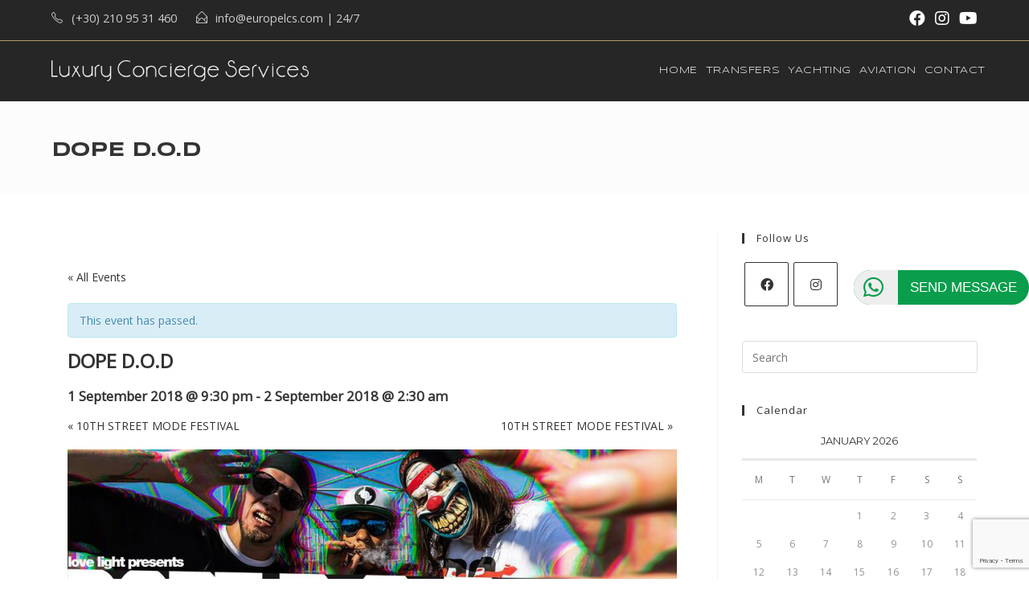

--- FILE ---
content_type: text/html; charset=UTF-8
request_url: https://europelcs.com/event/dope-d-o-d/
body_size: 16177
content:
<!DOCTYPE html>
<html class="html" lang="en-US" prefix="og: https://ogp.me/ns#">
<head>
	<meta charset="UTF-8">
	<link rel="profile" href="https://gmpg.org/xfn/11">

	<meta name="viewport" content="width=device-width, initial-scale=1">
<!-- Search Engine Optimization by Rank Math - https://rankmath.com/ -->
<title>DOPE D.O.D &ndash; Europelcs Luxury Concierge Services</title>
<meta name="robots" content="follow, index, max-snippet:-1, max-video-preview:-1, max-image-preview:large"/>
<link rel="canonical" href="https://europelcs.com/event/dope-d-o-d/" />
<meta property="og:locale" content="en_US" />
<meta property="og:type" content="article" />
<meta property="og:title" content="DOPE D.O.D &ndash; Europelcs Luxury Concierge Services" />
<meta property="og:description" content="Αν υπάρχει μια ξεκάθαρη απάντηση στο καλογυαλισμένο και mainstream hip hop της Αμερικής, αυτή δεν θα μπορούσε να είναι άλλη από τους Dope D.O.D. Το crew σχηματίστηκε στο Groningen της Ολλανδίας στα τέλη των 00s από τους Skits Vicious (MC), Jay Reaper (MC), Dopey Rotten (MC, έχει πλέον αποχωρήσει από το σχήμα) και Dr. Diggles [&hellip;]" />
<meta property="og:url" content="https://europelcs.com/event/dope-d-o-d/" />
<meta property="og:site_name" content="Europelcs Luxury Concierge Services" />
<meta property="article:publisher" content="https://www.facebook.com/LCSinGreece" />
<meta property="og:image" content="https://europelcs.com/wp-content/uploads/2018/05/947cea7288.jpg" />
<meta property="og:image:secure_url" content="https://europelcs.com/wp-content/uploads/2018/05/947cea7288.jpg" />
<meta property="og:image:width" content="947" />
<meta property="og:image:height" content="288" />
<meta property="og:image:alt" content="DOPE D.O.D" />
<meta property="og:image:type" content="image/jpeg" />
<meta name="twitter:card" content="summary_large_image" />
<meta name="twitter:title" content="DOPE D.O.D &ndash; Europelcs Luxury Concierge Services" />
<meta name="twitter:description" content="Αν υπάρχει μια ξεκάθαρη απάντηση στο καλογυαλισμένο και mainstream hip hop της Αμερικής, αυτή δεν θα μπορούσε να είναι άλλη από τους Dope D.O.D. Το crew σχηματίστηκε στο Groningen της Ολλανδίας στα τέλη των 00s από τους Skits Vicious (MC), Jay Reaper (MC), Dopey Rotten (MC, έχει πλέον αποχωρήσει από το σχήμα) και Dr. Diggles [&hellip;]" />
<meta name="twitter:image" content="https://europelcs.com/wp-content/uploads/2018/05/947cea7288.jpg" />
<!-- /Rank Math WordPress SEO plugin -->

<link rel='dns-prefetch' href='//www.google.com' />
<link rel='dns-prefetch' href='//fonts.googleapis.com' />
<link rel='dns-prefetch' href='//s.w.org' />
<link rel="alternate" type="application/rss+xml" title="Europelcs Luxury Concierge Services &raquo; Feed" href="https://europelcs.com/en/feed/" />
<link rel="alternate" type="application/rss+xml" title="Europelcs Luxury Concierge Services &raquo; Comments Feed" href="https://europelcs.com/en/comments/feed/" />
<link rel="alternate" type="text/calendar" title="Europelcs Luxury Concierge Services &raquo; iCal Feed" href="https://europelcs.com/events/?ical=1" />
<link rel="alternate" type="application/rss+xml" title="Europelcs Luxury Concierge Services &raquo; DOPE D.O.D Comments Feed" href="https://europelcs.com/event/dope-d-o-d/feed/" />
		<script type="text/javascript">
			window._wpemojiSettings = {"baseUrl":"https:\/\/s.w.org\/images\/core\/emoji\/13.0.1\/72x72\/","ext":".png","svgUrl":"https:\/\/s.w.org\/images\/core\/emoji\/13.0.1\/svg\/","svgExt":".svg","source":{"concatemoji":"https:\/\/europelcs.com\/wp-includes\/js\/wp-emoji-release.min.js?ver=5.7.14"}};
			!function(e,a,t){var n,r,o,i=a.createElement("canvas"),p=i.getContext&&i.getContext("2d");function s(e,t){var a=String.fromCharCode;p.clearRect(0,0,i.width,i.height),p.fillText(a.apply(this,e),0,0);e=i.toDataURL();return p.clearRect(0,0,i.width,i.height),p.fillText(a.apply(this,t),0,0),e===i.toDataURL()}function c(e){var t=a.createElement("script");t.src=e,t.defer=t.type="text/javascript",a.getElementsByTagName("head")[0].appendChild(t)}for(o=Array("flag","emoji"),t.supports={everything:!0,everythingExceptFlag:!0},r=0;r<o.length;r++)t.supports[o[r]]=function(e){if(!p||!p.fillText)return!1;switch(p.textBaseline="top",p.font="600 32px Arial",e){case"flag":return s([127987,65039,8205,9895,65039],[127987,65039,8203,9895,65039])?!1:!s([55356,56826,55356,56819],[55356,56826,8203,55356,56819])&&!s([55356,57332,56128,56423,56128,56418,56128,56421,56128,56430,56128,56423,56128,56447],[55356,57332,8203,56128,56423,8203,56128,56418,8203,56128,56421,8203,56128,56430,8203,56128,56423,8203,56128,56447]);case"emoji":return!s([55357,56424,8205,55356,57212],[55357,56424,8203,55356,57212])}return!1}(o[r]),t.supports.everything=t.supports.everything&&t.supports[o[r]],"flag"!==o[r]&&(t.supports.everythingExceptFlag=t.supports.everythingExceptFlag&&t.supports[o[r]]);t.supports.everythingExceptFlag=t.supports.everythingExceptFlag&&!t.supports.flag,t.DOMReady=!1,t.readyCallback=function(){t.DOMReady=!0},t.supports.everything||(n=function(){t.readyCallback()},a.addEventListener?(a.addEventListener("DOMContentLoaded",n,!1),e.addEventListener("load",n,!1)):(e.attachEvent("onload",n),a.attachEvent("onreadystatechange",function(){"complete"===a.readyState&&t.readyCallback()})),(n=t.source||{}).concatemoji?c(n.concatemoji):n.wpemoji&&n.twemoji&&(c(n.twemoji),c(n.wpemoji)))}(window,document,window._wpemojiSettings);
		</script>
		<style type="text/css">
img.wp-smiley,
img.emoji {
	display: inline !important;
	border: none !important;
	box-shadow: none !important;
	height: 1em !important;
	width: 1em !important;
	margin: 0 .07em !important;
	vertical-align: -0.1em !important;
	background: none !important;
	padding: 0 !important;
}
</style>
	<link rel='stylesheet' id='tribe-accessibility-css-css'  href='https://europelcs.com/wp-content/plugins/the-events-calendar/common/src/resources/css/accessibility.min.css?ver=4.14.8' type='text/css' media='all' />
<link rel='stylesheet' id='tribe-events-full-calendar-style-css'  href='https://europelcs.com/wp-content/plugins/the-events-calendar/src/resources/css/tribe-events-full.min.css?ver=5.11.0' type='text/css' media='all' />
<link rel='stylesheet' id='tribe-events-custom-jquery-styles-css'  href='https://europelcs.com/wp-content/plugins/the-events-calendar/vendor/jquery/smoothness/jquery-ui-1.8.23.custom.css?ver=5.11.0' type='text/css' media='all' />
<link rel='stylesheet' id='tribe-events-bootstrap-datepicker-css-css'  href='https://europelcs.com/wp-content/plugins/the-events-calendar/vendor/bootstrap-datepicker/css/bootstrap-datepicker.standalone.min.css?ver=5.11.0' type='text/css' media='all' />
<link rel='stylesheet' id='tribe-events-calendar-style-css'  href='https://europelcs.com/wp-content/plugins/the-events-calendar/src/resources/css/tribe-events-full.min.css?ver=5.11.0' type='text/css' media='all' />
<style id='tribe-events-calendar-style-inline-css' type='text/css'>
.tribe-events-list-widget .tribe-event-featured .tribe-event-image,
				.tribe-events-venue-widget .tribe-event-featured .tribe-event-image,
				.tribe-events-adv-list-widget .tribe-event-featured .tribe-event-image,
				.tribe-mini-calendar-list-wrapper .tribe-event-featured .tribe-event-image {
					display: none;
				}
</style>
<link rel='stylesheet' id='tribe-events-calendar-full-mobile-style-css'  href='https://europelcs.com/wp-content/plugins/the-events-calendar/src/resources/css/tribe-events-full-mobile.min.css?ver=5.11.0' type='text/css' media='only screen and (max-width: 768px)' />
<link rel='stylesheet' id='wp-block-library-css'  href='https://europelcs.com/wp-includes/css/dist/block-library/style.min.css?ver=5.7.14' type='text/css' media='all' />
<link rel='stylesheet' id='wp-block-library-theme-css'  href='https://europelcs.com/wp-includes/css/dist/block-library/theme.min.css?ver=5.7.14' type='text/css' media='all' />
<link rel='stylesheet' id='contact-form-7-css'  href='https://europelcs.com/wp-content/plugins/contact-form-7/includes/css/styles.css?ver=5.5.3' type='text/css' media='all' />
<link rel='stylesheet' id='wpfbmb-socicon-css'  href='https://europelcs.com/wp-content/plugins/ultimate-contact-buttons/fb-messenger-button/css/frontend/socicon/style.css?ver=1.0.1' type='text/css' media='all' />
<link rel='stylesheet' id='google-fonts-css'  href='//fonts.googleapis.com/css?family=Raleway%7CABeeZee%7CAguafina+Script%7COpen+Sans%7CRoboto%7CRoboto+Slab%7CLato%7CTitillium+Web%7CSource+Sans+Pro%7CPlayfair+Display%7CMontserrat%7CKhand%7COswald%7CEk+Mukta%7CRubik%7CPT+Sans+Narrow%7CPoppins%7COxygen%3A300%2C400%2C600%2C700&#038;ver=1.0.1' type='text/css' media='all' />
<link rel='stylesheet' id='wpscb-socicon-css'  href='https://europelcs.com/wp-content/plugins/ultimate-contact-buttons/skype-contact-button/css/frontend/socicon/style.css?ver=1.0.0' type='text/css' media='all' />
<link rel='stylesheet' id='wpscb-frontend-css'  href='https://europelcs.com/wp-content/plugins/ultimate-contact-buttons/skype-contact-button/css/frontend/frontend.css?ver=1.0.0' type='text/css' media='all' />
<link rel='stylesheet' id='wpvcb-backend-style-css'  href='https://europelcs.com/wp-content/plugins/ultimate-contact-buttons/viber-contact-button/css/frontend/wpvcb-frontend.css?ver=https://europelcs.com/wp-content/plugins/ultimate-contact-buttons/viber-contact-button/' type='text/css' media='all' />
<link rel='stylesheet' id='wpvcb-socicon-css'  href='https://europelcs.com/wp-content/plugins/ultimate-contact-buttons/viber-contact-button/css/frontend/socicon/style.css?ver=1.0.1' type='text/css' media='all' />
<link rel='stylesheet' id='wpwab-socicon-css'  href='https://europelcs.com/wp-content/plugins/ultimate-contact-buttons/whatsapp-button/css/frontend/socicon/style.css?ver=1.0.0' type='text/css' media='all' />
<link rel='stylesheet' id='wpwab-frontend-css'  href='https://europelcs.com/wp-content/plugins/ultimate-contact-buttons/whatsapp-button/css/frontend/frontend.css?ver=1.0.0' type='text/css' media='all' />
<link rel='stylesheet' id='ucb-socicon-css'  href='https://europelcs.com/wp-content/plugins/ultimate-contact-buttons/css/frontend/socicon/style.css?ver=2.0.0' type='text/css' media='all' />
<link rel='stylesheet' id='font-awesome-css'  href='https://europelcs.com/wp-content/themes/oceanwp/assets/fonts/fontawesome/css/all.min.css?ver=5.15.1' type='text/css' media='all' />
<link rel='stylesheet' id='ucb-frontend-css'  href='https://europelcs.com/wp-content/plugins/ultimate-contact-buttons/css/frontend/frontend.css?ver=2.0.0' type='text/css' media='all' />
<link rel='stylesheet' id='spu-public-css-css'  href='https://europelcs.com/wp-content/plugins/popups/public/assets/css/public.css?ver=1.9.3.8' type='text/css' media='all' />
<link rel='stylesheet' id='oceanwp-style-css'  href='https://europelcs.com/wp-content/themes/oceanwp/assets/css/style.min.css?ver=1.0' type='text/css' media='all' />
<style id='oceanwp-style-inline-css' type='text/css'>

		.page-template-builder-fullwidth-std .page-header {
			display: none;
		}
	
</style>
<link rel='stylesheet' id='child-style-css'  href='https://europelcs.com/wp-content/themes/europelcs/style.css?ver=5.7.14' type='text/css' media='all' />
<link rel='stylesheet' id='simple-line-icons-css'  href='https://europelcs.com/wp-content/themes/oceanwp/assets/css/third/simple-line-icons.min.css?ver=2.4.0' type='text/css' media='all' />
<link rel='stylesheet' id='magnific-popup-css'  href='https://europelcs.com/wp-content/themes/oceanwp/assets/css/third/magnific-popup.min.css?ver=1.0.0' type='text/css' media='all' />
<link rel='stylesheet' id='slick-css'  href='https://europelcs.com/wp-content/themes/oceanwp/assets/css/third/slick.min.css?ver=1.6.0' type='text/css' media='all' />
<link rel='stylesheet' id='oceanwp-google-font-syncopate-css'  href='//fonts.googleapis.com/css?family=Syncopate%3A100%2C200%2C300%2C400%2C500%2C600%2C700%2C800%2C900%2C100i%2C200i%2C300i%2C400i%2C500i%2C600i%2C700i%2C800i%2C900i&#038;subset=latin&#038;display=swap&#038;ver=5.7.14' type='text/css' media='all' />
<link rel='stylesheet' id='oe-widgets-style-css'  href='https://europelcs.com/wp-content/plugins/ocean-extra/assets/css/widgets.css?ver=5.7.14' type='text/css' media='all' />
<link rel='stylesheet' id='oss-social-share-style-css'  href='https://europelcs.com/wp-content/plugins/ocean-social-sharing/assets/css/style.min.css?ver=5.7.14' type='text/css' media='all' />
<link rel='stylesheet' id='osh-styles-css'  href='https://europelcs.com/wp-content/plugins/ocean-sticky-header/assets/css/style.min.css?ver=5.7.14' type='text/css' media='all' />
<script type='text/javascript' src='https://europelcs.com/wp-includes/js/jquery/jquery.min.js?ver=3.5.1' id='jquery-core-js'></script>
<script type='text/javascript' src='https://europelcs.com/wp-includes/js/jquery/jquery-migrate.min.js?ver=3.3.2' id='jquery-migrate-js'></script>
<script type='text/javascript' src='https://europelcs.com/wp-content/plugins/the-events-calendar/vendor/php-date-formatter/js/php-date-formatter.min.js?ver=5.11.0' id='tribe-events-php-date-formatter-js'></script>
<script type='text/javascript' src='https://europelcs.com/wp-content/plugins/the-events-calendar/common/vendor/momentjs/moment.min.js?ver=4.14.8' id='tribe-moment-js'></script>
<script type='text/javascript' src='https://europelcs.com/wp-content/plugins/the-events-calendar/common/vendor/momentjs/locale.min.js?ver=4.14.8' id='tribe-moment-locales-js'></script>
<script type='text/javascript' id='tribe-events-dynamic-js-extra'>
/* <![CDATA[ */
var tribe_dynamic_help_text = {"date_with_year":"j F Y","date_no_year":"F j","datepicker_format":"Y-m-d","datepicker_format_index":"0","days":["Sunday","Monday","Tuesday","Wednesday","Thursday","Friday","Saturday"],"daysShort":["Sun","Mon","Tue","Wed","Thu","Fri","Sat"],"months":["January","February","March","April","May","June","July","August","September","October","November","December"],"monthsShort":["Jan","Feb","Mar","Apr","May","Jun","Jul","Aug","Sep","Oct","Nov","Dec"],"msgs":"[\"This event is from %%starttime%% to %%endtime%% on %%startdatewithyear%%.\",\"This event is at %%starttime%% on %%startdatewithyear%%.\",\"This event is all day on %%startdatewithyear%%.\",\"This event starts at %%starttime%% on %%startdatenoyear%% and ends at %%endtime%% on %%enddatewithyear%%\",\"This event starts at %%starttime%% on %%startdatenoyear%% and ends on %%enddatewithyear%%\",\"This event is all day starting on %%startdatenoyear%% and ending on %%enddatewithyear%%.\"]"};
/* ]]> */
</script>
<script type='text/javascript' src='https://europelcs.com/wp-content/plugins/the-events-calendar/src/resources/js/events-dynamic.min.js?ver=5.11.0' id='tribe-events-dynamic-js'></script>
<script type='text/javascript' src='https://europelcs.com/wp-content/plugins/the-events-calendar/vendor/bootstrap-datepicker/js/bootstrap-datepicker.min.js?ver=5.11.0' id='tribe-events-bootstrap-datepicker-js'></script>
<script type='text/javascript' src='https://europelcs.com/wp-content/plugins/the-events-calendar/vendor/jquery-resize/jquery.ba-resize.min.js?ver=5.11.0' id='tribe-events-jquery-resize-js'></script>
<script type='text/javascript' src='https://europelcs.com/wp-content/plugins/the-events-calendar/vendor/jquery-placeholder/jquery.placeholder.min.js?ver=5.11.0' id='jquery-placeholder-js'></script>
<script type='text/javascript' id='tribe-events-calendar-script-js-extra'>
/* <![CDATA[ */
var tribe_js_config = {"permalink_settings":"\/%postname%\/","events_post_type":"tribe_events","events_base":"https:\/\/europelcs.com\/events\/","update_urls":{"shortcode":{"list":true,"month":true,"day":true}},"debug":""};
/* ]]> */
</script>
<script type='text/javascript' src='https://europelcs.com/wp-content/plugins/the-events-calendar/src/resources/js/tribe-events.min.js?ver=5.11.0' id='tribe-events-calendar-script-js'></script>
<script type='text/javascript' src='https://europelcs.com/wp-content/plugins/the-events-calendar/src/resources/js/tribe-events-bar.min.js?ver=5.11.0' id='tribe-events-bar-js'></script>
<script type='text/javascript' src='https://europelcs.com/wp-content/plugins/ultimate-contact-buttons/skype-contact-button/js//wpscb-frontend.js?ver=1.0.0' id='wpscb-frontend-js-js'></script>
<script type='text/javascript' src='https://europelcs.com/wp-content/plugins/ultimate-contact-buttons/js/frontend.js?ver=2.0.0' id='ucb-frontend-js-js'></script>
<link rel="https://api.w.org/" href="https://europelcs.com/wp-json/" /><link rel="alternate" type="application/json" href="https://europelcs.com/wp-json/wp/v2/tribe_events/1483" /><link rel="EditURI" type="application/rsd+xml" title="RSD" href="https://europelcs.com/xmlrpc.php?rsd" />
<link rel="wlwmanifest" type="application/wlwmanifest+xml" href="https://europelcs.com/wp-includes/wlwmanifest.xml" /> 
<meta name="generator" content="WordPress 5.7.14" />
<link rel='shortlink' href='https://europelcs.com/?p=1483' />
<link rel="alternate" type="application/json+oembed" href="https://europelcs.com/wp-json/oembed/1.0/embed?url=https%3A%2F%2Feuropelcs.com%2Fevent%2Fdope-d-o-d%2F" />
<link rel="alternate" type="text/xml+oembed" href="https://europelcs.com/wp-json/oembed/1.0/embed?url=https%3A%2F%2Feuropelcs.com%2Fevent%2Fdope-d-o-d%2F&#038;format=xml" />
<!-- Global site tag (gtag.js) - Google Ads: 756268443 -->
<script async src="https://www.googletagmanager.com/gtag/js?id=AW-756268443"></script>
<script>
  window.dataLayer = window.dataLayer || [];
  function gtag(){dataLayer.push(arguments);}
  gtag('js', new Date());

  gtag('config', 'AW-756268443');
</script><style>

#wpvcb-button-menu-template.wpvcb-menu-button-wrap.wpvcb-button-template-1 a{
  background-color: !important;
  color: !important ;
}
#wpvcb-button-menu-template.wpvcb-menu-button-wrap.wpvcb-button-template-2 a {
  background-color:  !important;
  color: !important;
}
#wpvcb-button-menu-template.wpvcb-menu-button-wrap.wpvcb-button-template-2 a i {
  background-color: !important;
  color: !important;
}
 #wpvcb-button-menu-template.wpvcb-menu-button-wrap.wpvcb-button-template-3 a {
  background-color:  !important;
  color: !important;
}
 #wpvcb-button-menu-template.wpvcb-menu-button-wrap.wpvcb-button-template-4 a {
  background-color: !important;
  color: !important;
}
 #wpvcb-button-menu-template.wpvcb-menu-button-wrap.wpvcb-button-template-4 a i {
  background-color: !important;
  color: !important;
}
#wpvcb-button-menu-template.wpvcb-menu-button-wrap.wpvcb-button-template-5 a {
  background-color: !important;
  color:!important;
}
 #wpvcb-button-menu-template.wpvcb-menu-button-wrap.wpvcb-button-template-5 a i {
  background-color: !important;
  color: !important;

</style><style>
/*Template 1 */
#wpfbmb-button-menu-template.wpfbmb-menu-button-wrap.wpfbmb-button-template-1 a{
  background-color: !important;
  color:  !important ;
}
/*Template 2 */
#wpfbmb-button-menu-template.wpfbmb-menu-button-wrap.wpfbmb-button-template-2 a {
  background-color:  !important;
  color:  !important;
}
#wpfbmb-button-menu-template.wpfbmb-menu-button-wrap.wpfbmb-button-template-2 a i {
  background-color:  !important;
  color:  !important;
}
/*Template 3 */
 #wpfbmb-button-menu-template.wpfbmb-menu-button-wrap.wpfbmb-button-template-3 a {
  background-color:  !important;
  color:  !important;
}
/*Template 4 */
 #wpfbmb-button-menu-template.wpfbmb-menu-button-wrap.wpfbmb-button-template-4 a {
  background-color:  !important;
  color:  !important;
}
 #wpfbmb-button-menu-template.wpfbmb-menu-button-wrap.wpfbmb-button-template-4 a i{
  background-color:  !important;
  color:  !important;
}
/*Template 5 */
#wpfbmb-button-menu-template.wpfbmb-menu-button-wrap.wpfbmb-button-template-5 a {
  background-color: !important;
  color:  !important;
}
 #wpfbmb-button-menu-template.wpfbmb-menu-button-wrap.wpfbmb-button-template-5 a i {
  background-color:  !important;
  color:  !important;
</style><style>


#wpscb-button-menu-template.wpscb-menu-button-wrap.wpscb-button-template-1 a{
  background-color: !important;
  color: !important ;
}
#wpscb-button-menu-template.wpscb-menu-button-wrap.wpscb-button-template-2 a {
  background-color:  !important;
  color: !important;
}
#wpscb-button-menu-template.wpscb-menu-button-wrap.wpscb-button-template-2 a i {
  background-color: !important;
  color: !important;
}
 #wpscb-button-menu-template.wpscb-menu-button-wrap.wpscb-button-template-3 a {
  background-color:  !important;
  color: !important;
}
 #wpscb-button-menu-template.wpscb-menu-button-wrap.wpscb-button-template-4 a {
  background-color: !important;
  color: !important;
}
 #wpscb-button-menu-template.wpscb-menu-button-wrap.wpscb-button-template-4 a i {
  background-color: !important;
  color: !important;
}
#wpscb-button-menu-template.wpscb-menu-button-wrap.wpscb-button-template-5 a {
  background-color: !important;
  color:!important;
}
 #wpscb-button-menu-template.wpscb-menu-button-wrap.wpscb-button-template-5 a i {
  background-color: !important;
  color: !important;

</style><style>

#wpwab-button-menu-template.wpwab-menu-button-wrap.wpwab-button-template-1 a{
  background-color: !important;
  color: !important ;
}
#wpwab-button-menu-template.wpwab-menu-button-wrap.wpwab-button-template-2 a {
  background-color:  !important;
  color: !important;
}
#wpwab-button-menu-template.wpwab-menu-button-wrap.wpwab-button-template-2 a i {
  background-color: !important;
  color: !important;
}
 #wpwab-button-menu-template.wpwab-menu-button-wrap.wpwab-button-template-3 a {
  background-color:  !important;
  color: !important;
}
 #wpwab-button-menu-template.wpwab-menu-button-wrap.wpwab-button-template-4 a {
  background-color: !important;
  color: !important;
}
 #wpwab-button-menu-template.wpwab-menu-button-wrap.wpwab-button-template-4 a i {
  background-color: !important;
  color: !important;
}
#wpwab-button-menu-template.wpwab-menu-button-wrap.wpwab-button-template-5 a {
  background-color: !important;
  color:!important;
}
 #wpwab-button-menu-template.wpwab-menu-button-wrap.wpwab-button-template-5 a i {
  background-color: !important;
  color: !important;

</style><meta name="tec-api-version" content="v1"><meta name="tec-api-origin" content="https://europelcs.com"><link rel="https://theeventscalendar.com/" href="https://europelcs.com/wp-json/tribe/events/v1/events/1483" /><script id="google_gtagjs" src="https://www.googletagmanager.com/gtag/js?id=G-S2TBNMSBFD" async="async" type="text/javascript"></script>
<script id="google_gtagjs-inline" type="text/javascript">
window.dataLayer = window.dataLayer || [];function gtag(){dataLayer.push(arguments);}gtag('js', new Date());gtag('config', 'G-S2TBNMSBFD', {} );
</script>
<script type="application/ld+json">
[{"@context":"http://schema.org","@type":"Event","name":"DOPE D.O.D","description":"&lt;p&gt;\u0391\u03bd \u03c5\u03c0\u03ac\u03c1\u03c7\u03b5\u03b9 \u03bc\u03b9\u03b1 \u03be\u03b5\u03ba\u03ac\u03b8\u03b1\u03c1\u03b7 \u03b1\u03c0\u03ac\u03bd\u03c4\u03b7\u03c3\u03b7 \u03c3\u03c4\u03bf \u03ba\u03b1\u03bb\u03bf\u03b3\u03c5\u03b1\u03bb\u03b9\u03c3\u03bc\u03ad\u03bd\u03bf \u03ba\u03b1\u03b9 mainstream hip hop \u03c4\u03b7\u03c2 \u0391\u03bc\u03b5\u03c1\u03b9\u03ba\u03ae\u03c2, \u03b1\u03c5\u03c4\u03ae \u03b4\u03b5\u03bd \u03b8\u03b1 \u03bc\u03c0\u03bf\u03c1\u03bf\u03cd\u03c3\u03b5 \u03bd\u03b1 \u03b5\u03af\u03bd\u03b1\u03b9 \u03ac\u03bb\u03bb\u03b7 \u03b1\u03c0\u03cc \u03c4\u03bf\u03c5\u03c2 Dope D.O.D. \u03a4\u03bf crew \u03c3\u03c7\u03b7\u03bc\u03b1\u03c4\u03af\u03c3\u03c4\u03b7\u03ba\u03b5 \u03c3\u03c4\u03bf Groningen \u03c4\u03b7\u03c2 \u039f\u03bb\u03bb\u03b1\u03bd\u03b4\u03af\u03b1\u03c2 \u03c3\u03c4\u03b1 \u03c4\u03ad\u03bb\u03b7 \u03c4\u03c9\u03bd 00s \u03b1\u03c0\u03cc \u03c4\u03bf\u03c5\u03c2 Skits Vicious (MC), Jay Reaper (MC), Dopey Rotten (MC, \u03ad\u03c7\u03b5\u03b9 \u03c0\u03bb\u03ad\u03bf\u03bd \u03b1\u03c0\u03bf\u03c7\u03c9\u03c1\u03ae\u03c3\u03b5\u03b9 \u03b1\u03c0\u03cc \u03c4\u03bf \u03c3\u03c7\u03ae\u03bc\u03b1) \u03ba\u03b1\u03b9 Dr. Diggles [&hellip;]&lt;/p&gt;\\n","image":"https://europelcs.com/wp-content/uploads/2018/05/947cea7288.jpg","url":"https://europelcs.com/event/dope-d-o-d/","startDate":"2018-09-01T21:30:00+03:00","endDate":"2018-09-02T02:30:00+03:00","location":{"@type":"Place","name":"\u039a\u03cd\u03c4\u03c4\u03b1\u03c1\u03bf","description":"","url":"","address":{"@type":"PostalAddress","streetAddress":"Acharnon &amp; Ipirou","addressLocality":"Athens","addressCountry":"Greece"},"telephone":"","sameAs":""},"performer":"Organization"}]
</script>		<style type="text/css" id="wp-custom-css">
			.blog-entry.post .thumbnail img{width:auto !important}.related-post time.published{display:none}.offers span{font-weight:600 !important}.page-header-title{font-family:Syncopate;font-weight:700;text-transform:uppercase}		</style>
		<!-- OceanWP CSS -->
<style type="text/css">
.page-header{background-color:#fcfcfc}/* General CSS */a:hover,a.light:hover,.theme-heading .text::before,.theme-heading .text::after,#top-bar-content >a:hover,#top-bar-social li.oceanwp-email a:hover,#site-navigation-wrap .dropdown-menu >li >a:hover,#site-header.medium-header #medium-searchform button:hover,.oceanwp-mobile-menu-icon a:hover,.blog-entry.post .blog-entry-header .entry-title a:hover,.blog-entry.post .blog-entry-readmore a:hover,.blog-entry.thumbnail-entry .blog-entry-category a,ul.meta li a:hover,.dropcap,.single nav.post-navigation .nav-links .title,body .related-post-title a:hover,body #wp-calendar caption,body .contact-info-widget.default i,body .contact-info-widget.big-icons i,body .custom-links-widget .oceanwp-custom-links li a:hover,body .custom-links-widget .oceanwp-custom-links li a:hover:before,body .posts-thumbnails-widget li a:hover,body .social-widget li.oceanwp-email a:hover,.comment-author .comment-meta .comment-reply-link,#respond #cancel-comment-reply-link:hover,#footer-widgets .footer-box a:hover,#footer-bottom a:hover,#footer-bottom #footer-bottom-menu a:hover,.sidr a:hover,.sidr-class-dropdown-toggle:hover,.sidr-class-menu-item-has-children.active >a,.sidr-class-menu-item-has-children.active >a >.sidr-class-dropdown-toggle,input[type=checkbox]:checked:before{color:#333333}input[type="button"],input[type="reset"],input[type="submit"],button[type="submit"],.button,#site-navigation-wrap .dropdown-menu >li.btn >a >span,.thumbnail:hover i,.post-quote-content,.omw-modal .omw-close-modal,body .contact-info-widget.big-icons li:hover i,body div.wpforms-container-full .wpforms-form input[type=submit],body div.wpforms-container-full .wpforms-form button[type=submit],body div.wpforms-container-full .wpforms-form .wpforms-page-button{background-color:#333333}.widget-title{border-color:#333333}blockquote{border-color:#333333}#searchform-dropdown{border-color:#333333}.dropdown-menu .sub-menu{border-color:#333333}.blog-entry.large-entry .blog-entry-readmore a:hover{border-color:#333333}.oceanwp-newsletter-form-wrap input[type="email"]:focus{border-color:#333333}.social-widget li.oceanwp-email a:hover{border-color:#333333}#respond #cancel-comment-reply-link:hover{border-color:#333333}body .contact-info-widget.big-icons li:hover i{border-color:#333333}#footer-widgets .oceanwp-newsletter-form-wrap input[type="email"]:focus{border-color:#333333}blockquote,.wp-block-quote{border-left-color:#333333}a{color:#333}a:hover{color:#cecece}body .theme-button,body input[type="submit"],body button[type="submit"],body button,body .button,body div.wpforms-container-full .wpforms-form input[type=submit],body div.wpforms-container-full .wpforms-form button[type=submit],body div.wpforms-container-full .wpforms-form .wpforms-page-button{background-color:#333333}body .theme-button:hover,body input[type="submit"]:hover,body button[type="submit"]:hover,body button:hover,body .button:hover,body div.wpforms-container-full .wpforms-form input[type=submit]:hover,body div.wpforms-container-full .wpforms-form input[type=submit]:active,body div.wpforms-container-full .wpforms-form button[type=submit]:hover,body div.wpforms-container-full .wpforms-form button[type=submit]:active,body div.wpforms-container-full .wpforms-form .wpforms-page-button:hover,body div.wpforms-container-full .wpforms-form .wpforms-page-button:active{background-color:#4c4c4c}/* Top Bar CSS */#top-bar{padding:10px 0 15px 0}#top-bar-wrap,.oceanwp-top-bar-sticky{background-color:#262626}#top-bar-wrap{border-color:#b39964}#top-bar-wrap,#top-bar-content strong{color:#cecece}#top-bar-social li a{font-size:20px}#top-bar-social li a{color:#ffffff}/* Header CSS */#site-header,.has-transparent-header .is-sticky #site-header,.has-vh-transparent .is-sticky #site-header.vertical-header,#searchform-header-replace{background-color:#333333}#site-header{border-color:rgba(241,241,241,0)}#site-header.transparent-header{background-color:#262626}#site-header.has-header-media .overlay-header-media{background-color:rgba(0,0,0,0.5)}#site-logo #site-logo-inner a img,#site-header.center-header #site-navigation-wrap .middle-site-logo a img{max-width:320px}#site-navigation-wrap .dropdown-menu >li >a{padding:0 5px}#site-navigation-wrap .dropdown-menu >li >a,.oceanwp-mobile-menu-icon a,#searchform-header-replace-close{color:#f2f2f2}#site-navigation-wrap .dropdown-menu >li >a:hover,.oceanwp-mobile-menu-icon a:hover,#searchform-header-replace-close:hover{color:#b39964}/* Blog CSS */.single-post .background-image-page-header .page-header-inner,.single-post .background-image-page-header .site-breadcrumbs{text-align:right}/* Footer Widgets CSS */#footer-widgets,#footer-widgets p,#footer-widgets li a:before,#footer-widgets .contact-info-widget span.oceanwp-contact-title,#footer-widgets .recent-posts-date,#footer-widgets .recent-posts-comments,#footer-widgets .widget-recent-posts-icons li .fa{color:#cecece}#footer-widgets .footer-box a:hover,#footer-widgets a:hover{color:#cecece}/* Footer Bottom CSS */#footer-bottom,#footer-bottom p{color:#d8d8d8}#footer-bottom a:hover,#footer-bottom #footer-bottom-menu a:hover{color:#ededed}/* Typography CSS */body{color:#333333}#top-bar-content,#top-bar-social-alt{font-weight:500;font-size:1.2em}#site-navigation-wrap .dropdown-menu >li >a,#site-header.full_screen-header .fs-dropdown-menu >li >a,#site-header.top-header #site-navigation-wrap .dropdown-menu >li >a,#site-header.center-header #site-navigation-wrap .dropdown-menu >li >a,#site-header.medium-header #site-navigation-wrap .dropdown-menu >li >a,.oceanwp-mobile-menu-icon a{font-family:Syncopate;font-weight:200;font-size:12px;text-transform:uppercase}
</style></head>

<body data-rsssl=1 class="tribe_events-template-default single single-tribe_events postid-1483 wp-custom-logo wp-embed-responsive tribe-no-js oceanwp-theme dropdown-mobile has-transparent-header default-breakpoint has-sidebar content-right-sidebar has-topbar events-single tribe-events-style-full elementor-default elementor-kit-2770 tribe-theme-parent-oceanwp tribe-theme-child-europelcs tribe-events-page-template" itemscope="itemscope" itemtype="https://schema.org/WebPage">

	
	
	<div id="outer-wrap" class="site clr">

		<a class="skip-link screen-reader-text" href="#main">Skip to content</a>

		
		<div id="wrap" class="clr">

			

<div id="top-bar-wrap" class="clr">

	<div id="top-bar" class="clr container">

		
		<div id="top-bar-inner" class="clr">

			
	<div id="top-bar-content" class="clr has-content top-bar-left">

		
		
			
				<span class="topbar-content">

					<i class="icon-phone" style="margin-right: 7px"></i> <a style="color: #cecece" href="tel:+302109531460">
 (+30) 210 95 31 460</a> <i class="icon-envelope-open" style="margin-left: 20px;margin-right: 10px"></i><a href="/cdn-cgi/l/email-protection" class="__cf_email__" data-cfemail="2841464e47684d5d5a47584d444b5b064b4745">[email&#160;protected]</a> | 24/7
				</span>

				
	</div><!-- #top-bar-content -->



<div id="top-bar-social" class="clr top-bar-right">

	<ul class="clr" aria-label="Social links">

		<li class="oceanwp-facebook"><a href="https://www.facebook.com/LCSinGreece" aria-label="Facebook (opens in a new tab)" target="_blank" rel="noopener noreferrer"><span class="fab fa-facebook" aria-hidden="true"></span></a></li><li class="oceanwp-instagram"><a href="https://www.instagram.com/europelcs/" aria-label="Instagram (opens in a new tab)" target="_blank" rel="noopener noreferrer"><span class="fab fa-instagram" aria-hidden="true"></span></a></li><li class="oceanwp-youtube"><a href="https://www.youtube.com/channel/UCsP3wAYA-TCB0pa-nERnyjg" aria-label="Youtube (opens in a new tab)" target="_blank" rel="noopener noreferrer"><span class="fab fa-youtube" aria-hidden="true"></span></a></li>
	</ul>

</div><!-- #top-bar-social -->

		</div><!-- #top-bar-inner -->

		
	</div><!-- #top-bar -->

</div><!-- #top-bar-wrap -->


				<div id="transparent-header-wrap" class="clr">
	
<header id="site-header" class="transparent-header clr fixed-scroll shrink-header" data-height="54" itemscope="itemscope" itemtype="https://schema.org/WPHeader" role="banner">

	
					
			<div id="site-header-inner" class="clr container">

				
				

<div id="site-logo" class="clr" itemscope itemtype="https://schema.org/Brand" >

	
	<div id="site-logo-inner" class="clr">

		<a href="https://europelcs.com/en/luxury-concierge-services-in-greece/" class="custom-logo-link" rel="home"><img width="460" height="38" src="https://europelcs.com/wp-content/uploads/2018/04/logo-3.png" class="custom-logo" alt="Europelcs Luxury Concierge Services" srcset="https://europelcs.com/wp-content/uploads/2018/04/logo-3.png 460w, https://europelcs.com/wp-content/uploads/2018/04/logo-3-300x25.png 300w" sizes="(max-width: 460px) 100vw, 460px" /></a>
	</div><!-- #site-logo-inner -->

	
	
</div><!-- #site-logo -->

			<div id="site-navigation-wrap" class="clr">
			
			
			
			<nav id="site-navigation" class="navigation main-navigation clr" itemscope="itemscope" itemtype="https://schema.org/SiteNavigationElement" role="navigation" >

				<ul id="menu-main-menu" class="main-menu dropdown-menu sf-menu"><li id="menu-item-243" class="menu-item menu-item-type-post_type menu-item-object-page menu-item-home menu-item-243"><a href="https://europelcs.com/en/luxury-concierge-services-in-greece/" class="menu-link"><span class="text-wrap">Home</span></a></li><li id="menu-item-1208" class="menu-item menu-item-type-post_type menu-item-object-page menu-item-1208"><a href="https://europelcs.com/en/transfer-services/" class="menu-link"><span class="text-wrap">Transfers</span></a></li><li id="menu-item-812" class="menu-item menu-item-type-taxonomy menu-item-object-category menu-item-812"><a href="https://europelcs.com/en/category/yachting/" class="menu-link"><span class="text-wrap">Yachting</span></a></li><li id="menu-item-1047" class="menu-item menu-item-type-taxonomy menu-item-object-category menu-item-1047"><a href="https://europelcs.com/en/category/aviation-services/" class="menu-link"><span class="text-wrap">Aviation</span></a></li><li id="menu-item-567" class="menu-item menu-item-type-post_type menu-item-object-page menu-item-567"><a href="https://europelcs.com/en/contact/" class="menu-link"><span class="text-wrap">Contact</span></a></li></ul>
			</nav><!-- #site-navigation -->

			
			
					</div><!-- #site-navigation-wrap -->
			
		
	
				
	<div class="oceanwp-mobile-menu-icon clr mobile-right">

		
		
		
		<a href="javascript:void(0)" class="mobile-menu"  aria-label="Mobile Menu">
							<i class="fa fa-bars" aria-hidden="true"></i>
								<span class="oceanwp-text">Menu</span>
				<span class="oceanwp-close-text">Close</span>
						</a>

		
		
		
	</div><!-- #oceanwp-mobile-menu-navbar -->


			</div><!-- #site-header-inner -->

			
<div id="mobile-dropdown" class="clr" >

	<nav class="clr" itemscope="itemscope" itemtype="https://schema.org/SiteNavigationElement">

		<ul id="menu-main-menu-1" class="menu"><li class="menu-item menu-item-type-post_type menu-item-object-page menu-item-home menu-item-243"><a href="https://europelcs.com/en/luxury-concierge-services-in-greece/">Home</a></li>
<li class="menu-item menu-item-type-post_type menu-item-object-page menu-item-1208"><a href="https://europelcs.com/en/transfer-services/">Transfers</a></li>
<li class="menu-item menu-item-type-taxonomy menu-item-object-category menu-item-812"><a href="https://europelcs.com/en/category/yachting/">Yachting</a></li>
<li class="menu-item menu-item-type-taxonomy menu-item-object-category menu-item-1047"><a href="https://europelcs.com/en/category/aviation-services/">Aviation</a></li>
<li class="menu-item menu-item-type-post_type menu-item-object-page menu-item-567"><a href="https://europelcs.com/en/contact/">Contact</a></li>
</ul>
	</nav>

</div>

			
			
		
		
</header><!-- #site-header -->

	</div>
	
			
			<main id="main" class="site-main clr"  role="main">

				

<header class="page-header">

	
	<div class="container clr page-header-inner">

		
			<h1 class="page-header-title clr" itemprop="headline">DOPE D.O.D</h1>

			
		
		
	</div><!-- .page-header-inner -->

	
	
</header><!-- .page-header -->


	
	<div id="content-wrap" class="container clr">

		
		<div id="primary" class="content-area clr">

			
			<div id="content" class="site-content clr">

				
					<div id="oceanwp-tribe-events">
						<div id="tribe-events" class="tribe-no-js" data-live_ajax="0" data-datepicker_format="0" data-category="" data-featured=""><div class="tribe-events-before-html"></div><span class="tribe-events-ajax-loading"><img class="tribe-events-spinner-medium" src="https://europelcs.com/wp-content/plugins/the-events-calendar/src/resources/images/tribe-loading.gif" alt="Loading Events" /></span>						
<div id="tribe-events-content" class="tribe-events-single">

	<p class="tribe-events-back">
		<a href="https://europelcs.com/events/"> &laquo; All Events</a>
	</p>

	<!-- Notices -->
	<div class="tribe-events-notices"><ul><li>This event has passed.</li></ul></div>
	<h1 class="tribe-events-single-event-title">DOPE D.O.D</h1>
	<div class="tribe-events-schedule tribe-clearfix">
		<h2><span class="tribe-event-date-start">1 September 2018 @ 9:30 pm</span> - <span class="tribe-event-date-end">2 September 2018 @ 2:30 am</span></h2>			</div>

	<!-- Event header -->
	<div id="tribe-events-header"  data-title="DOPE D.O.D &ndash; Europelcs Luxury Concierge Services" data-viewtitle="DOPE D.O.D">
		<!-- Navigation -->
		<nav class="tribe-events-nav-pagination" aria-label="Event Navigation">
			<ul class="tribe-events-sub-nav">
				<li class="tribe-events-nav-previous"><a href="https://europelcs.com/event/10th-street-mode-festival-3/"><span>&laquo;</span> 10TH STREET MODE FESTIVAL</a></li>
				<li class="tribe-events-nav-next"><a href="https://europelcs.com/event/10th-street-mode-festival-4/">10TH STREET MODE FESTIVAL <span>&raquo;</span></a></li>
			</ul>
			<!-- .tribe-events-sub-nav -->
		</nav>
	</div>
	<!-- #tribe-events-header -->

			<div id="post-1483" class="post-1483 tribe_events type-tribe_events status-publish has-post-thumbnail hentry tribe_events_cat-music cat_music entry has-media">
			<!-- Event featured image, but exclude link -->
			<div class="tribe-events-event-image"><img width="947" height="288" src="https://europelcs.com/wp-content/uploads/2018/05/947cea7288.jpg" class="attachment-full size-full wp-post-image" alt="" loading="lazy" srcset="https://europelcs.com/wp-content/uploads/2018/05/947cea7288.jpg 947w, https://europelcs.com/wp-content/uploads/2018/05/947cea7288-300x91.jpg 300w, https://europelcs.com/wp-content/uploads/2018/05/947cea7288-768x234.jpg 768w" sizes="(max-width: 947px) 100vw, 947px" /></div>
			<!-- Event content -->
						<div class="tribe-events-single-event-description tribe-events-content">
				<p>Αν υπάρχει μια ξεκάθαρη απάντηση στο καλογυαλισμένο και mainstream hip hop της Αμερικής, αυτή δεν θα μπορούσε να είναι άλλη από τους Dope D.O.D.</p>
<p>Το crew σχηματίστηκε στο Groningen της Ολλανδίας στα τέλη των 00s από τους Skits Vicious (MC), Jay Reaper (MC), Dopey Rotten (MC, έχει πλέον αποχωρήσει από το σχήμα) και Dr. Diggles (DJ). Από πολύ νωρίς οι τέσσερις μουσικοί κατάλαβαν ότι λίγα πράγματα τούς ευχαριστούν όσο το να αναμιγνύουν raw φωνητικά με hardcore ή classic στυλ hip hop και άλλου είδους ηλεκτρονικά beats (λ.χ. Dubstep, trap, drill). Αυτή είναι η καλλιτεχνική «συνταγή» που τους ταιριάζει.</p>
<p>Το 2011 έδωσαν στη δημοσιότητα το πρώτο τους βιντεοκλίπ με τίτλο What Happened. Η παραπάνω «συνταγή» βρήκε εφαρμογή εδώ και πέτυχε από την πρώτη σχεδόν στιγμή. Λίγους μήνες αργότερα, ο Fred Durst των Limp Bizkit ζήτησε από τους Dope D.O.D. να γίνουν το support act στο επικείμενο tour του συγκροτήματός του. Αυτή ήταν μόνο η αρχή. Μέχρι στιγμής το crew έχει μοιραστεί τη σκηνή με μουσικούς «τιτάνες» όπως οι Cypress Hill, Method Man, Wu Tang Clan, Snoop Dogg, KoRn, Die Antwoord, A$AP ROCKY, Onyx, Skrillex, Danny Brown και The Prodigy.</p>
<p>Παράλληλα, οι Dope D.O.D. έχουν επανειλημμένα αποδείξει ότι και μόνοι τους μια χαρά τα καταφέρνουν στη σκηνή. Έχουν παίξει σε εκατοντάδες μέρη ανά τον κόσμο. Ανάμεσά τους συμπεριλαμβάνονται φεστιβάλ όπως το SXSW (US), το Canadian Music Week (CA), το Eurockeenes (FR), το Sziget (HU), το Lowlands (NE) και το Viva Rock Spain (ES).</p>
<p>Όταν δεν περιδιαβαίνουν τον πλανήτη σκορπώντας τα μηνύματά τους, αφοσιώνονται στη δισκογραφική τους δουλειά, η οποία είναι εξίσου πλούσια και βραβευμένη (EBBA Awards). Μέχρι στιγμής έχουν κυκλοφορήσει τρία full-length άλμπουμ (Branded, Da Roach και Shotgunz in Hell), δύο EPs (The Evil EP, The Ugly EP) και δύο mixtapes (Master Xploder, Acid Trap). Αυτή την περίοδο, τέλος, ο Skits Vicious ετοιμάζει και δημοσιοποιεί τα δικά του solo κομμάτια.</p>
<p>Το Σάββατο 1 Σεπτεμβρίου , οι Dope D.O.D. επιστρέφουν στην Αθήνα για να μας… ντοπάρουν και να μας παρουσιάσουν live όλα όσα έχουν δημιουργήσει τα τελευταία χρόνια.</p>
			</div>
			<!-- .tribe-events-single-event-description -->
			<div class="tribe-events-cal-links"><a class="tribe-events-gcal tribe-events-button" href="https://www.google.com/calendar/event?action=TEMPLATE&#038;text=DOPE+D.O.D&#038;dates=20180901T213000/20180902T023000&#038;details=%CE%91%CE%BD+%CF%85%CF%80%CE%AC%CF%81%CF%87%CE%B5%CE%B9+%CE%BC%CE%B9%CE%B1+%CE%BE%CE%B5%CE%BA%CE%AC%CE%B8%CE%B1%CF%81%CE%B7+%CE%B1%CF%80%CE%AC%CE%BD%CF%84%CE%B7%CF%83%CE%B7+%CF%83%CF%84%CE%BF+%CE%BA%CE%B1%CE%BB%CE%BF%CE%B3%CF%85%CE%B1%CE%BB%CE%B9%CF%83%CE%BC%CE%AD%CE%BD%CE%BF+%CE%BA%CE%B1%CE%B9+mainstream+hip+hop+%CF%84%CE%B7%CF%82+%CE%91%CE%BC%CE%B5%CF%81%CE%B9%CE%BA%CE%AE%CF%82%2C+%CE%B1%CF%85%CF%84%CE%AE+%CE%B4%CE%B5%CE%BD+%CE%B8%CE%B1+%CE%BC%CF%80%CE%BF%CF%81%CE%BF%CF%8D%CF%83%CE%B5+%CE%BD%CE%B1+%CE%B5%CE%AF%CE%BD%CE%B1%CE%B9+%CE%AC%CE%BB%CE%BB%CE%B7+%CE%B1%CF%80%CF%8C+%CF%84%CE%BF%CF%85%CF%82+Dope+D.O.D.+%0A%CE%A4%CE%BF+crew+%CF%83%CF%87%CE%B7%CE%BC%CE%B1%CF%84%CE%AF%CF%83%CF%84%CE%B7%CE%BA%CE%B5+%CF%83%CF%84%CE%BF+Groningen+%CF%84%CE%B7%CF%82+%CE%9F%CE%BB%CE%BB%CE%B1%CE%BD%CE%B4%CE%AF%CE%B1%CF%82+%CF%83%CF%84%CE%B1+%CF%84%CE%AD%CE%BB%CE%B7+%CF%84%CF%89%CE%BD+00s+%CE%B1%CF%80%CF%8C+%CF%84%CE%BF%CF%85%CF%82+Skits+Vicious+%28MC%29%2C+Jay+Reaper+%28MC%29%2C+Dopey+Rotten+%28MC%2C+%CE%AD%CF%87%CE%B5%CE%B9+%CF%80%CE%BB%CE%AD%CE%BF%CE%BD+%CE%B1%CF%80%CE%BF%CF%87%CF%89%CF%81%CE%AE%CF%83%CE%B5%CE%B9+%CE%B1%CF%80%CF%8C+%CF%84%CE%BF+%CF%83%CF%87%CE%AE%CE%BC%CE%B1%29+%CE%BA%CE%B1%CE%B9+Dr.+Diggles+%28DJ%29.+%CE%91%CF%80%CF%8C+%CF%80%CE%BF%CE%BB%CF%8D+%CE%BD%CF%89%CF%81%CE%AF%CF%82+%CE%BF%CE%B9+%CF%84%CE%AD%CF%83%CF%83%CE%B5%CF%81%CE%B9%CF%82+%CE%BC%CE%BF%CF%85%CF%83%CE%B9%CE%BA%CE%BF%CE%AF+%CE%BA%CE%B1%CF%84%CE%AC%CE%BB%CE%B1%CE%B2%CE%B1%CE%BD+%CF%8C%CF%84%CE%B9+%CE%BB%CE%AF%CE%B3%CE%B1+%CF%80%CF%81%CE%AC%CE%B3%CE%BC%CE%B1%CF%84%CE%B1+%CF%84%CE%BF%CF%8D%CF%82+%CE%B5%CF%85%CF%87%CE%B1%CF%81%CE%B9%CF%83%CF%84%CE%BF%CF%8D%CE%BD+%CF%8C%CF%83%CE%BF+%CF%84%CE%BF+%CE%BD%CE%B1+%CE%B1%CE%BD%CE%B1%CE%BC%CE%B9%CE%B3%CE%BD%CF%8D%CE%BF%CF%85%CE%BD+raw+%CF%86%CF%89%CE%BD%CE%B7%CF%84%CE%B9%CE%BA%CE%AC+%CE%BC%CE%B5+hardcore+%CE%AE+classic+%CF%83%CF%84%CF%85%CE%BB+hip+hop+%CE%BA%CE%B1%CE%B9+%CE%AC%CE%BB%CE%BB%CE%BF%CF%85+%CE%B5%CE%AF%CE%B4%CE%BF%CF%85%CF%82+%CE%B7%CE%BB%CE%B5%CE%BA%CF%84%CF%81%CE%BF%CE%BD%CE%B9%CE%BA%CE%AC+beats+%28%CE%BB.%CF%87.+Dubstep%2C+trap%2C+drill%29.+%CE%91%CF%85%CF%84%CE%AE+%CE%B5%CE%AF%CE%BD%CE%B1%CE%B9+%CE%B7+%CE%BA%CE%B1%CE%BB%CE%BB%CE%B9%CF%84%CE%B5%CF%87%CE%BD%CE%B9%CE%BA%CE%AE+%C2%AB%CF%83%CF%85%CE%BD%CF%84%CE%B1%CE%B3%CE%AE%C2%BB+%CF%80%CE%BF%CF%85+%CF%84%CE%BF%CF%85%CF%82+%CF%84%CE%B1%CE%B9%CF%81%CE%B9%CE%AC%CE%B6%CE%B5%CE%B9.+%0A%CE%A4%CE%BF+2011+%CE%AD%CE%B4%CF%89%CF%83%CE%B1%CE%BD+%CF%83%CF%84%CE%B7+%CE%B4%CE%B7%CE%BC%CE%BF%CF%83%CE%B9+%28View+Full+Event+Description+Here%3A+https%3A%2F%2Feuropelcs.com%2Fevent%2Fdope-d-o-d%2F%29&#038;location=%CE%9A%CF%8D%CF%84%CF%84%CE%B1%CF%81%CE%BF%2C+Acharnon+%26amp%3B+Ipirou%2C+Athens%2C+Greece&#038;trp=false&#038;sprop=website:https://europelcs.com&#038;ctz=UTC" target="_blank" rel="noopener noreferrer" title="Add to Google Calendar">+ Google Calendar</a><a class="tribe-events-ical tribe-events-button" href="https://europelcs.com/event/dope-d-o-d/?ical=1" title="Download .ics file" >+ iCal Export</a></div><!-- .tribe-events-cal-links -->
			<!-- Event meta -->
						
	<div class="tribe-events-single-section tribe-events-event-meta primary tribe-clearfix">


<div class="tribe-events-meta-group tribe-events-meta-group-details">
	<h2 class="tribe-events-single-section-title"> Details </h2>
	<dl>

		
			<dt class="tribe-events-start-datetime-label"> Start: </dt>
			<dd>
				<abbr class="tribe-events-abbr tribe-events-start-datetime updated published dtstart" title="2018-09-01"> 1 September 2018 @ 9:30 pm </abbr>
							</dd>

			<dt class="tribe-events-end-datetime-label"> End: </dt>
			<dd>
				<abbr class="tribe-events-abbr tribe-events-end-datetime dtend" title="2018-09-02"> 2 September 2018 @ 2:30 am </abbr>
							</dd>

		
		
		<dt class="tribe-events-event-categories-label">Event Category:</dt> <dd class="tribe-events-event-categories"><a href="https://europelcs.com/events/category/music/" rel="tag">Music</a></dd>
		
		
			</dl>
</div>

<div class="tribe-events-meta-group tribe-events-meta-group-venue">
	<h2 class="tribe-events-single-section-title"> Venue </h2>
	<dl>
		
		<dd class="tribe-venue"> Κύτταρο </dd>

					<dd class="tribe-venue-location">
				<address class="tribe-events-address">
					<span class="tribe-address">

<span class="tribe-street-address">Acharnon &amp; Ipirou</span>
	
		<br>
		<span class="tribe-locality">Athens</span><span class="tribe-delimiter">,</span>



	<span class="tribe-country-name">Greece</span>

</span>

									</address>
			</dd>
		
		
		
			</dl>
</div>

	</div>


					</div> <!-- #post-x -->
			
	<!-- Event footer -->
	<div id="tribe-events-footer">
		<!-- Navigation -->
		<nav class="tribe-events-nav-pagination" aria-label="Event Navigation">
			<ul class="tribe-events-sub-nav">
				<li class="tribe-events-nav-previous"><a href="https://europelcs.com/event/10th-street-mode-festival-3/"><span>&laquo;</span> 10TH STREET MODE FESTIVAL</a></li>
				<li class="tribe-events-nav-next"><a href="https://europelcs.com/event/10th-street-mode-festival-4/">10TH STREET MODE FESTIVAL <span>&raquo;</span></a></li>
			</ul>
			<!-- .tribe-events-sub-nav -->
		</nav>
	</div>
	<!-- #tribe-events-footer -->

</div><!-- #tribe-events-content -->
						<div class="tribe-events-after-html"></div></div><!-- #tribe-events -->
<!--
This calendar is powered by The Events Calendar.
http://evnt.is/18wn
-->
					</div>

				
			</div><!-- #content -->

			
		</div><!-- #primary -->

		

<aside id="right-sidebar" class="sidebar-container widget-area sidebar-primary" itemscope="itemscope" itemtype="https://schema.org/WPSideBar" role="complementary" aria-label="Primary Sidebar">

	
	<div id="right-sidebar-inner" class="clr">

		<div id="ocean_social-1" class="sidebar-box widget-oceanwp-social social-widget clr"><h4 class="widget-title">Follow Us</h4>
				<ul class="oceanwp-social-icons zoomout style-dark">
					<li class="oceanwp-facebook"><a href="https://www.facebook.com/LCSinGreece" aria-label="Facebook"  target="_self" ><i class="fab fa-facebook" aria-hidden="true"></i></a></li><li class="oceanwp-instagram"><a href="https://www.instagram.com/europelcs/" aria-label="Instagram"  target="_self" ><i class="fab fa-instagram" aria-hidden="true"></i></a></li>				</ul>

				
			
		
			</div><div id="search-2" class="sidebar-box widget_search clr">
<form role="search" method="get" class="searchform" action="https://europelcs.com/en/">
	<label for="ocean-search-form-1">
		<span class="screen-reader-text">Search for:</span>
		<input type="search" id="ocean-search-form-1" class="field" autocomplete="off" placeholder="Search" name="s">
			</label>
	<input type="hidden" name="lang" value="en" /></form>
</div><div id="calendar-1" class="sidebar-box widget_calendar clr"><h4 class="widget-title">Calendar</h4><div id="calendar_wrap" class="calendar_wrap"><table id="wp-calendar" class="wp-calendar-table">
		<caption>January 2026</caption>
		<thead>
		<tr>
		<th scope="col" title="Monday">M</th>
		<th scope="col" title="Tuesday">T</th>
		<th scope="col" title="Wednesday">W</th>
		<th scope="col" title="Thursday">T</th>
		<th scope="col" title="Friday">F</th>
		<th scope="col" title="Saturday">S</th>
		<th scope="col" title="Sunday">S</th>
		</tr>
		</thead>
		<tbody>
		<tr>
		<td colspan="3" class="pad">&nbsp;</td><td>1</td><td>2</td><td>3</td><td>4</td>
	</tr>
	<tr>
		<td>5</td><td>6</td><td>7</td><td>8</td><td>9</td><td>10</td><td>11</td>
	</tr>
	<tr>
		<td>12</td><td>13</td><td>14</td><td>15</td><td>16</td><td>17</td><td>18</td>
	</tr>
	<tr>
		<td>19</td><td>20</td><td id="today">21</td><td>22</td><td>23</td><td>24</td><td>25</td>
	</tr>
	<tr>
		<td>26</td><td>27</td><td>28</td><td>29</td><td>30</td><td>31</td>
		<td class="pad" colspan="1">&nbsp;</td>
	</tr>
	</tbody>
	</table><nav aria-label="Previous and next months" class="wp-calendar-nav">
		<span class="wp-calendar-nav-prev"><a href="https://europelcs.com/en/2019/05/">&laquo; May</a></span>
		<span class="pad">&nbsp;</span>
		<span class="wp-calendar-nav-next">&nbsp;</span>
		</nav></div></div>
	</div><!-- #sidebar-inner -->

	
</aside><!-- #right-sidebar -->


	</div><!-- #content-wrap -->

	

	</main><!-- #main -->

	
	
	
		
<footer id="footer" class="site-footer" itemscope="itemscope" itemtype="https://schema.org/WPFooter" role="contentinfo">

	
	<div id="footer-inner" class="clr">

		

<div id="footer-widgets" class="oceanwp-row clr">

	
	<div class="footer-widgets-inner container">

					<div class="footer-box span_1_of_2 col col-1">
							</div><!-- .footer-one-box -->

							<div class="footer-box span_1_of_2 col col-2">
									</div><!-- .footer-one-box -->
				
			
			
			
	</div><!-- .container -->

	
</div><!-- #footer-widgets -->



<div id="footer-bottom" class="clr no-footer-nav">

	
	<div id="footer-bottom-inner" class="container clr">

		
		
			<div id="copyright" class="clr" role="contentinfo">
				Copyright 2026 -Engineering by <a href="https://smartstart.gr">Smart Start			</div><!-- #copyright -->

			
	</div><!-- #footer-bottom-inner -->

	
</div><!-- #footer-bottom -->


	</div><!-- #footer-inner -->

	
</footer><!-- #footer -->

	
	
</div><!-- #wrap -->


</div><!-- #outer-wrap -->



<a id="scroll-top" class="scroll-top-right" href="#"><span class="fa fa-angle-up" aria-label="Scroll to the top of the page"></span></a>




<!-- Event snippet for Επισκεψη conversion page -->
<script data-cfasync="false" src="/cdn-cgi/scripts/5c5dd728/cloudflare-static/email-decode.min.js"></script><script>
  gtag('event', 'conversion', {'send_to': 'AW-756268443/GQFrCJbRjJcBEJv7zugC'});
</script><div class= "ucb_top_left_container ucb-clearfix ucb-sticky-enable"></div><div class= "ucb_top_right_container ucb-clearfix ucb-sticky-enable"></div><div class= "ucb_bottom_left_container ucb-clearfix ucb-sticky-enable"></div><div class= "ucb_bottom_right_container ucb-clearfix ucb-sticky-enable"></div><div class= "ucb_top_center_container ucb-clearfix ucb-sticky-enable"></div><div class= "ucb_bottom_center_container ucb-clearfix ucb-sticky-enable"></div><div class= "ucb_right_center_container ucb-clearfix ucb-sticky-enable"><div class="wpwab-89423 wpwab-button-wrap wpwab-animation-1 wpwab-button-template-5  wpwab-tooltip-disable  " > 

     <div class="wpwab-text-icon-both    wpwab-button-postion-left wpwab-text-inner-wrapper">
          
          <div class='wpwab-button-tooltip-wrap' >
               <div class="wpwab-tooltip-enable-text"><span> </span></div>
                                            <a href="https://web.whatsapp.com/send?l=en&phone=6948758482" target="_blank">
                                 <i class="socicon-whatsapp"></i>
                                 SEND MESSAGE                             </a>
                                     </div>
      </div>
</div>
<style>
    /*Text Icon Both*/
    .wpwab-89423.wpwab-button-template-5 .wpwab-text-icon-both a {
        background-color: ;
        color: ;
    }
    .wpwab-89423.wpwab-button-template-5 .wpwab-text-icon-both a i {
                    background-color:;
                color: ;
    }
    .wpwab-89423.wpwab-button-template-6 .wpwab-text-icon-both.wpwab-button-postion-right a i:after {
            }
    .wpwab-89423.wpwab-button-template-6 .wpwab-text-icon-both.wpwab-button-postion-left a i:after {
            }
    .wpwab-89423.wpwab-button-template-8 .wpwab-text-icon-both.wpwab-button-postion-right a i:after {    }
    .wpwab-89423.wpwab-button-template-8 .wpwab-text-icon-both.wpwab-button-postion-left a i:after {    }
    .wpwab-89423.wpwab-button-template-9 .wpwab-text-icon-both.wpwab-button-postion-right a i:after {
            }
    .wpwab-89423.wpwab-button-template-9 .wpwab-text-icon-both.wpwab-button-postion-left a i:after {    }
    .wpwab-89423.wpwab-button-template-10 .wpwab-text-icon-both a i:after {
            }

    /*Icon Only*/
    .wpwab-89423.wpwab-button-template-5 .wpwab-icon-only a {
                    background-color: ;
                color: ;
    }

    .wpwab-89423.wpwab-button-template-4 .wpwab-icon-only a i {
        background-color:  !important ;
        color:  !important ;
    }

    .wpwab-89423.wpwab-button-template-5 .wpwab-icon-only a i {
        background-color:  !important ;
        color:  !important ;
    }

    .wpwab-89423.wpwab-button-template-10 .wpwab-icon-only a i {
        color:  !important ;
    }
    /*Text Only*/
    .wpwab-89423.wpwab-button-template-5 .wpwab-text-only a {
        background-color: ;
        color: ;
    }
    /*Others*/
    .wpwab-89423.wpwab-button-template-8 a:before {
        border: 3px solid ;
    }
    
</style>
</div><div class= "ucb_left_center_container ucb-clearfix ucb-sticky-enable"></div>		<script>
		( function ( body ) {
			'use strict';
			body.className = body.className.replace( /\btribe-no-js\b/, 'tribe-js' );
		} )( document.body );
		</script>
		<script> /* <![CDATA[ */var tribe_l10n_datatables = {"aria":{"sort_ascending":": activate to sort column ascending","sort_descending":": activate to sort column descending"},"length_menu":"Show _MENU_ entries","empty_table":"No data available in table","info":"Showing _START_ to _END_ of _TOTAL_ entries","info_empty":"Showing 0 to 0 of 0 entries","info_filtered":"(filtered from _MAX_ total entries)","zero_records":"No matching records found","search":"Search:","all_selected_text":"All items on this page were selected. ","select_all_link":"Select all pages","clear_selection":"Clear Selection.","pagination":{"all":"All","next":"Next","previous":"Previous"},"select":{"rows":{"0":"","_":": Selected %d rows","1":": Selected 1 row"}},"datepicker":{"dayNames":["Sunday","Monday","Tuesday","Wednesday","Thursday","Friday","Saturday"],"dayNamesShort":["Sun","Mon","Tue","Wed","Thu","Fri","Sat"],"dayNamesMin":["S","M","T","W","T","F","S"],"monthNames":["January","February","March","April","May","June","July","August","September","October","November","December"],"monthNamesShort":["January","February","March","April","May","June","July","August","September","October","November","December"],"monthNamesMin":["Jan","Feb","Mar","Apr","May","Jun","Jul","Aug","Sep","Oct","Nov","Dec"],"nextText":"Next","prevText":"Prev","currentText":"Today","closeText":"Done","today":"Today","clear":"Clear"}};/* ]]> */ </script><script type='text/javascript' src='https://europelcs.com/wp-includes/js/dist/vendor/wp-polyfill.min.js?ver=7.4.4' id='wp-polyfill-js'></script>
<script type='text/javascript' id='wp-polyfill-js-after'>
( 'fetch' in window ) || document.write( '<script src="https://europelcs.com/wp-includes/js/dist/vendor/wp-polyfill-fetch.min.js?ver=3.0.0"></scr' + 'ipt>' );( document.contains ) || document.write( '<script src="https://europelcs.com/wp-includes/js/dist/vendor/wp-polyfill-node-contains.min.js?ver=3.42.0"></scr' + 'ipt>' );( window.DOMRect ) || document.write( '<script src="https://europelcs.com/wp-includes/js/dist/vendor/wp-polyfill-dom-rect.min.js?ver=3.42.0"></scr' + 'ipt>' );( window.URL && window.URL.prototype && window.URLSearchParams ) || document.write( '<script src="https://europelcs.com/wp-includes/js/dist/vendor/wp-polyfill-url.min.js?ver=3.6.4"></scr' + 'ipt>' );( window.FormData && window.FormData.prototype.keys ) || document.write( '<script src="https://europelcs.com/wp-includes/js/dist/vendor/wp-polyfill-formdata.min.js?ver=3.0.12"></scr' + 'ipt>' );( Element.prototype.matches && Element.prototype.closest ) || document.write( '<script src="https://europelcs.com/wp-includes/js/dist/vendor/wp-polyfill-element-closest.min.js?ver=2.0.2"></scr' + 'ipt>' );( 'objectFit' in document.documentElement.style ) || document.write( '<script src="https://europelcs.com/wp-includes/js/dist/vendor/wp-polyfill-object-fit.min.js?ver=2.3.4"></scr' + 'ipt>' );
</script>
<script type='text/javascript' id='contact-form-7-js-extra'>
/* <![CDATA[ */
var wpcf7 = {"api":{"root":"https:\/\/europelcs.com\/wp-json\/","namespace":"contact-form-7\/v1"},"cached":"1"};
/* ]]> */
</script>
<script type='text/javascript' src='https://europelcs.com/wp-content/plugins/contact-form-7/includes/js/index.js?ver=5.5.3' id='contact-form-7-js'></script>
<script type='text/javascript' id='spu-public-js-extra'>
/* <![CDATA[ */
var spuvar = {"is_admin":"","disable_style":"","ajax_mode":"","ajax_url":"https:\/\/europelcs.com\/wp-admin\/admin-ajax.php","ajax_mode_url":"https:\/\/europelcs.com\/?spu_action=spu_load&lang=en","pid":"1483","is_front_page":"","is_category":"","site_url":"https:\/\/europelcs.com","is_archive":"","is_search":"","is_preview":"","seconds_confirmation_close":"5"};
var spuvar_social = [];
/* ]]> */
</script>
<script type='text/javascript' src='https://europelcs.com/wp-content/plugins/popups/public/assets/js/public.js?ver=1.9.3.8' id='spu-public-js'></script>
<script type='text/javascript' src='https://europelcs.com/wp-includes/js/comment-reply.min.js?ver=5.7.14' id='comment-reply-js'></script>
<script type='text/javascript' src='https://europelcs.com/wp-includes/js/imagesloaded.min.js?ver=4.1.4' id='imagesloaded-js'></script>
<script type='text/javascript' src='https://europelcs.com/wp-content/themes/oceanwp/assets/js/third/magnific-popup.min.js?ver=1.0' id='magnific-popup-js'></script>
<script type='text/javascript' src='https://europelcs.com/wp-content/themes/oceanwp/assets/js/third/lightbox.min.js?ver=1.0' id='oceanwp-lightbox-js'></script>
<script type='text/javascript' id='oceanwp-main-js-extra'>
/* <![CDATA[ */
var oceanwpLocalize = {"isRTL":"","menuSearchStyle":"disabled","sidrSource":null,"sidrDisplace":"1","sidrSide":"left","sidrDropdownTarget":"link","verticalHeaderTarget":"link","customSelects":".woocommerce-ordering .orderby, #dropdown_product_cat, .widget_categories select, .widget_archive select, .single-product .variations_form .variations select","ajax_url":"https:\/\/europelcs.com\/wp-admin\/admin-ajax.php","stickyChoose":"auto","stickyStyle":"shrink","shrinkLogoHeight":"30","stickyEffect":"none","hasStickyTopBar":"","hasStickyMobile":""};
/* ]]> */
</script>
<script type='text/javascript' src='https://europelcs.com/wp-content/themes/oceanwp/assets/js/main.min.js?ver=1.0' id='oceanwp-main-js'></script>
<script type='text/javascript' src='https://www.google.com/recaptcha/api.js?render=6LeWK7EUAAAAAPViKH20fYvqky3DU6cns5vgRBWe&#038;ver=3.0' id='google-recaptcha-js'></script>
<script type='text/javascript' id='wpcf7-recaptcha-js-extra'>
/* <![CDATA[ */
var wpcf7_recaptcha = {"sitekey":"6LeWK7EUAAAAAPViKH20fYvqky3DU6cns5vgRBWe","actions":{"homepage":"homepage","contactform":"contactform"}};
/* ]]> */
</script>
<script type='text/javascript' src='https://europelcs.com/wp-content/plugins/contact-form-7/modules/recaptcha/index.js?ver=5.5.3' id='wpcf7-recaptcha-js'></script>
<script type='text/javascript' src='https://europelcs.com/wp-content/plugins/ocean-social-sharing/assets/js/social.min.js?ver=1.1.1' id='oss-social-share-script-js'></script>
<script type='text/javascript' src='https://europelcs.com/wp-content/plugins/ocean-sticky-header/assets/js/main.min.js' id='osh-js-scripts-js'></script>
<script type='text/javascript' src='https://europelcs.com/wp-includes/js/wp-embed.min.js?ver=5.7.14' id='wp-embed-js'></script>
<!--[if lt IE 9]>
<script type='text/javascript' src='https://europelcs.com/wp-content/themes/oceanwp/assets/js/third/html5.min.js?ver=1.0' id='html5shiv-js'></script>
<![endif]-->
<script type='text/javascript'>
(function() {
				var expirationDate = new Date();
				expirationDate.setTime( expirationDate.getTime() + 31536000 * 1000 );
				document.cookie = "pll_language=en; expires=" + expirationDate.toUTCString() + "; path=/; secure; SameSite=Lax";
			}());
</script>
<script defer src="https://static.cloudflareinsights.com/beacon.min.js/vcd15cbe7772f49c399c6a5babf22c1241717689176015" integrity="sha512-ZpsOmlRQV6y907TI0dKBHq9Md29nnaEIPlkf84rnaERnq6zvWvPUqr2ft8M1aS28oN72PdrCzSjY4U6VaAw1EQ==" data-cf-beacon='{"version":"2024.11.0","token":"e5c687aa81954034a7d9768fc9eae9b9","r":1,"server_timing":{"name":{"cfCacheStatus":true,"cfEdge":true,"cfExtPri":true,"cfL4":true,"cfOrigin":true,"cfSpeedBrain":true},"location_startswith":null}}' crossorigin="anonymous"></script>
</body>
</html>


--- FILE ---
content_type: text/html; charset=utf-8
request_url: https://www.google.com/recaptcha/api2/anchor?ar=1&k=6LeWK7EUAAAAAPViKH20fYvqky3DU6cns5vgRBWe&co=aHR0cHM6Ly9ldXJvcGVsY3MuY29tOjQ0Mw..&hl=en&v=PoyoqOPhxBO7pBk68S4YbpHZ&size=invisible&anchor-ms=20000&execute-ms=30000&cb=akzl54zckgzh
body_size: 48631
content:
<!DOCTYPE HTML><html dir="ltr" lang="en"><head><meta http-equiv="Content-Type" content="text/html; charset=UTF-8">
<meta http-equiv="X-UA-Compatible" content="IE=edge">
<title>reCAPTCHA</title>
<style type="text/css">
/* cyrillic-ext */
@font-face {
  font-family: 'Roboto';
  font-style: normal;
  font-weight: 400;
  font-stretch: 100%;
  src: url(//fonts.gstatic.com/s/roboto/v48/KFO7CnqEu92Fr1ME7kSn66aGLdTylUAMa3GUBHMdazTgWw.woff2) format('woff2');
  unicode-range: U+0460-052F, U+1C80-1C8A, U+20B4, U+2DE0-2DFF, U+A640-A69F, U+FE2E-FE2F;
}
/* cyrillic */
@font-face {
  font-family: 'Roboto';
  font-style: normal;
  font-weight: 400;
  font-stretch: 100%;
  src: url(//fonts.gstatic.com/s/roboto/v48/KFO7CnqEu92Fr1ME7kSn66aGLdTylUAMa3iUBHMdazTgWw.woff2) format('woff2');
  unicode-range: U+0301, U+0400-045F, U+0490-0491, U+04B0-04B1, U+2116;
}
/* greek-ext */
@font-face {
  font-family: 'Roboto';
  font-style: normal;
  font-weight: 400;
  font-stretch: 100%;
  src: url(//fonts.gstatic.com/s/roboto/v48/KFO7CnqEu92Fr1ME7kSn66aGLdTylUAMa3CUBHMdazTgWw.woff2) format('woff2');
  unicode-range: U+1F00-1FFF;
}
/* greek */
@font-face {
  font-family: 'Roboto';
  font-style: normal;
  font-weight: 400;
  font-stretch: 100%;
  src: url(//fonts.gstatic.com/s/roboto/v48/KFO7CnqEu92Fr1ME7kSn66aGLdTylUAMa3-UBHMdazTgWw.woff2) format('woff2');
  unicode-range: U+0370-0377, U+037A-037F, U+0384-038A, U+038C, U+038E-03A1, U+03A3-03FF;
}
/* math */
@font-face {
  font-family: 'Roboto';
  font-style: normal;
  font-weight: 400;
  font-stretch: 100%;
  src: url(//fonts.gstatic.com/s/roboto/v48/KFO7CnqEu92Fr1ME7kSn66aGLdTylUAMawCUBHMdazTgWw.woff2) format('woff2');
  unicode-range: U+0302-0303, U+0305, U+0307-0308, U+0310, U+0312, U+0315, U+031A, U+0326-0327, U+032C, U+032F-0330, U+0332-0333, U+0338, U+033A, U+0346, U+034D, U+0391-03A1, U+03A3-03A9, U+03B1-03C9, U+03D1, U+03D5-03D6, U+03F0-03F1, U+03F4-03F5, U+2016-2017, U+2034-2038, U+203C, U+2040, U+2043, U+2047, U+2050, U+2057, U+205F, U+2070-2071, U+2074-208E, U+2090-209C, U+20D0-20DC, U+20E1, U+20E5-20EF, U+2100-2112, U+2114-2115, U+2117-2121, U+2123-214F, U+2190, U+2192, U+2194-21AE, U+21B0-21E5, U+21F1-21F2, U+21F4-2211, U+2213-2214, U+2216-22FF, U+2308-230B, U+2310, U+2319, U+231C-2321, U+2336-237A, U+237C, U+2395, U+239B-23B7, U+23D0, U+23DC-23E1, U+2474-2475, U+25AF, U+25B3, U+25B7, U+25BD, U+25C1, U+25CA, U+25CC, U+25FB, U+266D-266F, U+27C0-27FF, U+2900-2AFF, U+2B0E-2B11, U+2B30-2B4C, U+2BFE, U+3030, U+FF5B, U+FF5D, U+1D400-1D7FF, U+1EE00-1EEFF;
}
/* symbols */
@font-face {
  font-family: 'Roboto';
  font-style: normal;
  font-weight: 400;
  font-stretch: 100%;
  src: url(//fonts.gstatic.com/s/roboto/v48/KFO7CnqEu92Fr1ME7kSn66aGLdTylUAMaxKUBHMdazTgWw.woff2) format('woff2');
  unicode-range: U+0001-000C, U+000E-001F, U+007F-009F, U+20DD-20E0, U+20E2-20E4, U+2150-218F, U+2190, U+2192, U+2194-2199, U+21AF, U+21E6-21F0, U+21F3, U+2218-2219, U+2299, U+22C4-22C6, U+2300-243F, U+2440-244A, U+2460-24FF, U+25A0-27BF, U+2800-28FF, U+2921-2922, U+2981, U+29BF, U+29EB, U+2B00-2BFF, U+4DC0-4DFF, U+FFF9-FFFB, U+10140-1018E, U+10190-1019C, U+101A0, U+101D0-101FD, U+102E0-102FB, U+10E60-10E7E, U+1D2C0-1D2D3, U+1D2E0-1D37F, U+1F000-1F0FF, U+1F100-1F1AD, U+1F1E6-1F1FF, U+1F30D-1F30F, U+1F315, U+1F31C, U+1F31E, U+1F320-1F32C, U+1F336, U+1F378, U+1F37D, U+1F382, U+1F393-1F39F, U+1F3A7-1F3A8, U+1F3AC-1F3AF, U+1F3C2, U+1F3C4-1F3C6, U+1F3CA-1F3CE, U+1F3D4-1F3E0, U+1F3ED, U+1F3F1-1F3F3, U+1F3F5-1F3F7, U+1F408, U+1F415, U+1F41F, U+1F426, U+1F43F, U+1F441-1F442, U+1F444, U+1F446-1F449, U+1F44C-1F44E, U+1F453, U+1F46A, U+1F47D, U+1F4A3, U+1F4B0, U+1F4B3, U+1F4B9, U+1F4BB, U+1F4BF, U+1F4C8-1F4CB, U+1F4D6, U+1F4DA, U+1F4DF, U+1F4E3-1F4E6, U+1F4EA-1F4ED, U+1F4F7, U+1F4F9-1F4FB, U+1F4FD-1F4FE, U+1F503, U+1F507-1F50B, U+1F50D, U+1F512-1F513, U+1F53E-1F54A, U+1F54F-1F5FA, U+1F610, U+1F650-1F67F, U+1F687, U+1F68D, U+1F691, U+1F694, U+1F698, U+1F6AD, U+1F6B2, U+1F6B9-1F6BA, U+1F6BC, U+1F6C6-1F6CF, U+1F6D3-1F6D7, U+1F6E0-1F6EA, U+1F6F0-1F6F3, U+1F6F7-1F6FC, U+1F700-1F7FF, U+1F800-1F80B, U+1F810-1F847, U+1F850-1F859, U+1F860-1F887, U+1F890-1F8AD, U+1F8B0-1F8BB, U+1F8C0-1F8C1, U+1F900-1F90B, U+1F93B, U+1F946, U+1F984, U+1F996, U+1F9E9, U+1FA00-1FA6F, U+1FA70-1FA7C, U+1FA80-1FA89, U+1FA8F-1FAC6, U+1FACE-1FADC, U+1FADF-1FAE9, U+1FAF0-1FAF8, U+1FB00-1FBFF;
}
/* vietnamese */
@font-face {
  font-family: 'Roboto';
  font-style: normal;
  font-weight: 400;
  font-stretch: 100%;
  src: url(//fonts.gstatic.com/s/roboto/v48/KFO7CnqEu92Fr1ME7kSn66aGLdTylUAMa3OUBHMdazTgWw.woff2) format('woff2');
  unicode-range: U+0102-0103, U+0110-0111, U+0128-0129, U+0168-0169, U+01A0-01A1, U+01AF-01B0, U+0300-0301, U+0303-0304, U+0308-0309, U+0323, U+0329, U+1EA0-1EF9, U+20AB;
}
/* latin-ext */
@font-face {
  font-family: 'Roboto';
  font-style: normal;
  font-weight: 400;
  font-stretch: 100%;
  src: url(//fonts.gstatic.com/s/roboto/v48/KFO7CnqEu92Fr1ME7kSn66aGLdTylUAMa3KUBHMdazTgWw.woff2) format('woff2');
  unicode-range: U+0100-02BA, U+02BD-02C5, U+02C7-02CC, U+02CE-02D7, U+02DD-02FF, U+0304, U+0308, U+0329, U+1D00-1DBF, U+1E00-1E9F, U+1EF2-1EFF, U+2020, U+20A0-20AB, U+20AD-20C0, U+2113, U+2C60-2C7F, U+A720-A7FF;
}
/* latin */
@font-face {
  font-family: 'Roboto';
  font-style: normal;
  font-weight: 400;
  font-stretch: 100%;
  src: url(//fonts.gstatic.com/s/roboto/v48/KFO7CnqEu92Fr1ME7kSn66aGLdTylUAMa3yUBHMdazQ.woff2) format('woff2');
  unicode-range: U+0000-00FF, U+0131, U+0152-0153, U+02BB-02BC, U+02C6, U+02DA, U+02DC, U+0304, U+0308, U+0329, U+2000-206F, U+20AC, U+2122, U+2191, U+2193, U+2212, U+2215, U+FEFF, U+FFFD;
}
/* cyrillic-ext */
@font-face {
  font-family: 'Roboto';
  font-style: normal;
  font-weight: 500;
  font-stretch: 100%;
  src: url(//fonts.gstatic.com/s/roboto/v48/KFO7CnqEu92Fr1ME7kSn66aGLdTylUAMa3GUBHMdazTgWw.woff2) format('woff2');
  unicode-range: U+0460-052F, U+1C80-1C8A, U+20B4, U+2DE0-2DFF, U+A640-A69F, U+FE2E-FE2F;
}
/* cyrillic */
@font-face {
  font-family: 'Roboto';
  font-style: normal;
  font-weight: 500;
  font-stretch: 100%;
  src: url(//fonts.gstatic.com/s/roboto/v48/KFO7CnqEu92Fr1ME7kSn66aGLdTylUAMa3iUBHMdazTgWw.woff2) format('woff2');
  unicode-range: U+0301, U+0400-045F, U+0490-0491, U+04B0-04B1, U+2116;
}
/* greek-ext */
@font-face {
  font-family: 'Roboto';
  font-style: normal;
  font-weight: 500;
  font-stretch: 100%;
  src: url(//fonts.gstatic.com/s/roboto/v48/KFO7CnqEu92Fr1ME7kSn66aGLdTylUAMa3CUBHMdazTgWw.woff2) format('woff2');
  unicode-range: U+1F00-1FFF;
}
/* greek */
@font-face {
  font-family: 'Roboto';
  font-style: normal;
  font-weight: 500;
  font-stretch: 100%;
  src: url(//fonts.gstatic.com/s/roboto/v48/KFO7CnqEu92Fr1ME7kSn66aGLdTylUAMa3-UBHMdazTgWw.woff2) format('woff2');
  unicode-range: U+0370-0377, U+037A-037F, U+0384-038A, U+038C, U+038E-03A1, U+03A3-03FF;
}
/* math */
@font-face {
  font-family: 'Roboto';
  font-style: normal;
  font-weight: 500;
  font-stretch: 100%;
  src: url(//fonts.gstatic.com/s/roboto/v48/KFO7CnqEu92Fr1ME7kSn66aGLdTylUAMawCUBHMdazTgWw.woff2) format('woff2');
  unicode-range: U+0302-0303, U+0305, U+0307-0308, U+0310, U+0312, U+0315, U+031A, U+0326-0327, U+032C, U+032F-0330, U+0332-0333, U+0338, U+033A, U+0346, U+034D, U+0391-03A1, U+03A3-03A9, U+03B1-03C9, U+03D1, U+03D5-03D6, U+03F0-03F1, U+03F4-03F5, U+2016-2017, U+2034-2038, U+203C, U+2040, U+2043, U+2047, U+2050, U+2057, U+205F, U+2070-2071, U+2074-208E, U+2090-209C, U+20D0-20DC, U+20E1, U+20E5-20EF, U+2100-2112, U+2114-2115, U+2117-2121, U+2123-214F, U+2190, U+2192, U+2194-21AE, U+21B0-21E5, U+21F1-21F2, U+21F4-2211, U+2213-2214, U+2216-22FF, U+2308-230B, U+2310, U+2319, U+231C-2321, U+2336-237A, U+237C, U+2395, U+239B-23B7, U+23D0, U+23DC-23E1, U+2474-2475, U+25AF, U+25B3, U+25B7, U+25BD, U+25C1, U+25CA, U+25CC, U+25FB, U+266D-266F, U+27C0-27FF, U+2900-2AFF, U+2B0E-2B11, U+2B30-2B4C, U+2BFE, U+3030, U+FF5B, U+FF5D, U+1D400-1D7FF, U+1EE00-1EEFF;
}
/* symbols */
@font-face {
  font-family: 'Roboto';
  font-style: normal;
  font-weight: 500;
  font-stretch: 100%;
  src: url(//fonts.gstatic.com/s/roboto/v48/KFO7CnqEu92Fr1ME7kSn66aGLdTylUAMaxKUBHMdazTgWw.woff2) format('woff2');
  unicode-range: U+0001-000C, U+000E-001F, U+007F-009F, U+20DD-20E0, U+20E2-20E4, U+2150-218F, U+2190, U+2192, U+2194-2199, U+21AF, U+21E6-21F0, U+21F3, U+2218-2219, U+2299, U+22C4-22C6, U+2300-243F, U+2440-244A, U+2460-24FF, U+25A0-27BF, U+2800-28FF, U+2921-2922, U+2981, U+29BF, U+29EB, U+2B00-2BFF, U+4DC0-4DFF, U+FFF9-FFFB, U+10140-1018E, U+10190-1019C, U+101A0, U+101D0-101FD, U+102E0-102FB, U+10E60-10E7E, U+1D2C0-1D2D3, U+1D2E0-1D37F, U+1F000-1F0FF, U+1F100-1F1AD, U+1F1E6-1F1FF, U+1F30D-1F30F, U+1F315, U+1F31C, U+1F31E, U+1F320-1F32C, U+1F336, U+1F378, U+1F37D, U+1F382, U+1F393-1F39F, U+1F3A7-1F3A8, U+1F3AC-1F3AF, U+1F3C2, U+1F3C4-1F3C6, U+1F3CA-1F3CE, U+1F3D4-1F3E0, U+1F3ED, U+1F3F1-1F3F3, U+1F3F5-1F3F7, U+1F408, U+1F415, U+1F41F, U+1F426, U+1F43F, U+1F441-1F442, U+1F444, U+1F446-1F449, U+1F44C-1F44E, U+1F453, U+1F46A, U+1F47D, U+1F4A3, U+1F4B0, U+1F4B3, U+1F4B9, U+1F4BB, U+1F4BF, U+1F4C8-1F4CB, U+1F4D6, U+1F4DA, U+1F4DF, U+1F4E3-1F4E6, U+1F4EA-1F4ED, U+1F4F7, U+1F4F9-1F4FB, U+1F4FD-1F4FE, U+1F503, U+1F507-1F50B, U+1F50D, U+1F512-1F513, U+1F53E-1F54A, U+1F54F-1F5FA, U+1F610, U+1F650-1F67F, U+1F687, U+1F68D, U+1F691, U+1F694, U+1F698, U+1F6AD, U+1F6B2, U+1F6B9-1F6BA, U+1F6BC, U+1F6C6-1F6CF, U+1F6D3-1F6D7, U+1F6E0-1F6EA, U+1F6F0-1F6F3, U+1F6F7-1F6FC, U+1F700-1F7FF, U+1F800-1F80B, U+1F810-1F847, U+1F850-1F859, U+1F860-1F887, U+1F890-1F8AD, U+1F8B0-1F8BB, U+1F8C0-1F8C1, U+1F900-1F90B, U+1F93B, U+1F946, U+1F984, U+1F996, U+1F9E9, U+1FA00-1FA6F, U+1FA70-1FA7C, U+1FA80-1FA89, U+1FA8F-1FAC6, U+1FACE-1FADC, U+1FADF-1FAE9, U+1FAF0-1FAF8, U+1FB00-1FBFF;
}
/* vietnamese */
@font-face {
  font-family: 'Roboto';
  font-style: normal;
  font-weight: 500;
  font-stretch: 100%;
  src: url(//fonts.gstatic.com/s/roboto/v48/KFO7CnqEu92Fr1ME7kSn66aGLdTylUAMa3OUBHMdazTgWw.woff2) format('woff2');
  unicode-range: U+0102-0103, U+0110-0111, U+0128-0129, U+0168-0169, U+01A0-01A1, U+01AF-01B0, U+0300-0301, U+0303-0304, U+0308-0309, U+0323, U+0329, U+1EA0-1EF9, U+20AB;
}
/* latin-ext */
@font-face {
  font-family: 'Roboto';
  font-style: normal;
  font-weight: 500;
  font-stretch: 100%;
  src: url(//fonts.gstatic.com/s/roboto/v48/KFO7CnqEu92Fr1ME7kSn66aGLdTylUAMa3KUBHMdazTgWw.woff2) format('woff2');
  unicode-range: U+0100-02BA, U+02BD-02C5, U+02C7-02CC, U+02CE-02D7, U+02DD-02FF, U+0304, U+0308, U+0329, U+1D00-1DBF, U+1E00-1E9F, U+1EF2-1EFF, U+2020, U+20A0-20AB, U+20AD-20C0, U+2113, U+2C60-2C7F, U+A720-A7FF;
}
/* latin */
@font-face {
  font-family: 'Roboto';
  font-style: normal;
  font-weight: 500;
  font-stretch: 100%;
  src: url(//fonts.gstatic.com/s/roboto/v48/KFO7CnqEu92Fr1ME7kSn66aGLdTylUAMa3yUBHMdazQ.woff2) format('woff2');
  unicode-range: U+0000-00FF, U+0131, U+0152-0153, U+02BB-02BC, U+02C6, U+02DA, U+02DC, U+0304, U+0308, U+0329, U+2000-206F, U+20AC, U+2122, U+2191, U+2193, U+2212, U+2215, U+FEFF, U+FFFD;
}
/* cyrillic-ext */
@font-face {
  font-family: 'Roboto';
  font-style: normal;
  font-weight: 900;
  font-stretch: 100%;
  src: url(//fonts.gstatic.com/s/roboto/v48/KFO7CnqEu92Fr1ME7kSn66aGLdTylUAMa3GUBHMdazTgWw.woff2) format('woff2');
  unicode-range: U+0460-052F, U+1C80-1C8A, U+20B4, U+2DE0-2DFF, U+A640-A69F, U+FE2E-FE2F;
}
/* cyrillic */
@font-face {
  font-family: 'Roboto';
  font-style: normal;
  font-weight: 900;
  font-stretch: 100%;
  src: url(//fonts.gstatic.com/s/roboto/v48/KFO7CnqEu92Fr1ME7kSn66aGLdTylUAMa3iUBHMdazTgWw.woff2) format('woff2');
  unicode-range: U+0301, U+0400-045F, U+0490-0491, U+04B0-04B1, U+2116;
}
/* greek-ext */
@font-face {
  font-family: 'Roboto';
  font-style: normal;
  font-weight: 900;
  font-stretch: 100%;
  src: url(//fonts.gstatic.com/s/roboto/v48/KFO7CnqEu92Fr1ME7kSn66aGLdTylUAMa3CUBHMdazTgWw.woff2) format('woff2');
  unicode-range: U+1F00-1FFF;
}
/* greek */
@font-face {
  font-family: 'Roboto';
  font-style: normal;
  font-weight: 900;
  font-stretch: 100%;
  src: url(//fonts.gstatic.com/s/roboto/v48/KFO7CnqEu92Fr1ME7kSn66aGLdTylUAMa3-UBHMdazTgWw.woff2) format('woff2');
  unicode-range: U+0370-0377, U+037A-037F, U+0384-038A, U+038C, U+038E-03A1, U+03A3-03FF;
}
/* math */
@font-face {
  font-family: 'Roboto';
  font-style: normal;
  font-weight: 900;
  font-stretch: 100%;
  src: url(//fonts.gstatic.com/s/roboto/v48/KFO7CnqEu92Fr1ME7kSn66aGLdTylUAMawCUBHMdazTgWw.woff2) format('woff2');
  unicode-range: U+0302-0303, U+0305, U+0307-0308, U+0310, U+0312, U+0315, U+031A, U+0326-0327, U+032C, U+032F-0330, U+0332-0333, U+0338, U+033A, U+0346, U+034D, U+0391-03A1, U+03A3-03A9, U+03B1-03C9, U+03D1, U+03D5-03D6, U+03F0-03F1, U+03F4-03F5, U+2016-2017, U+2034-2038, U+203C, U+2040, U+2043, U+2047, U+2050, U+2057, U+205F, U+2070-2071, U+2074-208E, U+2090-209C, U+20D0-20DC, U+20E1, U+20E5-20EF, U+2100-2112, U+2114-2115, U+2117-2121, U+2123-214F, U+2190, U+2192, U+2194-21AE, U+21B0-21E5, U+21F1-21F2, U+21F4-2211, U+2213-2214, U+2216-22FF, U+2308-230B, U+2310, U+2319, U+231C-2321, U+2336-237A, U+237C, U+2395, U+239B-23B7, U+23D0, U+23DC-23E1, U+2474-2475, U+25AF, U+25B3, U+25B7, U+25BD, U+25C1, U+25CA, U+25CC, U+25FB, U+266D-266F, U+27C0-27FF, U+2900-2AFF, U+2B0E-2B11, U+2B30-2B4C, U+2BFE, U+3030, U+FF5B, U+FF5D, U+1D400-1D7FF, U+1EE00-1EEFF;
}
/* symbols */
@font-face {
  font-family: 'Roboto';
  font-style: normal;
  font-weight: 900;
  font-stretch: 100%;
  src: url(//fonts.gstatic.com/s/roboto/v48/KFO7CnqEu92Fr1ME7kSn66aGLdTylUAMaxKUBHMdazTgWw.woff2) format('woff2');
  unicode-range: U+0001-000C, U+000E-001F, U+007F-009F, U+20DD-20E0, U+20E2-20E4, U+2150-218F, U+2190, U+2192, U+2194-2199, U+21AF, U+21E6-21F0, U+21F3, U+2218-2219, U+2299, U+22C4-22C6, U+2300-243F, U+2440-244A, U+2460-24FF, U+25A0-27BF, U+2800-28FF, U+2921-2922, U+2981, U+29BF, U+29EB, U+2B00-2BFF, U+4DC0-4DFF, U+FFF9-FFFB, U+10140-1018E, U+10190-1019C, U+101A0, U+101D0-101FD, U+102E0-102FB, U+10E60-10E7E, U+1D2C0-1D2D3, U+1D2E0-1D37F, U+1F000-1F0FF, U+1F100-1F1AD, U+1F1E6-1F1FF, U+1F30D-1F30F, U+1F315, U+1F31C, U+1F31E, U+1F320-1F32C, U+1F336, U+1F378, U+1F37D, U+1F382, U+1F393-1F39F, U+1F3A7-1F3A8, U+1F3AC-1F3AF, U+1F3C2, U+1F3C4-1F3C6, U+1F3CA-1F3CE, U+1F3D4-1F3E0, U+1F3ED, U+1F3F1-1F3F3, U+1F3F5-1F3F7, U+1F408, U+1F415, U+1F41F, U+1F426, U+1F43F, U+1F441-1F442, U+1F444, U+1F446-1F449, U+1F44C-1F44E, U+1F453, U+1F46A, U+1F47D, U+1F4A3, U+1F4B0, U+1F4B3, U+1F4B9, U+1F4BB, U+1F4BF, U+1F4C8-1F4CB, U+1F4D6, U+1F4DA, U+1F4DF, U+1F4E3-1F4E6, U+1F4EA-1F4ED, U+1F4F7, U+1F4F9-1F4FB, U+1F4FD-1F4FE, U+1F503, U+1F507-1F50B, U+1F50D, U+1F512-1F513, U+1F53E-1F54A, U+1F54F-1F5FA, U+1F610, U+1F650-1F67F, U+1F687, U+1F68D, U+1F691, U+1F694, U+1F698, U+1F6AD, U+1F6B2, U+1F6B9-1F6BA, U+1F6BC, U+1F6C6-1F6CF, U+1F6D3-1F6D7, U+1F6E0-1F6EA, U+1F6F0-1F6F3, U+1F6F7-1F6FC, U+1F700-1F7FF, U+1F800-1F80B, U+1F810-1F847, U+1F850-1F859, U+1F860-1F887, U+1F890-1F8AD, U+1F8B0-1F8BB, U+1F8C0-1F8C1, U+1F900-1F90B, U+1F93B, U+1F946, U+1F984, U+1F996, U+1F9E9, U+1FA00-1FA6F, U+1FA70-1FA7C, U+1FA80-1FA89, U+1FA8F-1FAC6, U+1FACE-1FADC, U+1FADF-1FAE9, U+1FAF0-1FAF8, U+1FB00-1FBFF;
}
/* vietnamese */
@font-face {
  font-family: 'Roboto';
  font-style: normal;
  font-weight: 900;
  font-stretch: 100%;
  src: url(//fonts.gstatic.com/s/roboto/v48/KFO7CnqEu92Fr1ME7kSn66aGLdTylUAMa3OUBHMdazTgWw.woff2) format('woff2');
  unicode-range: U+0102-0103, U+0110-0111, U+0128-0129, U+0168-0169, U+01A0-01A1, U+01AF-01B0, U+0300-0301, U+0303-0304, U+0308-0309, U+0323, U+0329, U+1EA0-1EF9, U+20AB;
}
/* latin-ext */
@font-face {
  font-family: 'Roboto';
  font-style: normal;
  font-weight: 900;
  font-stretch: 100%;
  src: url(//fonts.gstatic.com/s/roboto/v48/KFO7CnqEu92Fr1ME7kSn66aGLdTylUAMa3KUBHMdazTgWw.woff2) format('woff2');
  unicode-range: U+0100-02BA, U+02BD-02C5, U+02C7-02CC, U+02CE-02D7, U+02DD-02FF, U+0304, U+0308, U+0329, U+1D00-1DBF, U+1E00-1E9F, U+1EF2-1EFF, U+2020, U+20A0-20AB, U+20AD-20C0, U+2113, U+2C60-2C7F, U+A720-A7FF;
}
/* latin */
@font-face {
  font-family: 'Roboto';
  font-style: normal;
  font-weight: 900;
  font-stretch: 100%;
  src: url(//fonts.gstatic.com/s/roboto/v48/KFO7CnqEu92Fr1ME7kSn66aGLdTylUAMa3yUBHMdazQ.woff2) format('woff2');
  unicode-range: U+0000-00FF, U+0131, U+0152-0153, U+02BB-02BC, U+02C6, U+02DA, U+02DC, U+0304, U+0308, U+0329, U+2000-206F, U+20AC, U+2122, U+2191, U+2193, U+2212, U+2215, U+FEFF, U+FFFD;
}

</style>
<link rel="stylesheet" type="text/css" href="https://www.gstatic.com/recaptcha/releases/PoyoqOPhxBO7pBk68S4YbpHZ/styles__ltr.css">
<script nonce="53rqUWovvO0cbQM-C1Jswg" type="text/javascript">window['__recaptcha_api'] = 'https://www.google.com/recaptcha/api2/';</script>
<script type="text/javascript" src="https://www.gstatic.com/recaptcha/releases/PoyoqOPhxBO7pBk68S4YbpHZ/recaptcha__en.js" nonce="53rqUWovvO0cbQM-C1Jswg">
      
    </script></head>
<body><div id="rc-anchor-alert" class="rc-anchor-alert"></div>
<input type="hidden" id="recaptcha-token" value="[base64]">
<script type="text/javascript" nonce="53rqUWovvO0cbQM-C1Jswg">
      recaptcha.anchor.Main.init("[\x22ainput\x22,[\x22bgdata\x22,\x22\x22,\[base64]/[base64]/[base64]/[base64]/[base64]/UltsKytdPUU6KEU8MjA0OD9SW2wrK109RT4+NnwxOTI6KChFJjY0NTEyKT09NTUyOTYmJk0rMTxjLmxlbmd0aCYmKGMuY2hhckNvZGVBdChNKzEpJjY0NTEyKT09NTYzMjA/[base64]/[base64]/[base64]/[base64]/[base64]/[base64]/[base64]\x22,\[base64]\x22,\x22wrbCpht2w4jCihnCnB1Yw7TDliQxCsOYw63CkTrDkjZCwqYvw6vCpMKKw5Z+A2N8EcK3HMKpI8OSwqNWw5nCkMKvw5ElNh8TM8K7GgYsAmA8wq/[base64]/Dp8KPwpnDmMOzwr7DoMKmMS0vw48hCcOmCFnDj8KUw4FSw43ChcOnEMOBwrXCumYRwrbCk8Oxw6lbDAxlwrHDscKidw5JXGTDnsOcwo7DgylFLcK/wpXDp8O4wrjCmMKELwjDj0zDrsOTH8OYw7hsSnE6YRTDn1pxwpfDr2pwT8OXwozCicOdUDsRwpcmwp/[base64]/w6JsUMKeIwDCvsOEB8KtwpzDo8OQwqgLR3/CkHbDiislwrsnw6LChcKuZV3Ds8OQC1XDkMOgbsK4VwHCuhlrw7Fhwq7CrBgUCcOYFzMwwpUgasKcwp3DtnnCjkzDkCDCmsOCwrDDncKBVcOlThgpw7Z3VXNNTcO7TXvCgMK5I8KFw7YzITrDnRstaU/Dn8K0w4MIZsKVZwtRw4MEwpcWwp4ww6HCgkXCoMKYeSUIX8OoTMOeQcK2TmR1w7/Dum4Bw60OcBDDjsOpwp4Bd2Bdw7wWwqXCosKmHcK6AH4WI1bCk8K3YMOXScKaU1kLP37CtcKFc8OEw7LDqwXDqFBkf1vDngUyXGIYw6PDuBHDsDXDs3DClcOkwrvDuMONA8O/[base64]/[base64]/CvV3CkMOnJMO0w5jDt8OgUhIAOwd8WzvDhE/[base64]/[base64]/[base64]/Dq37CnjB7TEjCt8KEexFvw7/DjXzDvDnDg1Rnw5fDnsOiwpXDvgQiw4kUTMONCsOuw57Cn8ObTsKbT8KZw5LDrMKudsOrIcOMWMK2woTCgcK3w7UMwpXDmS4zw79Aw6Qaw6o9woPDvhLDgj3DgcOEwqjCtH4OwrLDjMOhOD9hwqbCpHzCjRTDjDvDn0hNw4kmw6UCwrcNTDtlIVglJsOsJcKAwqVMw5/ChWpBEDw/w6HCvMOGHsO5HBICw6LDjMOAw63DlMO9w5gaw5zDkMKwIcKYw77DsMO5aw8gwpvDlGLChR/CrEzCuhjCjXvCnC5fXm05wr9GwpvDnE9lwqfClMOPwpTDtMOhwo8dwqo/QMOmwpt/H1ApwqRNOsOvwr84w5UHWn0Jw48kVgvCvMOHJihIwoDDtAfDlMKnwqXCpsKawpvDg8KqP8KGQMKXwrY9BRlcDjHCkMKZV8OaQsKpc8KtwrHDgAHCpSTDlXNqYk0uKMKUQyfCj1TDhEzDtcOwB8O/[base64]/w4lYfCPCsAcrw6BWw6HDqDxhG8KFWwPDmsOKwo1DVFJ4Y8Krw40Tw5HCqMKIwps5wpXCmholw4ppE8O6WsOtwpNBw6nDnMOcwrDCk2lJOA3DonBKMMOQw6zCvWQkL8OPGMKvw7PCq0UFBkHDosOmBxrCkGMvI8KcwpbCmMKeYRLDgWvCmMO/P8K3Lj3Dp8OZPsKawp7CuBAVwoDDp8OlPcK9fsOJwqLDoiVRQkHCiQPCrQgow44vw6zCkMK3L8KkY8K6wqFEN290wozDtMKkw7zCp8Omwq8/bStHG8OuAcOHwpV4WxxQwoR/w5rDvMOKw48zwp3CtBZuwonCu3QYw5XDtcOnBmLDn8Ocwrdhw5LDmzrCrXrDt8KZwpJBwp/Cth3DscOIw7BUc8OeRi/Dv8ORw5kZA8OHHcO7wptiw45/AsO+woM0w69bI03CpQQow7pXcTXDmhlLNVvCmQ7CkWAxwqM9w67DjEFIeMO2QcK/BCnCncOnwrbCoEd+wo/DjMOPDMOodsKTdkZKw7HDuMK/AcKYw6c+wqEiwpLDrSHChGAlSnMZf8OPw7c+H8OCw4LCisKrw48UeCtvwpfCoxrChMKSdkNAPUrDpyzClgB6enxowqDDoklAVsK0asKJAiDCi8Ojw5TDoCbDt8OdKX7DhMKkw71rw7AWQgJcTXXDocO1CsOsWmlLTsKnw6VIw4/DlAfDqWIVwqbClsOROMOJMWTDoBxtw616wpHDgMKDcGjCpWdTCcORwqLDlsOKWcOWw4fCulHDizhETMOOTzprecKUd8OnwosnwoF0wr7Ch8Kmw6HCnC8Zw6rCp39LYcONwqIfLcKsIEEoHsOxw5/DicOiw77CgHnDmsKewoLDvlDDiXjDgjvDm8KYDEXDozLCuynDkh1nwr9Uw5FswprDigIxwp7Ck0Nrw47DvRDCrUnCpxvDusK5w682w6bDn8KoGgrCglnDngJcUnnDu8OvwrnCvcO/EsK6w7cgw4fCnTAywoLCm3hePMOSw4fCnMKUN8KbwpgDw5jDkMO8GcK3wpjCigrCssOzEXlkCyd/w6LCkADCkMKSwpZ4wofCpMKxwr7CnsKMw5h2PSw9w48twpZILjwmecK/FUjClT1XdMO9w78yw49UwobDpj/CvsKkYHfDtMKlwoVNw4MEAcOewqfCkmRRJ8KLwrZVNiTCiDZxwpzDnBPDnsOYH8KrUcKsIcOsw5Avwo3Cg8Ome8OowqPCssKTWlo2woU+wrjDuMOHR8OdwqVmw5/DucOfwqBzAGTDj8KCccKpCsO2V2NBw5lqdGszwo3DpMKnwqpBbMKkHsO6FMKtwpjDmynCiHhTwpjDssO/w7/CqnjCi20TwpYzVmbDtB50Z8Kew55Sw6nChMKWfBJBH8OWAcO/w4rDjcK/w4nCnMOPKD/DhsOuRcKRw7HDuxHCpsOzCm5Sw4U4wrbDpsKEw4szFMKuQ1bDk8Knw6TCpEHDpMOif8OMwolxB0YkSxwrMyAJw6XDtMKqfAlKw5nClm0YwrBpFcOyw47CvsOdw4PCvkJBdxoPKSgKKHoLw6PDkj06FMKLw4MNw7/DnBE6ecOyFMKJd8KHwrPDisO3dGAefgnDg0EBLcORGV/CjDkEwpjDqMKGUsKww6PCsnPDpcKGw7RUwqhcFsKuw7LDucKYw6UWw73CoMKUwq/Do1TCsgbCtzLCmMOTw5DCihHDjcKsw5jDm8KyBRkAw4BywqNkb8OFNDzDl8KRJwnDrMOHdGXCiQnCu8KTJMOoO1xSwpHDqV80w61dwrQOwrXDqyfDtMKyHMKtw6UwVRs/BcKSTsKjOHnDtG1Kw6M4fFBFw4nCnMK8Tl7CumjCm8KSL2XDu8O/[base64]/wpnDucObwp8ww4rCnMKEOGvDoHbDs2ZOB8KUw5xwwrLDqn9jUEYcaGwYwoRbP3kLfMOPOWcCClfDlMOpHMOWwp7Dl8KBwpPDrF4HKcOVw4fDl01FPsOMw6BdClHCtwd/[base64]/DjMKaVMKBw6MzXcKowozDmgzDvsKsTsKtwoQBwrrDjjQuRyDCp8KjTUZzF8OiOBt1RQjDjSPDqMOTw7/[base64]/w6vClcOtOHVNNEzDiUQew5/[base64]/CvjhnwrDDh8K6IMORwqdeDMKwwrfDsMK2w7zDhB7ChcK3w58XTEjDncKJQMKFBMKFfzphAjF0Cw/CosK9w4vCqBPDhMK1wp9DQ8O5wrdoPcKsTsOqG8ORBlDDjxrDr8KeFEjCgMKDMEolesK9JlJrVcO0Ww/[base64]/Dgh/CkcO2N3hlw4bCnMK5wr8sw4VqV0RxbkRqFMK2wrxYwrNGwqnDnwVOwrM0w4t2w5sxwoXCtcOiFMOZHy8bAsKIw4Vha8OXw7rChcKjw5pbCcOtw7d3c3FYUMK8R0nCrsKRwo9rw5R6w6XDoMOnC8KjYAbDr8ONwol/PMOmAwxjNMKrSDYIZWlCU8KYcknCpxzCnyFfCEfDvWwaw69ywrAWwonCgsK7wrzDvMK9O8K2bXfDl37DnTsAesKYdMKHcysMw47DuypEW8K/w45rwpAmwoxfwppPw6XDocOjfcKqX8OeTWldwohqw5gpw5bDoFgcG1nDmlxXPGtnw51rLR8Aw5h8ZyHDksKEHyYMDVASw7/CnVhmXMK5w6ciwovCqsKiLSllw6nDtGlww6YwMErCnG1iKcKfwoxpw6LCqcOHVcO4IB7DpnJnwpLCscKLTUBdw4bDlTIJw4/[base64]/bcKEwqNTNcOfKMOadgYawq3DsMKvwo9eA2fCiRbCvcKJBjFhbMKbOzvDmFDCnWd8Txw7w5LCiMKgwovCs3LDtMO3wq5sIsO7w43DhF3DnsKzNcKaw40yG8KEw7XDnwzDokzCkMKEw63CiUDDlcOtWMOYw6HDlGcmBsOtwoBQbMOZADtBa8KNw54Xwpd/w6XDqVsFwr3DnHFeVHgmH8OxAS07CVvDv1dNUBdaYCgMRDHDsBrDiiXCvRjCj8KnZDjDjzjDrHRxwpXDnhw8wpoxw5/[base64]/w7F5XEcYw68uwqrDiUEbe8O1woZ7w4N+HcOIWsKVwrnDjcKnQFHCmCDCgXLDsMOKDsKowrQzHirCrDHCvsO3wqHCrsKpw4zCt3fCoMOgwqjDocOuwq7CmsOIH8OQfmx0JhXDtsO/w4XDvUFsfBwBEMOKG0cLwr3DpGHDuMOcwojCtMO8w6DDm0DDqwEAwqbClATCmRgrw4zCnsOZYMKpwoTCisOgw6Mtw5Zqw6/Crx19wpNdw5ZZKsKkwpTDkMOIPsKYwqvCizHCn8KtwobCiMKqVHPCrcOCw4wZw5hFwq4Kw5YAw5zDpXzCscK/[base64]/ClcOlwrrCkcOGSFrDn8KUw49mwpNAw6xdwoEmbcK1Y8Owwp1Tw4NBMz3CuznCqcO7ScO+ZTwGwrNIPsKiVVDDuwtQG8OFIsO2TsKTe8Krw5vCr8OvwrTCl8KKH8KOQMKVw6XDsUM/wofDkxHDh8KJUkfCoEcGZ8O2WsKbwoHDvDZRQ8OxAcKGwpFpEMKjdBYbABHCgRZUwqjDq8KgwrdAwr4aZ1JxI2LCqELDgcOmw4AqcDdGwpzCuE7DpwVdNi5BS8KswohSEkx8CsOAwrTDmcOJesKrw5lYFF0bIcO/w7tvNsKiw7XCisO8IsOoCAwvwqnDrlfDk8OiPgzCrcOFTDAywrnDtVnDvhrDplMow4BdwoA/wrJuwoTCjFnCuiHDjlNZw4UIwr9Xw4DDg8KVwqbCoMOzGxPDgcKoXSojw7FOwpRHwo1Uw40lNnVzw6PDp8Ojw4HDjsKwwrdjSEhSw4p/[base64]/Ds0DDjz8pG2ciU8KTwrjDkcKyQV3DmsKuYsOCLcOlw7/[base64]/CkhzCrDjChcKubRDDlUHDu3TDrDjDvWDDo8KJwrAfSMOhfnLCkGJ2Hw7Cs8KCw5AnwpsIecO6wqVnwp3Cm8O0w7A0wpDDqMKKw6nCqErDtjkIwoTDowPCsi0cZh5PKH4JwrFfQsOGwol2w7twwrPDig7Dj19QGAFMw7rCoMOxIy4IworCpsKtw6/Cg8OqfzzDscKzWEvCrB7Chl/CsMOOw7TCtRVYwpsRdgl9N8KbEWvDtnwAZm3DnsK4woPDl8K4UDnDi8O8w7wlPcK5w6vDuMOkw5TCiMK2a8OMwqZYw7APwpXCjcKxwrLDiMKwwrfCh8KCwoTDgk1OEkHCv8OWWMOwBkF0w5FMwpXClMOKw47DkT3DgcKFw4fCg1gREUpSMV7CmBDDm8O2wpk/wroXN8OOwpPCmcO/wpgSw79Vwp0cw7MqwopeJ8OGFcKrIcOYfMKcw7kJT8ORXMOPw7vDli/CksOVC03CocO1w7powoV6enBST3bDlWVVw57Cl8OnU2YCwrDCtBbDtiUzcsK6XEN9cTsdBcKlekg7E8OaLcOFf0HDgsOLZl3DmMKXwrZ2eg/[base64]/w4rCl8KXfcOnYsKvfcKVwqfCi0zDmEZeYS8kwr3CscKdE8O7w5zCqcKhHHo/[base64]/CjsOqRcO7WAh8EUUYwoY/wqcxw4l0wp/Cmj/ChsKCw6szwoBgH8O9LB7DtBUDwqvCpsOwwqjCpxbCsWNPWMKbdsKsDsODV8OCGHXCiFQaAyVtS0zDlwsFwp/CkcOpS8KYw7oTYsONJsK6FMKSY0lybRFtDh/[base64]/Dj3xfXGdnNcKyw4kGw74lw7Eww4LCoBvCiSrDm8K2wqnDnE85SsKxw4vCjxgjbsK5w5/DrcKWw6zDo2nCo2t4TMO+F8KDDcKJw7/Dv8KHDCFUwrTCjsKwQnpwMcKxB3bCun4Hw5lXV3k1bcOrYx7DqAfDgMK1KsOxZxjDlQIvdcOvRcKAw4/DrFtVZMOkwrDCgMKIw4DCjRR3w70nMcO4wpQ3OWfCuTV/H0pvwp0KwoY1V8OOOBcHdsKoUXvDgXAVZMOawrkAwqLCtsKHSsORw6zDgMKQwpoXImjCmcKywq/ChGHCkFAow5MXw6VCw77DjFLChMOnHsOkw6AcScKvZ8K5w7N9BcO3w4V+w53DpMKPw5XCtyDCgVs9SsKkw6d+Pw7DjsOJCsKqA8O0VjEjIFDCsMOhbjw0QsOtScONw4xRM3/Ct1YdDDF9woVew4IZcsKRRMOlw4DDhxrCn3BXXFnDqCfCvMK7AMKyQ0YTw5AHcD/Cn30+woYzw5TCt8KHMEDCnWTDgMKYF8KUMcObw5gtBMOQeMO1KmjDpCQGcsKIwrzDjjc4w4jCoMKJXMKMDcOfJXYAwopuw60uw4IdJ3A1VU/DoDLCisO3UTU5w5TDrMOLwr7DgE0Jw7A2wqHDlj7DqT0mwoHCqsOpGMOHGcO2w5JyDMOuwqAMwr3CtMKzQyMxQ8OYFsK9w4PDv3QXw4UTwovDrF/DrHU2CcKLw4hiwpkOBwXDo8OwaxnDoVhMO8KzOHDCuUzCtSHDsTNgAsKDJsKtw73DmcKQw6PDqMOzZMKrw6vDinPDnmfDkndawr1kw65gwpR3EMKRw77DlsOpI8KHwr/CogDDpcKpfcOVwrvCscOrwofCr8Kyw59+wrACw55/SQrCnRPDm2gSSsKKUcKeRMKvw77Dvxtjw7NMexXClAEgw4gZCFrDh8Kcw5/DgsKfwpDDlR5Cw77CmsKeLcOmw6p0w4kZNsK7w6VRO8KmwoHDqVLDicKUw43CvlE6I8KzwolPPTDDgcKdF2fDvcOTAgYrTyDDrXXCnk9Sw5YuW8KnU8Ovw5fCl8KAAWrCvsOpwqbDnMO4w7Nsw6V/[base64]/wr3DmcKBeMK2FsOISVhVwr/CssK+wp7DrsKeDQ3DjMObw5hUCcKNw4TDhcKMw4J2OVbCh8KIU1NiTzHCgcKcw7bCisOpHEcsbMKWGMOIwpMywrIRYk/DgMOtwrotwp/ClHjDkVXDvcKUVcK/bB0jLsOPwpx3wpDDjijDicONUsOGVT3DkMKkOsKUw5siQBoEE0hKe8OXO1LCtsOPd8OZw57DrsO2NcOgw7lCwqrCpsKawo8Qw4krG8ObBTV3w4VERMOPw4pFwoAdwpzDgMKfw5PCvAvCgcOmacKYNXtZa0c3ZsOMXsOpw5h/[base64]/QCbDnW7CoQ4gwoE+ccKvTcOrwp8+UEtCacOCwr8iJcKwdj3DuAfDogcEITcYRsKXwqlyV8Oqwr4Nwpduw7nCtH1XwpldeizDjMOjXsKMDBzDkR5FGmbDkmrCmsOIS8ONdRoZS1PDmcOAwpTDow/CuCM9wobCuDzDlsKxw4/DtMKcOMO4w4XCrMKKZxZwHcKQw4HDtWF+w7TDhV/[base64]/w6rCnRV/w4nDscKNAMKPYMOzJXrDrzHDlMK+HMO/wrUsw43Ci8K5w5XDmxUoR8OHVWTDnGzDlWXDmVnDmk82wqEgG8Kpw7fDvsKywr5DaUjCumAYPl/Dh8OOJsKEdBdNw4kiccOPWcOuwpbCvsOZCQfDjsKOwoXDnzV6w7vCj8OZDcOOcsOKByLChMOXdsOBUwIHw4M+w6rCl8K/AcKdIcOdwq3CignCpk8mw5bDkkXDtQ5CwrbCgxcCw554UG87w5UZw4N5K13DlTvCk8KPw4/CpE/CmsKlDcOrLFZVOMOWD8Kawp3Ctl7CmcOMZcKzCSLDhsKbwpzDosKxAD3DnMO/ZsK/[base64]/wpPDu3nCtsOhDjXCiMKAw7ooeybCkU/DgwDDoSTCjy4zw7HDv093TAE5ZsKxaBo/fwjCuMKCTVYoX8ONNMOZwqEew4ZSVsKjQloywo7ClcKIbBjDvcK5csKSw5Zow6ABUD0Ewq3DqxLCoT5Ew4t1w5AREMOowqFqYAzCjsK5fw8rw5TDnsOYw6PDgsOYw7fDvG/Dp0/[base64]/[base64]/DqhHCqMKRwo/Csg7CqmDDtGgcwq7DvhJwwpXDtRFeRcOyHxEONcK2WsKNWnjDv8KOMMOHwpTDicK5ZRFRwrIIbBdVw7dbw6LCksO1w7PDiyPCu8K4wrZdCcO6FUPCr8OJaWFOwrbCm3jCt8K2IsKLe1t3ZGPDmcObwoTDt2/[base64]/w5oBw5TDk8OSwrXCmsKBVkDCrmfCoC3DrMKIw55qRsK0WcKFwqlLGR7DmjTCuUINw6N+ARnDhsKXw5bDs0g2GSJCw7VtwotQwrxJEB3DvUDDnnlnwq90w78pw7Bxw4vCtCvDksK3wrXDgcKAXgURw7zDtw/[base64]/[base64]/[base64]/[base64]/[base64]/[base64]/DmyLCr3rDvXPCvsKyWMK6UMOywolHFMKMw5MjXsKzwq5sdMOow4tMfHV5QmvCtsO5CkbCiyDDi2vDkwLDhmZEBcKtbiQ9w4LDqcKuw6B6w7N/A8O6aTLDun/CrcKKw7g9HmzCisOGw6gxccOXwqzDqMK/MsKRworChjgpwr/Do3xQEcOcwpbCn8OQH8KVEcOTw5BcZMKDw4VVXcOjwqTDgxjCocKMDXbCpsK0Q8OiYMKEw5bDoMOyMSnDh8Ouw4PCocOmL8Olw7XDjsOCw5AqwqM8DDZAw4VdFnMbdBrDrXfDqsO3G8K+XMOWw5obHcOCHsKqwpkQwoXCl8KQw4/[base64]/[base64]/Dhg8gSsOow7IVwp3DgsOhWTBcO8KMFCvCpF3Dn8OsD8KPHjLCj8OqwpPDkTLCscKmMzkjw4h1RUXCmHUdwp5UJ8KYw4xAMcO9GRXDhmZawo0+w6vDiUhpwoMUBMOPT3HCkgjCryFUBBFKw70/[base64]/[base64]/DgMOXw5QLw5UlfMO1DTY+wp3DggvCu3vDtwLDvF7CvcOfdH1Fwrcow6jCqz3CisOcw7sCw49rDcOHwr3Di8KCwo/CjzkqwpnDhMK/CAw5wp3Cqjh+QWZXw4bCv2IVKGjCtzrCtmzChcKmwofDlmzDpVvDvsOHFxNtw6bDmcK7wonDgsKPDcKewrMETSnDg2IzwobDsllwVMKVbsK8WAXCvcKlJ8OhccKhwqtqw63Ckk/[base64]/DjcKLwpbCkMOPJ1xGwos/wp7Cs8Kxw74KF8K4P0HDrMO5w6LCqcOPwpTCuRrDnBvCicOow7fDrcOTwqcmwrZMEMO1wpkpwqZMS8O9wqZKA8KSw410N8KYw69qwrtPwovClFnDr0/CvjbCrMOHDsOHwpZ0wq7CrsOhM8KGWScRO8OqRlRPK8OEAcK6TMOuEcOGwprDj0HDpMKMw7zCoALDvGF+dD/CrgkRw7Yuw4oSwofCqSzCshfCusK5TsOvwpJiwovDnMKCw6XDj0pFaMKxEcKHw57CmMOiYzlNO33CrWgLwp/DmHRJw7LCjU/CpxN/w5kzLWDCnsOtw54Mw77DqmFLN8KpOcK5PMKWcT9bMcOvWsOBw5dJclbDimrCt8KqWVVlAAZuwqIVIsK5w5JIwp3Dkm1/wrHDtgPCuMKPw5LDmxPCjxvDhRIiwrjCqQtxT8OEJHTCsBDDicOAw7A9HRZSw6sTf8OUYcKSH29RNBrCvljCt8KKGsOEBsOUVlHClsKpb8O/[base64]/w6rCtMKywpzCpMOBa35gPgBoCVk0woHDmFhyfsO9wrgtwpRha8KBK8OiMcOWw7PCrcKsC8Ouw4TCn8Kqwr9Nw5Efw5JrbcKDcxVVwpTDtsOGwrLCu8OOwqjDv1PChyzDmMOXw6Ebwo/Ct8K9E8KBwpZ8DsOEw5DDuDUALMKawqUyw5EJwrbDrcKBwp49N8KtXcOlw5zDsSPDiXLDu10jdQsaRC/CmsKSQ8OEFV0TLHTDmQVHIhscw60ddXrDqAo0fR7Cjgp5wrg0w4AjMMKMWsKJwr3Ds8OOb8KHw4EFFzY5b8K1wpPDkMOww7tLw7cnwo/DpsKTS8K5wpIGEcO7wqoJw57DucO+w5sfX8KCEcKiJMOVw7Ibwq42wo9bw6nCkiQWw6nDvsKuw7JaMsKrLiLCocKjczzDiHjDqcOmwoLDgiQwwqzCscO6SsOYTMOxwqAPbVBXw7fDtMO1wrkLRXbDlMOJwr3Di38Xw5TCtMO/cV7Do8KEVBrCsMKKERbCowoVwpbCjX/Dt05pw69DRMKUKE9bw5/ChcKRw6LDncK4w4jDk1liMsKmw5HCk8KRE2x8w77Dik9SwpbDukwTw7vDtsO3V3nDpU/[base64]/XCMnfi7DmMOaw6Jsw6tBwovDoAbDlH/Ds8KAwr/[base64]/CpxEkJ3RhVUzDucKZQsO9NcKwJcKiw5MvIHtsS2jCnF3CllRRw5zDuX1hJMOVwr/DiMKMwoNhw4M1wrLDgcKbw77CtcOSKMK1w7/[base64]/DoGLDmsOQXCh2woMnYxLDuF4dXcKDN8OFw6jCugLCrcKrwqDCr8OLYMO4aBDCsAtvw4rDrE/[base64]/fBJ2w6/[base64]/[base64]/[base64]/DG3DqsOQwrl/[base64]/[base64]/DksK5AMO4wqvDlsOfwq/CujXCriEURUvDn8O6C0Iuw6TDrcKMwpFMw6fDkMOFwrnCiUoRc1sXw6EUw4PCmDsMw5Eiw5MQw4bCksKpesKAL8Ovw4nCpMOFwqLDvEw/w6/CnsKNBF8KNcOYAxzCo2rDljrDm8ORWMKPw5TCmsOnQFTCucKvw44NJsKZw6/CllnCqMKIDG3DiU/[base64]/LHvDgsOxw5lhwoo7wqQjw6LCiyAbY8Kba8KMw6RCw5k8WMOrC3p3Bj/CknPDmcOSwpbDjUV3w6jCqXPDucKSJXHCqcOfd8O/w7UkE17DvXgLHWzDssKXOsKKwqsPwqp/AQFrw5fCjsK9BcKMwoRZwqvCk8K6UMOmVSI3wo8xb8KIw7DCuhHCr8OAcMOITlnCo1hxbsOkwoUGw6PDtcOvB3BIBlZEwpZ4wploP8K2w4EBwqnDiV5FwqXCqlFCwqXDkA0eZ8K5w6LDm8KBw4rDlgRRKGTChMKXUA1bVsKqOWDCu07CvMO+Vl/CsGoxAUfDpRjCv8OYwqLDu8OgLWTCsigQwqjDlQAdw6jCkMK0wrB7wozCrzVafz/[base64]/CgS7CvQrCk8KbwowqdzQuJ8KYd3RzwoQDwrhrCcKhw5UaCWPDu8OnwozDv8KMI8KGwqJhVk/ClnPCvcO/[base64]/DiMOHeVUNeMKBw7TDrg7Dm0LDkcKyw6rDoMOhw41SwoxvJyzCp1bDugDDlzDDtT/DnsOBMsK0ecK/w7zDlDoTZlbCtsKIwp9Tw6UfVTvCqBAdMwYJw69pBAFrw6cnw67DoMOXwpJSTsKgwolkVGd/eUrDssKsK8OTYsK+RCVqw7NDB8OJHVdtwp5Lw4M9w5vCvMOBwqcpMwfDmsKTwpfDjgNxTEh6UcKjBEvDhsOYwrlXdMK5UWIfN8OncMOlwoAjKDo5EsO0RnDDvibDl8KDw4/CucOgY8Ovwro/w7jCvsKzNybCvcKKdsOkeBIWWcOjInDCthQwwqfDuwnDql3DqyjDoBbCrVEcwoLCvyTDlMKjZjsvHsOMwrhkw7gjwp7Dtyo1w6lLd8KvHxjCjMKKE8ORfGPCjxPCuBJSPwdQJ8KGK8KZw6Uww6gAAcO5w4DClmZaPgvDtcKiwq4GEsOMByPDrMOPwpbCvcK0wp1/w5dzYXFoInnCqF/[base64]/dMKMwqDCp8KJABxMwpFmw7TDqlNiw6/[base64]/Ci8KQw6/[base64]/[base64]/DtcKtE8OFwovCq8O/wpgUw5NkeGrDr8KiPiZuwo7Cs8OVwqnDgcKow4N9wr7DhcOEwpYPw6LCkMOBwp/[base64]/Dn31qwqTCkB1Mw5DDv8K8WXsaOsOEIhdvWXbDocKtUcKMwr3DnsOXX38EwrlGLsKSesO7KMOSWsOPSsORwrrDtcKDKXXCpEgCw4bClcO9XcODw6oow5vCusOAeSQ3UsKQw4LCrcOhVRIdbcO0woNTwqHDtFLCqsOMwqhRd8K1esOjFcO7w6/CpMOZQzRLw5IewrMywp/DnwnDgcKBNsK+wrjDnRVYwrcnwrgwwqBMwqPCuVrCvnHDon0Kw7/DvsOpwp/[base64]/Ch1jCqMKFw5XDuATCgcKkaQsewpbDmx0jQCYXSwFPNBR4w5DDnXFsB8O/[base64]/CtHxswp09wpZ+w5p7bmfDk8KUwrQ8CjgmXUg8Wkd3QsKWe0Yiw7NOwrHCicOqwocmPFxGw4U3AzxTwr/CvMOxY2zCrVVmOsKzUDRYQsOfw4jDqcO7wrwPLMKgdkATHcKAPMOjwrc/XMKjZyPDp8KtwrbDjsOsF8OLViLDp8Kxw6DDpRXDosKDwrlRw7gAwqfDqsK9w4AbHBkKTsKvwoo/w7PCqBEvw6oIe8O+wrsowrEyUsOoeMKYw7rDnMKkYMKAwoA0w7LDncKNJxFNG8OzIDXCkcOxwpZVw7lLwpUHwqPDrsOmJMK/w5/CocK6wp4/akfDrsK5w5DCp8K8GDRKw4TDscKlMXHDpsOmworDgcO/w6vCjsOaw5sVw4nCocOcYsOMS8ONABHDuQnCisOhbinCl8KMwq/[base64]/[base64]\\u003d\\u003d\x22],null,[\x22conf\x22,null,\x226LeWK7EUAAAAAPViKH20fYvqky3DU6cns5vgRBWe\x22,0,null,null,null,1,[16,21,125,63,73,95,87,41,43,42,83,102,105,109,121],[1017145,159],0,null,null,null,null,0,null,0,null,700,1,null,0,\[base64]/76lBhnEnQkZnOKMAhmv8xEZ\x22,0,0,null,null,1,null,0,0,null,null,null,0],\x22https://europelcs.com:443\x22,null,[3,1,1],null,null,null,1,3600,[\x22https://www.google.com/intl/en/policies/privacy/\x22,\x22https://www.google.com/intl/en/policies/terms/\x22],\x22G8VD2cDWGWVWA+K/JmGCHfn6KGnU25X+vhE+7hNCuwA\\u003d\x22,1,0,null,1,1769013751466,0,0,[190,171],null,[72],\x22RC-LMQPWycpFkmuQg\x22,null,null,null,null,null,\x220dAFcWeA7rI2QZiz0QAFowMokt13LyCmvCBzbbhAS7izUAjb9gUuYDESG4TTS2wADef0R3cf-ul4MHkHW6nUsAUvHI4sVrhttrMg\x22,1769096551758]");
    </script></body></html>

--- FILE ---
content_type: text/css
request_url: https://europelcs.com/wp-content/plugins/ultimate-contact-buttons/fb-messenger-button/css/frontend/socicon/style.css?ver=1.0.1
body_size: 7061
content:
@font-face {
  font-family: 'Socicon';
  src: url('fonts/Socicon.eot?xvgs9q');
  src: url('fonts/Socicon.eot?xvgs9q#iefix') format('embedded-opentype'), url('fonts/Socicon.woff2?xvgs9q') format('woff2'), url('fonts/Socicon.ttf?xvgs9q') format('truetype'), url('fonts/Socicon.woff?xvgs9q') format('woff'), url('fonts/Socicon.svg?xvgs9q#Socicon') format('svg');
  font-weight: normal;
  font-style: normal;
}
[class^="socicon-"],
[class*=" socicon-"] {
  /* use !important to prevent issues with browser extensions that change fonts */
  font-family: 'Socicon' !important;
  speak: none;
  font-style: normal;
  font-weight: normal;
  font-variant: normal;
  text-transform: none;
  line-height: 1;
  /* Better Font Rendering =========== */
  -webkit-font-smoothing: antialiased;
  -moz-osx-font-smoothing: grayscale;
}
.socicon-augment:before {
  content: "\e908";
}
.socicon-bitbucket:before {
  content: "\e909";
}
.socicon-fyuse:before {
  content: "\e90a";
}
.socicon-yt-gaming:before {
  content: "\e90b";
}
.socicon-sketchfab:before {
  content: "\e90c";
}
.socicon-mobcrush:before {
  content: "\e90d";
}
.socicon-microsoft:before {
  content: "\e90e";
}
.socicon-pandora:before {
  content: "\e907";
}
.socicon-messenger:before {
  content: "\e906";
}
.socicon-gamewisp:before {
  content: "\e905";
}
.socicon-bloglovin:before {
  content: "\e904";
}
.socicon-tunein:before {
  content: "\e903";
}
.socicon-gamejolt:before {
  content: "\e901";
}
.socicon-trello:before {
  content: "\e902";
}
.socicon-spreadshirt:before {
  content: "\e900";
}
.socicon-500px:before {
  content: "\e000";
}
.socicon-8tracks:before {
  content: "\e001";
}
.socicon-airbnb:before {
  content: "\e002";
}
.socicon-alliance:before {
  content: "\e003";
}
.socicon-amazon:before {
  content: "\e004";
}
.socicon-amplement:before {
  content: "\e005";
}
.socicon-android:before {
  content: "\e006";
}
.socicon-angellist:before {
  content: "\e007";
}
.socicon-apple:before {
  content: "\e008";
}
.socicon-appnet:before {
  content: "\e009";
}
.socicon-baidu:before {
  content: "\e00a";
}
.socicon-bandcamp:before {
  content: "\e00b";
}
.socicon-battlenet:before {
  content: "\e00c";
}
.socicon-mixer:before {
  content: "\e00d";
}
.socicon-bebee:before {
  content: "\e00e";
}
.socicon-bebo:before {
  content: "\e00f";
}
.socicon-behance:before {
  content: "\e010";
}
.socicon-blizzard:before {
  content: "\e011";
}
.socicon-blogger:before {
  content: "\e012";
}
.socicon-buffer:before {
  content: "\e013";
}
.socicon-chrome:before {
  content: "\e014";
}
.socicon-coderwall:before {
  content: "\e015";
}
.socicon-curse:before {
  content: "\e016";
}
.socicon-dailymotion:before {
  content: "\e017";
}
.socicon-deezer:before {
  content: "\e018";
}
.socicon-delicious:before {
  content: "\e019";
}
.socicon-deviantart:before {
  content: "\e01a";
}
.socicon-diablo:before {
  content: "\e01b";
}
.socicon-digg:before {
  content: "\e01c";
}
.socicon-discord:before {
  content: "\e01d";
}
.socicon-disqus:before {
  content: "\e01e";
}
.socicon-douban:before {
  content: "\e01f";
}
.socicon-draugiem:before {
  content: "\e020";
}
.socicon-dribbble:before {
  content: "\e021";
}
.socicon-drupal:before {
  content: "\e022";
}
.socicon-ebay:before {
  content: "\e023";
}
.socicon-ello:before {
  content: "\e024";
}
.socicon-endomodo:before {
  content: "\e025";
}
.socicon-envato:before {
  content: "\e026";
}
.socicon-etsy:before {
  content: "\e027";
}
.socicon-facebook:before {
  content: "\e028";
}
.socicon-feedburner:before {
  content: "\e029";
}
.socicon-filmweb:before {
  content: "\e02a";
}
.socicon-firefox:before {
  content: "\e02b";
}
.socicon-flattr:before {
  content: "\e02c";
}
.socicon-flickr:before {
  content: "\e02d";
}
.socicon-formulr:before {
  content: "\e02e";
}
.socicon-forrst:before {
  content: "\e02f";
}
.socicon-foursquare:before {
  content: "\e030";
}
.socicon-friendfeed:before {
  content: "\e031";
}
.socicon-github:before {
  content: "\e032";
}
.socicon-goodreads:before {
  content: "\e033";
}
.socicon-google:before {
  content: "\e034";
}
.socicon-googlescholar:before {
  content: "\e035";
}
.socicon-googlegroups:before {
  content: "\e036";
}
.socicon-googlephotos:before {
  content: "\e037";
}
.socicon-googleplus:before {
  content: "\e038";
}
.socicon-grooveshark:before {
  content: "\e039";
}
.socicon-hackerrank:before {
  content: "\e03a";
}
.socicon-hearthstone:before {
  content: "\e03b";
}
.socicon-hellocoton:before {
  content: "\e03c";
}
.socicon-heroes:before {
  content: "\e03d";
}
.socicon-hitbox:before {
  content: "\e03e";
}
.socicon-horde:before {
  content: "\e03f";
}
.socicon-houzz:before {
  content: "\e040";
}
.socicon-icq:before {
  content: "\e041";
}
.socicon-identica:before {
  content: "\e042";
}
.socicon-imdb:before {
  content: "\e043";
}
.socicon-instagram:before {
  content: "\e044";
}
.socicon-issuu:before {
  content: "\e045";
}
.socicon-istock:before {
  content: "\e046";
}
.socicon-itunes:before {
  content: "\e047";
}
.socicon-keybase:before {
  content: "\e048";
}
.socicon-lanyrd:before {
  content: "\e049";
}
.socicon-lastfm:before {
  content: "\e04a";
}
.socicon-line:before {
  content: "\e04b";
}
.socicon-linkedin:before {
  content: "\e04c";
}
.socicon-livejournal:before {
  content: "\e04d";
}
.socicon-lyft:before {
  content: "\e04e";
}
.socicon-macos:before {
  content: "\e04f";
}
.socicon-mail:before {
  content: "\e050";
}
.socicon-medium:before {
  content: "\e051";
}
.socicon-meetup:before {
  content: "\e052";
}
.socicon-mixcloud:before {
  content: "\e053";
}
.socicon-modelmayhem:before {
  content: "\e054";
}
.socicon-mumble:before {
  content: "\e055";
}
.socicon-myspace:before {
  content: "\e056";
}
.socicon-newsvine:before {
  content: "\e057";
}
.socicon-nintendo:before {
  content: "\e058";
}
.socicon-npm:before {
  content: "\e059";
}
.socicon-odnoklassniki:before {
  content: "\e05a";
}
.socicon-openid:before {
  content: "\e05b";
}
.socicon-opera:before {
  content: "\e05c";
}
.socicon-outlook:before {
  content: "\e05d";
}
.socicon-overwatch:before {
  content: "\e05e";
}
.socicon-patreon:before {
  content: "\e05f";
}
.socicon-paypal:before {
  content: "\e060";
}
.socicon-periscope:before {
  content: "\e061";
}
.socicon-persona:before {
  content: "\e062";
}
.socicon-pinterest:before {
  content: "\e063";
}
.socicon-play:before {
  content: "\e064";
}
.socicon-player:before {
  content: "\e065";
}
.socicon-playstation:before {
  content: "\e066";
}
.socicon-pocket:before {
  content: "\e067";
}
.socicon-qq:before {
  content: "\e068";
}
.socicon-quora:before {
  content: "\e069";
}
.socicon-raidcall:before {
  content: "\e06a";
}
.socicon-ravelry:before {
  content: "\e06b";
}
.socicon-reddit:before {
  content: "\e06c";
}
.socicon-renren:before {
  content: "\e06d";
}
.socicon-researchgate:before {
  content: "\e06e";
}
.socicon-residentadvisor:before {
  content: "\e06f";
}
.socicon-reverbnation:before {
  content: "\e070";
}
.socicon-rss:before {
  content: "\e071";
}
.socicon-sharethis:before {
  content: "\e072";
}
.socicon-skype:before {
  content: "\e073";
}
.socicon-slideshare:before {
  content: "\e074";
}
.socicon-smugmug:before {
  content: "\e075";
}
.socicon-snapchat:before {
  content: "\e076";
}
.socicon-songkick:before {
  content: "\e077";
}
.socicon-soundcloud:before {
  content: "\e078";
}
.socicon-spotify:before {
  content: "\e079";
}
.socicon-stackexchange:before {
  content: "\e07a";
}
.socicon-stackoverflow:before {
  content: "\e07b";
}
.socicon-starcraft:before {
  content: "\e07c";
}
.socicon-stayfriends:before {
  content: "\e07d";
}
.socicon-steam:before {
  content: "\e07e";
}
.socicon-storehouse:before {
  content: "\e07f";
}
.socicon-strava:before {
  content: "\e080";
}
.socicon-streamjar:before {
  content: "\e081";
}
.socicon-stumbleupon:before {
  content: "\e082";
}
.socicon-swarm:before {
  content: "\e083";
}
.socicon-teamspeak:before {
  content: "\e084";
}
.socicon-teamviewer:before {
  content: "\e085";
}
.socicon-technorati:before {
  content: "\e086";
}
.socicon-telegram:before {
  content: "\e087";
}
.socicon-tripadvisor:before {
  content: "\e088";
}
.socicon-tripit:before {
  content: "\e089";
}
.socicon-triplej:before {
  content: "\e08a";
}
.socicon-tumblr:before {
  content: "\e08b";
}
.socicon-twitch:before {
  content: "\e08c";
}
.socicon-twitter:before {
  content: "\e08d";
}
.socicon-uber:before {
  content: "\e08e";
}
.socicon-ventrilo:before {
  content: "\e08f";
}
.socicon-viadeo:before {
  content: "\e090";
}
.socicon-viber:before {
  content: "\e091";
}
.socicon-viewbug:before {
  content: "\e092";
}
.socicon-vimeo:before {
  content: "\e093";
}
.socicon-vine:before {
  content: "\e094";
}
.socicon-vkontakte:before {
  content: "\e095";
}
.socicon-warcraft:before {
  content: "\e096";
}
.socicon-wechat:before {
  content: "\e097";
}
.socicon-weibo:before {
  content: "\e098";
}
.socicon-whatsapp:before {
  content: "\e099";
}
.socicon-wikipedia:before {
  content: "\e09a";
}
.socicon-windows:before {
  content: "\e09b";
}
.socicon-wordpress:before {
  content: "\e09c";
}
.socicon-wykop:before {
  content: "\e09d";
}
.socicon-xbox:before {
  content: "\e09e";
}
.socicon-xing:before {
  content: "\e09f";
}
.socicon-yahoo:before {
  content: "\e0a0";
}
.socicon-yammer:before {
  content: "\e0a1";
}
.socicon-yandex:before {
  content: "\e0a2";
}
.socicon-yelp:before {
  content: "\e0a3";
}
.socicon-younow:before {
  content: "\e0a4";
}
.socicon-youtube:before {
  content: "\e0a5";
}
.socicon-zapier:before {
  content: "\e0a6";
}
.socicon-zerply:before {
  content: "\e0a7";
}
.socicon-zomato:before {
  content: "\e0a8";
}
.socicon-zynga:before {
  content: "\e0a9";
}
/*# sourceMappingURL=style.css.map */

/*@import url('https://fonts.googleapis.com/css?family=Lato:400,400i,700,700i');
@import url('https://fonts.googleapis.com/css?family=Roboto:400,500,700');
@import url('https://fonts.googleapis.com/css?family=Oswald:400,500,600');
@import url('https://fonts.googleapis.com/css?family=Roboto+Condensed:400,700');*/
.wpfbmb-button-wrap *,
.wpfbmb-button-wrap, 
.wpfbmb-button-wrap *:before,
.wpfbmb-button-wrap *:after,
.wpfbmb-menu-button-wrap * {
  -moz-box-sizing: border-box;
  -webkit-box-sizing: border-box;
  box-sizing: border-box;
}
.wpfbmb-button-wrap a,
#wpfbmb-button-menu-template.wpfbmb-menu-button-wrap a {
  display: inline-block;
  vertical-align: middle;
  padding: 6px 12px 7px;
  border: 0 ! important;
  text-decoration: none;
  -webkit-box-sizing: border-box;
  box-sizing: border-box;
  font-size: 15px;
  font-weight: 400;
  font-family: 'Lato', sans-serif;
  outline: 0;
  line-height: 1.5;
  -moz-box-shadow: none !important;
  -webkit-box-shadow: none !important;
  box-shadow: none !important;
}
.wpfbmb-button-wrap a i,
#wpfbmb-button-menu-template.wpfbmb-menu-button-wrap a i{
  display: inline-block;
  vertical-align: middle;
}
body .wpfbmb-button-wrap a:hover,
body .wpfbmb-button-wrap a:focus,
body #wpfbmb-button-menu-template.wpfbmb-menu-button-wrap a:hover,
body #wpfbmb-button-menu-template.wpfbmb-menu-button-wrap a:focus{
  color: #ffffff;
  outline: 0;
}
/*viber-button-template-1*/
body .wpfbmb-button-template-1 a,
body #wpfbmb-button-menu-template.wpfbmb-menu-button-wrap.wpfbmb-button-template-1 a{
  -webkit-border-radius: 7px;
  border-radius: 7px;
  background-color: #1BB8FB;
  color: #ffffff;
  font-family: 'Roboto', sans-serif;
  text-transform: uppercase;
}
.wpfbmb-button-template-1 a i,
#wpfbmb-button-menu-template.wpfbmb-menu-button-wrap.wpfbmb-button-template-1 a i {
  vertical-align: top;
  margin: 4px 3px 0 0;
}

.wpfbmb-button-template-1 a i {
  margin-right: 0;
}

.wpfbmb-button-template-1 .wpfbmb-text-only a{
  padding: 10px 15px;
}

.wpfbmb-button-template-1 .wpfbmb-text-icon-both a {
	 line-height:2;
	 padding: 8px 11px;
}

.wpfbmb-button-template-1 .wpfbmb-text-icon-both.wpfbmb-button-postion-right a {
   padding-right: 52px;
}

.wpfbmb-button-template-1 .wpfbmb-text-icon-both.wpfbmb-button-postion-left a {
   padding-left: 50px;
}

.wpfbmb-button-template-1 .wpfbmb-icon-only a{
    padding: 14px;
    width: auto;
    line-height: 1;
}

.wpfbmb-button-template-1 .wpfbmb-icon-only a i{
	font-size:25px;
  margin-top: 0;
 
}
.wpfbmb-button-template-1 .wpfbmb-text-icon-both a i {
  font-size: 25px;
  line-height:18px;
}
/*.wpfbmb-button-template-1 .wpfbmb-text-icon-both.wpfbmb-button-postion-left a i,
#wpfbmb-button-menu-template.wpfbmb-menu-button-wrap.wpfbmb-button-template-1 .wpfbmb-button-position-left a i  {
  margin-right: 15px;
}*/
.wpfbmb-button-template-1 .wpfbmb-text-icon-both.wpfbmb-button-postion-left.wpfbmb-button-without-text a i,
#wpfbmb-button-menu-template.wpfbmb-menu-button-wrap.wpfbmb-button-template-1 .wpfbmb-button-position-left.wpfbmb-button-without-text a i{
  margin-right: 0;
}

#wpfbmb-button-menu-template.wpfbmb-menu-button-wrap.wpfbmb-button-template-1 .wpfbmb-button-position-left.wpfbmb-button-without-text a i{
  margin-left: 0;
}

.wpfbmb-button-template-1 .wpfbmb-text-icon-both.wpfbmb-button-postion-right a i{
  margin-left: 15px;
}

.wpfbmb-button-template-1 .wpfbmb-text-icon-both a i{
    position: absolute;
    top: 10px;
}
.wpfbmb-button-template-1 .wpfbmb-text-icon-both.wpfbmb-button-postion-left a i,
#wpfbmb-button-menu-template.wpfbmb-menu-button-wrap.wpfbmb-button-template-1 .wpfbmb-button-position-left a i {
  left:7px;
}
.wpfbmb-button-template-1 .wpfbmb-text-icon-both.wpfbmb-button-postion-right a i {
  right:7px;
}

.wpfbmb-button-template-1 .wpfbmb-text-icon-both.wpfbmb-button-postion-left a i{
  /*margin-top: 15px;*/
  margin-left: 10px;
}
.wpfbmb-button-template-1 .wpfbmb-text-icon-both.wpfbmb-button-postion-right a i {
  /*margin-top: 15px;*/
  margin-right: 10px;
}

/*viber-button-template-2*/ 
.wpfbmb-button-template-2 a,
#wpfbmb-button-menu-template.wpfbmb-menu-button-wrap.wpfbmb-button-template-2 a {
  -webkit-border-radius: 0;
  border-radius: 0;
  background-color:#27b899;
  color: #eeeeee;
  position: relative;
  font-size: 18px;
  padding:10px 18px;
}
#wpfbmb-button-menu-template.wpfbmb-menu-button-wrap.wpfbmb-button-template-2 .wpfbmb-button-without-text a{
  padding:0;
}
.wpfbmb-button-template-2 .wpfbmb-icon-only a{
  font-size: 20px;
  padding: 12px;
  line-height: 1;
}
.wpfbmb-button-template-2 .wpfbmb-text-icon-both a i,
#wpfbmb-button-menu-template.wpfbmb-menu-button-wrap.wpfbmb-button-template-2 a i {
  position: absolute;
  top:0;
  height: 100%;
  background-color: #eeeeee;
  color: #444444;
  padding: 12px 15px;
  font-size: 23px;
}
#wpfbmb-button-menu-template.wpfbmb-menu-button-wrap.wpfbmb-button-template-2 .wpfbmb-button-without-text.wpfbmb-button-position-left a{
  padding:0;
}
#wpfbmb-button-menu-template.wpfbmb-menu-button-wrap.wpfbmb-button-template-2 .wpfbmb-button-without-text a i{
  position: static;
}
.wpfbmb-button-template-2 .wpfbmb-text-icon-both.wpfbmb-button-postion-left a,
#wpfbmb-button-menu-template.wpfbmb-menu-button-wrap.wpfbmb-button-template-2 .wpfbmb-button-position-left a {
  padding-left: 70px;
}
.wpfbmb-button-template-2 .wpfbmb-text-icon-both.wpfbmb-button-postion-right a {
  padding-right:70px;
  color: #ffffff;
}
.wpfbmb-button-template-2 .wpfbmb-text-icon-both.wpfbmb-button-postion-left a i,
#wpfbmb-button-menu-template.wpfbmb-menu-button-wrap.wpfbmb-button-template-2 .wpfbmb-button-position-left a i {
  left:0;
}
.wpfbmb-button-template-2 .wpfbmb-text-icon-both.wpfbmb-button-postion-right a i {
  right:0;
}
/*viber-button-template-3*/ 
body .wpfbmb-button-template-3 a,
body  #wpfbmb-button-menu-template.wpfbmb-menu-button-wrap.wpfbmb-button-template-3 a  {
  -webkit-border-radius: 0;
  border-radius: 0;
  background-color:#e54c3e;
  color: #ffffff;
  font-family: 'Oswald', sans-serif;
  text-transform: uppercase;
  font-weight: 400;
  font-size:18px;
  position: relative;
  letter-spacing: 0.5px;
}
.wpfbmb-button-template-3 .wpfbmb-text-icon-both a i,
#wpfbmb-button-menu-template.wpfbmb-menu-button-wrap.wpfbmb-button-template-3 a i {
  position: absolute;
  top:0;
  height: 100%;
  padding: 12px;
  font-size: 18px;
}
#wpfbmb-button-menu-template.wpfbmb-menu-button-wrap.wpfbmb-button-template-3 .wpfbmb-button-without-text a i{
  position: static;
}
.wpfbmb-button-template-3 .wpfbmb-text-icon-both.wpfbmb-button-postion-left a,
#wpfbmb-button-menu-template.wpfbmb-menu-button-wrap.wpfbmb-button-template-3 .wpfbmb-button-position-left a  {
  padding-left: 65px;
  padding-right:20px;
}
.wpfbmb-button-template-3 .wpfbmb-text-icon-both.wpfbmb-button-postion-right a {
  padding-right:65px;
  padding-left: 20px;
}
#wpfbmb-button-menu-template.wpfbmb-menu-button-wrap.wpfbmb-button-template-3 .wpfbmb-button-without-text a{
  padding:0;
  border:0;
}
.wpfbmb-button-template-3 .wpfbmb-text-icon-both.wpfbmb-button-postion-left a i,
#wpfbmb-button-menu-template.wpfbmb-menu-button-wrap.wpfbmb-button-template-3 .wpfbmb-button-position-left a i {
  left:0;
  border-right: 1px solid #ffffff;
}
.wpfbmb-button-template-3 .wpfbmb-text-icon-both.wpfbmb-button-postion-right a i {
  right:0;
  border-left: 1px solid #ffffff;
}
/*viber-button-template-4*/ 
body .wpfbmb-button-template-4 a,
body #wpfbmb-button-menu-template.wpfbmb-menu-button-wrap.wpfbmb-button-template-4 a  {
  -webkit-border-radius: 5px;
  border-radius: 5px;
  border-bottom: 3px solid rgba(19, 121, 165, 0.68) !important;
  background-color:  #1BB8FB;
  color: #ffffff;
  font-size: 18px;
  padding: 5px;
  color: #ffffff;
  overflow: hidden;
}
body .wpfbmb-button-template-4 a{
  padding:0;
  border:1px solid #f1f1f1;
}
.wpfbmb-button-template-4 .wpfbmb-text-only a {
  padding:5px 15px;
}
.wpfbmb-button-template-4 a i,
#wpfbmb-button-menu-template.wpfbmb-menu-button-wrap.wpfbmb-button-template-4 a i {
  padding:10px;
  background-color: #ffffff;
  color: #1BB8FB;
  border-radius: 5px;
}
.wpfbmb-button-template-4 .wpfbmb-text-icon-both a i,
#wpfbmb-button-menu-template.wpfbmb-menu-button-wrap.wpfbmb-button-template-4 a i {
  font-size: 16px;
  padding:10px;
}
.wpfbmb-button-template-4 .wpfbmb-text-icon-both.wpfbmb-button-postion-left a,
#wpfbmb-button-menu-template.wpfbmb-menu-button-wrap.wpfbmb-button-template-4 .wpfbmb-button-position-left a  {
  padding-left: 5px;
  padding-right:20px;
}
#wpfbmb-button-menu-template.wpfbmb-menu-button-wrap.wpfbmb-button-template-4 .wpfbmb-button-position-left.wpfbmb-button-without-text a{
  padding-right: 5px;
}
.wpfbmb-menu-button-wrap.wpfbmb-button-template-4 .wpfbmb-button-without-text a{
  padding:0;
  background: transparent;
}
.wpfbmb-button-template-4 .wpfbmb-text-icon-both.wpfbmb-button-postion-right a {
  padding-right:5px;
  padding-left: 20px;
}
.wpfbmb-button-template-4 .wpfbmb-text-icon-both.wpfbmb-button-postion-left a{
  padding-left: 0;
  padding-right: 20px;
  line-height: 34px;
}
.wpfbmb-button-template-4 .wpfbmb-text-icon-both.wpfbmb-button-postion-right a{
  padding-right: 0;
}
.wpfbmb-button-template-4 .wpfbmb-text-icon-both.wpfbmb-button-postion-left a i{
  margin-right: 20px;
  float: left;
}
#wpfbmb-button-menu-template.wpfbmb-menu-button-wrap.wpfbmb-button-template-3 .wpfbmb-button-without-text a{
  margin-right: 0;
}
.wpfbmb-button-template-4 .wpfbmb-text-icon-both.wpfbmb-button-postion-right a i {
  margin-left: 20px;
}
.wpfbmb-button-template-4 .wpfbmb-text-icon-both.wpfbmb-button-postion-left a i,
.wpfbmb-button-template-4 .wpfbmb-text-icon-both.wpfbmb-button-postion-right a i{
  border-radius: 0;
}
/*viber-button-template-5*/
body .wpfbmb-button-template-5 a,
body #wpfbmb-button-menu-template.wpfbmb-menu-button-wrap.wpfbmb-button-template-5 a  {
  padding:8px 25px;
  border-radius: 30px;
  text-transform: uppercase;
  background-color: #0a9d4c;
  color: #ffffff;
  font-size: 17px;
  font-family: 'Roboto Condensed', sans-serif;
  position: relative;
}
.wpfbmb-button-template-5 a:before {
  border-radius: 30px;
}
.wpfbmb-button-template-5 .wpfbmb-icon-only a{
    border-radius: 50%;
    font-size: 28px;
    width: 55px;
    height: 55px;
    line-height: 52px;
    padding: 0;
    text-align: center;
}
.wpfbmb-button-template-5 .wpfbmb-icon-only a i{
	font-size:35px;
	  color:#fff;
}
.wpfbmb-button-template-5 .wpfbmb-icon-only a:before {
  border-radius: 50%;
}
.wpfbmb-button-template-5 .wpfbmb-text-icon-both a i,
#wpfbmb-button-menu-template.wpfbmb-menu-button-wrap.wpfbmb-button-template-5 a i {
  position: absolute;
  top:0;
  height: 100%;
  background-color: #eeeeee;
  color: #0a9d4c;
  padding: 9px 18px 9px 12px;
  font-size: 25px;
  border-radius: 0 30px 30px 0;
}

.wpfbmb-button-template-5 .wpfbmb-text-icon-both.wpfbmb-button-postion-left a i {
  left: 0;
  -webkit-border-radius: 30px 0 0 30px;
          border-radius: 30px 0 0 30px;
}

#wpfbmb-button-menu-template.wpfbmb-menu-button-wrap.wpfbmb-button-template-5 .wpfbmb-text-inner-wrapper.wpfbmb-button-without-text a{
  padding-left: 0;
}
#wpfbmb-button-menu-template.wpfbmb-menu-button-wrap.wpfbmb-button-template-5 .wpfbmb-button-without-text a{
  padding:0;
}
#wpfbmb-button-menu-template.wpfbmb-menu-button-wrap.wpfbmb-button-template-5 .wpfbmb-button-without-text a i {
  position: static;
}
.wpfbmb-button-template-5 .wpfbmb-text-icon-both a i{
	
 font-size: 25px;
}

.wpfbmb-button-template-5 .wpfbmb-text-icon-both a,
#wpfbmb-button-menu-template.wpfbmb-menu-button-wrap.wpfbmb-button-template-5 a i {
  padding:9px 15px 9px;
}
.wpfbmb-button-template-5 .wpfbmb-text-icon-both.wpfbmb-button-postion-left a,
#wpfbmb-button-menu-template.wpfbmb-menu-button-wrap.wpfbmb-button-template-5 .wpfbmb-button-position-left a  {
  padding-left: 70px;
}
.wpfbmb-button-template-5 .wpfbmb-text-icon-both.wpfbmb-button-postion-right a {
  padding-right:70px;
}
/*.wpfbmb-button-template-5 .wpfbmb-text-icon-both.wpfbmb-button-postion-left a i,*/
#wpfbmb-button-menu-template.wpfbmb-menu-button-wrap.wpfbmb-button-template-5 .wpfbmb-button-position-left a i{
  left:0;
  border-radius: 30px 0 0 30px;
}

/*.wpfbmb-button-template-5 .wpfbmb-text-icon-both.wpfbmb-button-postion-right a i,*/
#wpfbmb-button-menu-template.wpfbmb-menu-button-wrap.wpfbmb-button-template-5 .wpfbmb-button-position-right a i{
  right:0;
  border-radius: 30px 0 0 30px;
}


#wpfbmb-button-menu-template.wpfbmb-menu-button-wrap.wpfbmb-button-template-5 .wpfbmb-button-position-left.wpfbmb-button-without-text a i,
#wpfbmb-button-menu-template.wpfbmb-button-template-5 .wpfbmb-button-without-text a i{
  -webkit-border-radius: 50%;
  border-radius: 50%;
  padding:0;
  line-height: 50px;
}
.wpfbmb-button-template-5 .wpfbmb-text-icon-both.wpfbmb-button-postion-right a i {
  right:0;
}
#wpfbmb-button-menu-template.wpfbmb-menu-button-wrap.wpfbmb-button-template-5 .wpfbmb-button-position-left.wpfbmb-button-without-text a,
#wpfbmb-button-menu-template.wpfbmb-button-template-5 .wpfbmb-button-without-text a{
  width: 50px;
  height: 50px;
  background:#f2f2f2;
  text-align: center;
  display: inline-block;
}
/*messenger-button-template-6*/
body .wpfbmb-button-template-6 a{
  background-color: #3584fb;
  color: #fff;
  padding: 10px 20px;
  font-size: 18px;
  position: relative;
  font-weight: 700;
  font-family:'Roboto', sans-serif;
  -moz-box-shadow: none; 
  -webkit-box-shadow: none; 
  box-shadow: none; 
}
.wpfbmb-button-template-6 .wpfbmb-icon-only a{
  font-size: 21px;
  line-height: 1;
  padding: 12px 15px;
}
.wpfbmb-button-template-6 .wpfbmb-icon-only a i{
	font-size:25px;
}
.wpfbmb-button-template-6 .wpfbmb-text-icon-both a i{
  position: absolute;
  top:0;
  height: 100%;
  color: #ffffff;
  background-color: #166cee;
  padding: 15px;
  font-size: 25px;
  
}
.wpfbmb-button-template-6 .wpfbmb-text-icon-both a i:after{
  content: '';
  position: absolute;
  width: 0;
  height: 0;
  background-color: transparent;
  border-width: 10px;
  border-style: solid;
  top: 50%;
  margin-top: -10px;
}
.wpfbmb-button-template-6 .wpfbmb-text-icon-both.wpfbmb-button-postion-left a i:after{
  border-color: transparent transparent transparent #166cee;
  right: -20px;
}
.wpfbmb-button-template-6 .wpfbmb-text-icon-both.wpfbmb-button-postion-right a i:after {
  border-color:transparent #166cee transparent transparent;
  left:-20px;
}
.wpfbmb-button-template-6 .wpfbmb-text-icon-both a {
  padding:12px 20px;
}
.wpfbmb-button-template-6 .wpfbmb-text-icon-both.wpfbmb-button-postion-left a {
  padding-left: 90px;
}
.wpfbmb-button-template-6 .wpfbmb-text-icon-both.wpfbmb-button-postion-right a {
  padding-right:90px;
}
.wpfbmb-button-template-6 .wpfbmb-text-icon-both.wpfbmb-button-postion-left a i {
  left:0;
}
.wpfbmb-button-template-6 .wpfbmb-text-icon-both.wpfbmb-button-postion-right a i {
  right:0;
}
.wpfbmb-button-template-6 .wpfbmb-text-icon-both.wpfbmb-button-postion-left a i:after {
 border-color: transparent transparent transparent #166cee;
 right: -20px;
}
.wpfbmb-button-template-6 .wpfbmb-text-icon-both.wpfbmb-button-postion-right a i:after {
 border-color:transparent #166cee transparent transparent;
 left:-20px;
}
/*viber-button-template-7*/ 
body .wpfbmb-button-template-7 a {
  background-color:#ad306b;
  color: #ffffff;
  padding:10px 25px;
  border-radius: 30px;
  text-transform: uppercase;
  font-size: 18px;
  font-family: 'Oswald', sans-serif;
  position: relative;
}
.wpfbmb-button-template-7 a:before {
  border-radius: 30px;
}
.wpfbmb-button-template-7 .wpfbmb-text-icon-both a {
  padding:15px 30px;
}
.wpfbmb-button-template-7 .wpfbmb-icon-only a{
    width: 60px;
    height: 60px;
  border-radius: 50%;
  padding: 0;
}
.wpfbmb-button-template-7 .wpfbmb-icon-only a:before {
  border-radius: 50%;
}
.wpfbmb-button-template-7 .wpfbmb-icon-only a i {
  height: 52px;
  width: 52px;
  color: #ad306b;
  background-color: #ffffff;
  padding: 14px;
  font-size: 23px;
  border-radius: 50%;
  position: absolute;
  top: 50%;
  left: 50%;
  margin-left: -26px;
  margin-top: -26px;
}
.wpfbmb-button-template-7 .wpfbmb-text-icon-both a i {
  position: absolute;
  top: 50%;
  height: 48px;
  width: 48px;
  color: #ad306b;
  background-color: #ffffff;
  padding: 14px;
  font-size: 20px;
  border-radius: 50%;
  margin-top:-24px;
}
.wpfbmb-button-template-7 .wpfbmb-text-icon-both.wpfbmb-button-postion-left a {
  padding-left: 70px;
}
.wpfbmb-button-template-7 .wpfbmb-text-icon-both.wpfbmb-button-postion-right a {
  padding-right:70px;
}
.wpfbmb-button-template-7 .wpfbmb-text-icon-both.wpfbmb-button-postion-left a i {
  left:4px;
}
.wpfbmb-button-template-7 .wpfbmb-text-icon-both.wpfbmb-button-postion-right a i {
  right:4px;
}
/*viber-button-template-8*/ 
.wpfbmb-button-template-8 a {
  background-color: #3d92c5;
  color: #ffffff;
  padding: 12px 30px; 
  position: relative;
  font-size: 18px;
  font-family:'Roboto', sans-serif;
}
.wpfbmb-button-template-8 a:before {
  width: calc(100% - 10px);
  height: calc(100% - 10px);
  content:'';
  position: absolute;
  background-color: transparent;
  border:3px solid #ffffff;
  top:5px;
  left: 5px;
}
.wpfbmb-button-template-8 .wpfbmb-icon-only a {
    padding: 13px 16px 15px;
  font-size: 21px;
  line-height: 1;
}
.wpfbmb-button-template-8 .wpfbmb-text-icon-both a i {
  position: absolute;
  background-color: #ffffff;
  top:8px;
  width: 44px;
  color: #3d92c5;
  font-size: 20px;
  height: calc(100% - 16px);
}
.wpfbmb-button-template-8 .wpfbmb-text-icon-both a i:before {
  position: absolute;
  top: 50%;
  left: 50%;
  -moz-transform: translate(-50%,-50%);
  -webkit-transform: translate(-50%,-50%);
  transform: translate(-50%,-50%);
}
.wpfbmb-button-template-8 .wpfbmb-text-icon-both a i:after {
  content: '';
  position: absolute;
  top:50%;
  width: 0;
  height: 0;
  background-color: transparent;
  border-style: solid;
  border-width: 8px 11px;
  margin-top: -11px;
}
.wpfbmb-button-template-8 .wpfbmb-text-icon-both.wpfbmb-button-postion-left a i:after {
  border-color: transparent transparent transparent #ffffff;
  right: -22px;
}
.wpfbmb-button-template-8 .wpfbmb-text-icon-both.wpfbmb-button-postion-right a i:after {
  border-color: transparent #ffffff transparent transparent;
  left: -22px;
}
.wpfbmb-button-template-8 .wpfbmb-text-icon-both.wpfbmb-button-postion-left a {
  padding-left:90px;
}
.wpfbmb-button-template-8 .wpfbmb-text-icon-both.wpfbmb-button-postion-right a {
  padding-right: 90px;
}
.wpfbmb-button-template-8 .wpfbmb-text-icon-both.wpfbmb-button-postion-left a i {
  left:8px;
}
.wpfbmb-button-template-8 .wpfbmb-text-icon-both.wpfbmb-button-postion-right a i {
  right:8px;
}
/*viber-button-template-9*/ 
body .wpfbmb-button-template-9 a {
  background-color: #000000;
  color: #40b7ff;
  border-radius: 5px;
  padding:10px 25px;
  text-transform: uppercase;
  font-size: 17px;
  position: relative;
  letter-spacing: 1px;
  font-weight: 700;
}
.wpfbmb-button-wrap.wpfbmb-button-template-9 a:before {
  border-radius: 5px;
}
.wpfbmb-button-wrap.wpfbmb-button-template-9 a:hover,
.wpfbmb-button-wrap.wpfbmb-button-template-9 a:focus{
  color: #40b7ff;
}
.wpfbmb-button-template-9 .wpfbmb-icon-only a {
  padding: 10px 12px 14px;
  font-size: 23px;
  line-height: 1;
}
.wpfbmb-button-template-9 .wpfbmb-text-icon-both a {
  padding:18px 25px;
}
.wpfbmb-button-template-9 .wpfbmb-text-icon-both a i{
  position: absolute;
  top: 50%;
  width: 48px;
  height: 48px;
  border-radius: 50%;
  background-color: #40b7ff;
  color: #ffffff;
  font-size: 20px;
  padding: 14px;
  margin-top:-24px;
}
.wpfbmb-button-template-9 .wpfbmb-text-icon-both a i:after {
  content: '';
  position: absolute;
  top: 50%;
  width: 0;
  height: 0;
  background-color: transparent;
  border-style: solid;
  border-width: 13px 13px 4px 13px;
  margin-top: -4px;
}
.wpfbmb-button-template-9 .wpfbmb-text-icon-both.wpfbmb-button-postion-left a i:after {
  border-color: transparent transparent transparent #40b7ff;
  right: -20px;
}
.wpfbmb-button-template-9 .wpfbmb-text-icon-both.wpfbmb-button-postion-right a i:after {
  border-color: transparent #40b7ff transparent transparent;
  left: -20px;
}
.wpfbmb-button-template-9 .wpfbmb-text-icon-both.wpfbmb-button-postion-left a {
  padding-left:80px;
  border-radius: 30px 5px 5px 30px;
}
.wpfbmb-button-template-9 .wpfbmb-text-icon-both.wpfbmb-button-postion-right a {
  padding-right: 80px;
  border-radius: 5px 30px 30px 5px;
}
.wpfbmb-button-template-9 .wpfbmb-text-icon-both.wpfbmb-button-postion-left a i {
  left:7px;
}
.wpfbmb-button-template-9 .wpfbmb-text-icon-both.wpfbmb-button-postion-right a i {
  right:7px;
}
.wpfbmb-button-template-9 .wpfbmb-text-icon-both.wpfbmb-button-postion-left a:before{
  border-radius: 30px 5px 5px 30px;
}
.wpfbmb-button-template-9 .wpfbmb-text-icon-both.wpfbmb-button-postion-right a:before {
  border-radius: 5px 30px 30px 5px;
}
/*viber-button-template-10*/ 
body .wpfbmb-button-template-10 a {
  background-color: #1BB8FB;
  color: #ffffff;
  padding: 10px 25px;
  text-transform: uppercase;
  font-size: 18px;
  border-radius: 30px;
  position: relative;
  overflow:hidden;
  color: #fff;
}
.wpfbmb-button-template-10 .wpfbmb-icon-only a {
    border-radius: 50%;
    padding: 5px;
    font-size: 26px;
    line-height: 1;
    background-color: transparent;
}
.wpfbmb-button-template-10 .wpfbmb-icon-only a i{
	color:#0084ff;
	font-size:40px;
}
.wpfbmb-button-template-10 .wpfbmb-icon-only a:before {
  border-radius: 50%;
}
.wpfbmb-button-template-10 .wpfbmb-text-icon-both a {
  padding: 12px 25px;
}
.wpfbmb-button-template-10 .wpfbmb-text-icon-both a i{
  position: absolute;
  top:0;
  height:100%;
  padding: 15px 10px 15px 25px;
  background-color: #edebff;
  color: #1BB8FB;
  font-size: 24px;
  z-index: 2;
}
.wpfbmb-button-template-10 .wpfbmb-text-icon-both a i:after {
  content: '';
  position: absolute;
  background-color: #edebff;
  height: 200px;
  width: 35px;
  transform: rotate(25deg);
  top: 50%;
  margin-top: -100px;
  z-index: -1;
}
.wpfbmb-button-template-10 .wpfbmb-text-icon-both.wpfbmb-button-postion-left a  {
  padding-left:100px;
}
.wpfbmb-button-template-10 .wpfbmb-text-icon-both.wpfbmb-button-postion-right a {
  padding-right:100px;
}
.wpfbmb-button-template-10 .wpfbmb-text-icon-both.wpfbmb-button-postion-left a i{
  left:0;
  border-radius: 30px 0 0 30px;
}
.wpfbmb-button-template-10 .wpfbmb-text-icon-both.wpfbmb-button-postion-right a i {
  right: 0;
  border-radius: 0 30px 30px 0;
  padding: 15px 25px 15px 10px;
}
.wpfbmb-button-template-10 .wpfbmb-text-icon-both.wpfbmb-button-postion-left a i:after{
  right:-13px;
}
.wpfbmb-button-template-10 .wpfbmb-text-icon-both.wpfbmb-button-postion-right a i:after {
  left: -13px;
}
/*viber-tooltip*/
.wpfbmb-button-wrap.wpfbmb-tooltip-disable .wpfbmb-tooltip-enable-text {
  display: none;
}
.wpfbmb-button-wrap.wpfbmb-tooltip-enable.wpfbmb-default .wpfbmb-text-inner-wrapper{
  position: relative;
  display: inline-block;
}
.wpfbmb-button-wrap .wpfbmb-tooltip-enable-text {
  display: inline-block;
  color: #d2d2d2;
  font-size: 13px;
  position: relative;
  font-family: 'Roboto', sans-serif;
  position: absolute;
  bottom:100%;
  left:0;
  right: 0;
  -moz-transition:all 400ms ease-in-out;
  -webkit-transition:all 400ms ease-in-out;
  transition:all 400ms ease-in-out;
  opacity: 0;
  visibility: hidden;
}

.wpfbmb-button-wrap .wpfbmb-tooltip-enable-text span {
  background-color: #000;
  padding: 5px;
  display: inline-block;
  white-space: nowrap;
}

.ucb_top_left_container .wpfbmb-button-wrap .wpfbmb-tooltip-enable-text ,
.ucb_top_right_container .wpfbmb-button-wrap .wpfbmb-tooltip-enable-text ,
.ucb_top_center_container .wpfbmb-button-wrap .wpfbmb-tooltip-enable-text {
  bottom: -50px;
}

.ucb_top_right_container .wpfbmb-button-wrap .wpfbmb-tooltip-enable-text ,
.ucb_bottom_right_container .wpfbmb-button-wrap .wpfbmb-tooltip-enable-text {
  left: unset;
}

.ucb_top_right_container .wpfbmb-button-wrap .wpfbmb-tooltip-enable-text:before ,
.ucb_bottom_right_container .wpfbmb-button-wrap .wpfbmb-tooltip-enable-text:before {
  left: unset;
  right: 20px;
}

.ucb_left_center_container .wpfbmb-button-wrap .wpfbmb-tooltip-enable-text {
  bottom: unset;
  top: 30%;
  -webkit-transform: translateY(-50%);
     -moz-transform: translateY(-50%);
      -ms-transform: translateY(-50%);
       -o-transform: translateY(-50%);
          transform: translateY(-50%);
  left: unset;
  right: -70%;
}

.ucb_right_center_container .wpfbmb-button-wrap .wpfbmb-tooltip-enable-text {
  bottom: unset;
  top: 30%;
  -webkit-transform: translateY(-50%);
     -moz-transform: translateY(-50%);
      -ms-transform: translateY(-50%);
       -o-transform: translateY(-50%);
          transform: translateY(-50%);
  left: -80%;
  right: unset;
}


.ucb_left_center_container .wpfbmb-button-wrap .wpfbmb-icon-only .wpfbmb-tooltip-enable-text {
  left: 70px;
}


.ucb_right_center_container .wpfbmb-button-wrap .wpfbmb-icon-only .wpfbmb-tooltip-enable-text {
  right: 70px;
  left: unset;
}

.ucb_left_center_container .wpfbmb-button-wrap .wpfbmb-text-only .wpfbmb-tooltip-enable-text {
  right: -100%;
}

.ucb_right_center_container .wpfbmb-button-wrap .wpfbmb-text-only .wpfbmb-tooltip-enable-text {
  left: -100%;
}

.wpfbmb-button-wrap.wpfbmb-tooltip-enable a {
  margin-top: 10px;
} 

.ucb_left_center_container .wpfbmb-button-wrap.wpfbmb-tooltip-enable a,
.ucb_right_center_container .wpfbmb-button-wrap.wpfbmb-tooltip-enable a {
  margin-top: 0;
}

.wpfbmb-button-wrap.wpfbmb-top.wpfbmb-tooltip-enable a {
  margin-bottom: 20px;
} 
.wpfbmb-button-wrap.wpfbmb-top .wpfbmb-tooltip-enable-text {
  top:100%;
  bottom:auto;
}
.wpfbmb-button-wrap .wpfbmb-tooltip-enable-text:before {
  content: '';
  position: absolute;
  background-color: transparent;
  width: 0;
  height: 0;
  border-width: 8px;
  border-style: solid;
  border-color: #000 transparent transparent;
  bottom: -15px;
  left: 50%;
  margin-left: -8px;
}
.wpfbmb-button-wrap.wpfbmb-top .wpfbmb-tooltip-enable-text:before {
  border-color: transparent transparent #000;
  bottom: auto;
  top:-15px;
}
.ucb_top_left_container .wpfbmb-button-wrap .wpfbmb-tooltip-enable-text:before ,
.ucb_top_right_container .wpfbmb-button-wrap .wpfbmb-tooltip-enable-text:before ,
.ucb_top_center_container .wpfbmb-button-wrap .wpfbmb-tooltip-enable-text:before {
  border-color: transparent transparent #000;
  bottom: unset;
  top: -15px;
}

.ucb_left_center_container .wpfbmb-button-wrap .wpfbmb-tooltip-enable-text:before {
  left: -8px;
  top: 7px;
  -webkit-transform: rotate(90deg);
       -moz-transform: rotate(90deg);
        -ms-transform: rotate(90deg);
         -o-transform: rotate(90deg);
            transform: rotate(90deg);
}

.ucb_right_center_container .wpfbmb-button-wrap .wpfbmb-tooltip-enable-text:before {
  right: -16px;
  left: unset;
  -webkit-transform: rotate(-90deg);
     -moz-transform: rotate(-90deg);
      -ms-transform: rotate(-90deg);
       -o-transform: rotate(-90deg);
          transform: rotate(-90deg);
  top: 7px;
}

.wpfbmb-button-wrap.wpfbmb-tooltip-enable .wpfbmb-text-inner-wrapper .wpfbmb-tooltip-enable-text {
  text-align: center;
}
.wpfbmb-button-wrap.wpfbmb-tooltip-enable .wpfbmb-text-inner-wrapper:hover .wpfbmb-tooltip-enable-text {
  opacity: 1;
  visibility: visible;
  -webkit-animation-name: wpfbmb-bob-float, wpfbmb-bob;
  animation-name: wpfbmb-bob-float, wpfbmb-bob;
  -webkit-animation-duration: .3s, 1s;
  animation-duration: .3s, 1s;
  -webkit-animation-delay: 0s, .3s;
  animation-delay: 0s, .3s;
  -webkit-animation-timing-function: ease-out, ease-in-out;
  animation-timing-function: ease-out, ease-in-out;
  -webkit-animation-iteration-count: 1, infinite;
  animation-iteration-count: 1, infinite;
  -webkit-animation-fill-mode: forwards;
  animation-fill-mode: forwards;
  -webkit-animation-direction: normal, alternate;
  animation-direction: normal, alternate;
}
/*position*/
.wpfbmb-top .wpfbmb-text-inner-wrapper,
.wpfbmb-left .wpfbmb-text-inner-wrapper,
.wpfbmb-bottom .wpfbmb-text-inner-wrapper,
.wpfbmb-right .wpfbmb-text-inner-wrapper {
  position: absolute;
}
.wpfbmb-top.wpfbmb-enable-sticky .wpfbmb-text-inner-wrapper,
.wpfbmb-left.wpfbmb-enable-sticky .wpfbmb-text-inner-wrapper,
.wpfbmb-bottom.wpfbmb-enable-sticky .wpfbmb-text-inner-wrapper,
.wpfbmb-right.wpfbmb-enable-sticky .wpfbmb-text-inner-wrapper {
  position: fixed;
  z-index: 99999;
}
.wpfbmb-top .wpfbmb-text-inner-wrapper {
  top: 20px;
}
.wpfbmb-left .wpfbmb-text-inner-wrapper {
  left: 20px;
}
.wpfbmb-bottom .wpfbmb-text-inner-wrapper {
  bottom: 20px;
}
.wpfbmb-right .wpfbmb-text-inner-wrapper {
  right: 20px;
}
.wpfbmb-button-wrap.wpfbmb-top.wpfbmb-center .wpfbmb-text-inner-wrapper,
.wpfbmb-button-wrap.wpfbmb-bottom.wpfbmb-center .wpfbmb-text-inner-wrapper  {
  left: 50%;
  -moz-transform: translateX(-50%);
  -webkit-transform: translateX(-50%);
  transform: translateX(-50%);
}
.wpfbmb-button-wrap.wpfbmb-left.wpfbmb-center .wpfbmb-text-inner-wrapper,
.wpfbmb-button-wrap.wpfbmb-right.wpfbmb-center .wpfbmb-text-inner-wrapper {
  top:50%;
  -moz-transform:translateY(-50%);
  -webkit-transform:translateY(-50%);
  transform:translateY(-50%);
}
/*ANIMATION*/
/*animation-type-1*/
.wpfbmb-button-wrap.wpfbmb-animation-1 a {
  -webkit-transform: perspective(1px) translateZ(0);
  transform: perspective(1px) translateZ(0);
}
.wpfbmb-button-wrap.wpfbmb-animation-1 a:hover {
  -webkit-animation-name: wpfbmb-pulse;
  animation-name: wpfbmb-pulse;
  -webkit-animation-duration: 1s;
  animation-duration: 1s;
  -webkit-animation-timing-function: linear;
  animation-timing-function: linear;
  -webkit-animation-iteration-count: infinite;
  animation-iteration-count: infinite;
}
/*animation-type-2*/
.wpfbmb-button-wrap.wpfbmb-animation-2 a {
  position: relative;
  -webkit-transition-duration: 0.3s;
  transition-duration: 0.3s;
  -webkit-transition-property: transform;
  transition-property: transform;
}
.wpfbmb-button-wrap.wpfbmb-animation-2 a:before {
  pointer-events: none;
  position: absolute;
  z-index: -1;
  content: '';
  top: 100%;
  left: 5%;
  height: 10px;
  width: 90%;
  opacity: 0;
  background: -webkit-radial-gradient(center, ellipse, rgba(0, 0, 0, 0.35) 0%, transparent 80%);
  background: radial-gradient(ellipse at center, rgba(0, 0, 0, 0.35) 0%, transparent 80%);
  -webkit-transition-duration: 0.3s;
  transition-duration: 0.3s;
  -webkit-transition-property: transform, opacity;
  transition-property: transform, opacity;
}
.wpfbmb-button-wrap.wpfbmb-animation-2 a:hover {
  -webkit-transform: translateY(-5px);
  transform: translateY(-5px);
}
.wpfbmb-button-wrap.wpfbmb-animation-2 a:hover:before {
  opacity: 1;
  -webkit-transform: translateY(5px);
  transform: translateY(5px);
}
/*animation-type-3*/
.wpfbmb-button-wrap.wpfbmb-animation-3 a {
  -moz-box-shadow: 3px 3px 0 #36315C !important;
  -webkit-box-shadow: 3px 3px 0 #36315C !important;
  box-shadow: 3px 3px 0 #36315C !important;
  -webkit-transition: all 0.3s ease-in-out;
  transition: all 0.3s ease-in-out;
}
.wpfbmb-button-wrap.wpfbmb-animation-3 a:hover {
  -moz-box-shadow: none !important;
  -webkit-box-shadow: none !important;
  box-shadow: none !important;
}
/*animation-type-4*/
.wpfbmb-button-wrap.wpfbmb-animation-4 a {
  -webkit-transform: perspective(1px) translateZ(0);
  transform: perspective(1px) translateZ(0);
}
.wpfbmb-button-wrap.wpfbmb-animation-4 a:hover {
  -webkit-animation-name: wpfbmb-wobble-skew;
  animation-name: wpfbmb-wobble-skew;
  -webkit-animation-duration: 1s;
  animation-duration: 1s;
  -webkit-animation-timing-function: ease-in-out;
  animation-timing-function: ease-in-out;
  -webkit-animation-iteration-count: 1;
  animation-iteration-count: 1;
}
/*animation-type-5*/
.wpfbmb-button-wrap.wpfbmb-animation-5 a {
  -webkit-transform: perspective(1px) translateZ(0);
  transform: perspective(1px) translateZ(0);
  box-shadow: 0 0 1px transparent;
}
.wpfbmb-button-wrap.wpfbmb-animation-5 a:hover {
  -webkit-animation-name: wpfbmb-buzz;
  animation-name: wpfbmb-buzz;
   -webkit-animation-duration: 0.75s;
  animation-duration: 0.75s;
  -webkit-animation-timing-function: linear;
  animation-timing-function: linear;
  -webkit-animation-iteration-count: 1;
  animation-iteration-count: 1;
}
/*animation-type-6*/
.wpfbmb-button-wrap.wpfbmb-animation-6 a:hover {
  transform-origin:top center;
  animation-name:wpfbmb-swing;
  -webkit-animation-duration: 0.75s;
  animation-duration: 0.75s;
  -webkit-animation-timing-function: linear;
  animation-timing-function: linear;
  -webkit-animation-iteration-count: 1;
  animation-iteration-count: 1;
}
/*animation-type-7*/
.wpfbmb-button-wrap.wpfbmb-animation-7 a {
  -webkit-transform: perspective(1px) translateZ(0);
  transform: perspective(1px) translateZ(0);
  box-shadow: 0 0 1px transparent;
  -webkit-transition-duration: 0.3s;
  transition-duration: 0.3s;
  -webkit-transition-property: transform;
  transition-property: transform;
}
.wpfbmb-button-wrap.wpfbmb-animation-7 a:hover {
  -webkit-transform: scale(1.05) translateZ(0);
  transform: scale(1.05) translateZ(0);
}
/*animation-type-8*/
.wpfbmb-button-wrap.wpfbmb-animation-8 a {
  -webkit-transform: perspective(1px) translateZ(0);
  transform: perspective(1px) translateZ(0);
  box-shadow: 0 0 1px transparent;
}
.wpfbmb-button-wrap.wpfbmb-animation-8 a:hover {
  -webkit-animation-name: wpfbmb-bob-float, wpfbmb-bob;
  animation-name: wpfbmb-bob-float, wpfbmb-bob;
  -webkit-animation-duration: .3s, 1s;
  animation-duration: .3s, 1s;
  -webkit-animation-delay: 0s, .3s;
  animation-delay: 0s, .3s;
  -webkit-animation-timing-function: ease-out, ease-in-out;
  animation-timing-function: ease-out, ease-in-out;
  -webkit-animation-iteration-count: 1, infinite;
  animation-iteration-count: 1, infinite;
  -webkit-animation-fill-mode: forwards;
  animation-fill-mode: forwards;
  -webkit-animation-direction: normal, alternate;
  animation-direction: normal, alternate;
}
/*animation-type-9*/
.wpfbmb-button-wrap.wpfbmb-animation-9 a {
  display: inline-block;
  vertical-align: middle;
  -webkit-transform: perspective(1px) translateZ(0);
  transform: perspective(1px) translateZ(0);
  box-shadow: 0 0 1px transparent;
  position: relative;
}
.wpfbmb-button-wrap.wpfbmb-animation-9 a:before {
  content: '';
  position: absolute;
  border: rgba(0,0,0, 0.2) solid 4px;
  top: 0;
  right: 0;
  bottom: 0;
  left: 0;
  opacity: 0;
  -webkit-animation-duration: 1s;
  animation-duration: 1s;
}
.wpfbmb-button-wrap.wpfbmb-animation-9 a:hover:before {
  -webkit-animation-name: wpfbmb-ripple-out;
  animation-name: wpfbmb-ripple-out;
  -webkit-animation-duration: 0.75s;
  animation-duration: 0.75s;
  -webkit-animation-timing-function: linear;
  animation-timing-function: linear;
  -webkit-animation-iteration-count: infinite;
  animation-iteration-count: infinite;
  opacity: 1;
}
/*animation-type-10*/
.wpfbmb-button-wrap.wpfbmb-animation-10 a {
  position: relative;
  overflow:hidden;
  -moz-transition:all 350ms ease-in-out;
  -webkit-transition:all 350ms ease-in-out;
  transition:all 350ms ease-in-out;
}
.wpfbmb-button-wrap.wpfbmb-animation-10 a:after {
  content: '';
  position: absolute;
  top: 0;
  left: 0;
  width: 100%;
  height: 100%;
  background: rgba(255,255,255,0.2);
  content: '';
  z-index: 10;
  -webkit-transition: -webkit-transform .6s;
  -moz-transition: -moz-transform .6s;
  -ms-transition: -ms-transform .6s;
  transition: transform .6s;
  -webkit-transform: scale3d(1.9,1.4,1) rotate3d(0,0,1,45deg) translate3d(0,-200%,22px);
  -moz-transform: scale3d(1.9,1.4,1) rotate3d(0,0,1,45deg) translate3d(0,-200%,22px);
  -ms-transform: scale3d(1.9,1.4,1) rotate3d(0,0,1,45deg) translate3d(0,-200%,22px);
  transform: scale3d(1.9,1.4,1) rotate3d(0,0,1,45deg) translate3d(0,-200%,22px);
  -webkit-backface-visibility: hidden;
  -moz-backface-visibility: hidden;
  backface-visibility: hidden;
}
.wpfbmb-button-wrap.wpfbmb-animation-10 a:hover:after{
  -webkit-transform: scale3d(1.9,1.4,1) rotate3d(0,0,1,45deg) translate3d(0,200%,22px);
  -moz-transform: scale3d(1.9,1.4,1) rotate3d(0,0,1,45deg) translate3d(0,200%,22px);
  -ms-transform: scale3d(1.9,1.4,1) rotate3d(0,0,1,45deg) translate3d(0,200%,22px);
  transform: scale3d(1.9,1.4,1) rotate3d(0,0,1,45deg) translate3d(0,200%,22px);
  opacity: 1;
  visibility: visible;
}
@-webkit-keyframes wpfbmb-pulse {
  25% {
      -webkit-transform: scale(1.03);
      transform: scale(1.03);
  }
  75% {
      -webkit-transform: scale(0.9);
      transform: scale(0.9);
  }
}
@keyframes wpfbmb-pulse {
  25% {
      -webkit-transform: scale(1.1);
      transform: scale(1.1);
  }
  75% {
      -webkit-transform: scale(0.9);
      transform: scale(0.9);
  }
}
@-webkit-keyframes wpfbmb-wobble-skew {
  16.65% {
      -webkit-transform: skew(-12deg);
      transform: skew(-12deg);
  }
  33.3% {
      -webkit-transform: skew(10deg);
      transform: skew(10deg);
  }
  49.95% {
      -webkit-transform: skew(-6deg);
      transform: skew(-6deg);
  }
  66.6% {
      -webkit-transform: skew(4deg);
      transform: skew(4deg);
  }
  83.25% {
      -webkit-transform: skew(-2deg);
      transform: skew(-2deg);
  }
  100% {
      -webkit-transform: skew(0);
      transform: skew(0);
  }
}
@keyframes wpfbmb-wobble-skew {
  16.65% {
      -webkit-transform: skew(-12deg);
      transform: skew(-12deg);
  }
  33.3% {
      -webkit-transform: skew(10deg);
      transform: skew(10deg);
  }
  49.95% {
      -webkit-transform: skew(-6deg);
      transform: skew(-6deg);
  }
  66.6% {
      -webkit-transform: skew(4deg);
      transform: skew(4deg);
  }
  83.25% {
      -webkit-transform: skew(-2deg);
      transform: skew(-2deg);
  }
  100% {
      -webkit-transform: skew(0);
      transform: skew(0);
  }
}
@-webkit-keyframes wpfbmb-buzz {
  10% {
    -webkit-transform: translateX(3px) rotate(2deg);
    transform: translateX(3px) rotate(2deg);
  }
  20% {
    -webkit-transform: translateX(-3px) rotate(-2deg);
    transform: translateX(-3px) rotate(-2deg);
  }
  30% {
    -webkit-transform: translateX(3px) rotate(2deg);
    transform: translateX(3px) rotate(2deg);
  }
  40% {
    -webkit-transform: translateX(-3px) rotate(-2deg);
    transform: translateX(-3px) rotate(-2deg);
  }
  50% {
    -webkit-transform: translateX(2px) rotate(1deg);
    transform: translateX(2px) rotate(1deg);
  }
  60% {
    -webkit-transform: translateX(-2px) rotate(-1deg);
    transform: translateX(-2px) rotate(-1deg);
  }
  70% {
    -webkit-transform: translateX(2px) rotate(1deg);
    transform: translateX(2px) rotate(1deg);
  }
  80% {
    -webkit-transform: translateX(-2px) rotate(-1deg);
    transform: translateX(-2px) rotate(-1deg);
  }
  90% {
    -webkit-transform: translateX(1px) rotate(0);
    transform: translateX(1px) rotate(0);
  }
  100% {
    -webkit-transform: translateX(-1px) rotate(0);
    transform: translateX(-1px) rotate(0);
  }
}
@keyframes wpfbmb-buzz {
  10% {
    -webkit-transform: translateX(3px) rotate(2deg);
    transform: translateX(3px) rotate(2deg);
  }
  20% {
    -webkit-transform: translateX(-3px) rotate(-2deg);
    transform: translateX(-3px) rotate(-2deg);
  }
  30% {
    -webkit-transform: translateX(3px) rotate(2deg);
    transform: translateX(3px) rotate(2deg);
  }
  40% {
    -webkit-transform: translateX(-3px) rotate(-2deg);
    transform: translateX(-3px) rotate(-2deg);
  }
  50% {
    -webkit-transform: translateX(2px) rotate(1deg);
    transform: translateX(2px) rotate(1deg);
  }
  60% {
    -webkit-transform: translateX(-2px) rotate(-1deg);
    transform: translateX(-2px) rotate(-1deg);
  }
  70% {
    -webkit-transform: translateX(2px) rotate(1deg);
    transform: translateX(2px) rotate(1deg);
  }
  80% {
    -webkit-transform: translateX(-2px) rotate(-1deg);
    transform: translateX(-2px) rotate(-1deg);
  }
  90% {
    -webkit-transform: translateX(1px) rotate(0);
    transform: translateX(1px) rotate(0);
  }
  100% {
    -webkit-transform: translateX(-1px) rotate(0);
    transform: translateX(-1px) rotate(0);
  }
}

@-moz-keyframes wpfbmb-swing{
  20%{
    transform:rotate(15deg)
  }
  40%{
    transform:rotate(-10deg)
  }
  60%{
    transform:rotate(5deg)
  }
  80%{
    transform:rotate(-5deg)
  }
  to{
    transform:rotate(0deg)
  }
}

@-webkit-keyframes wpfbmb-swing{
  20%{
    transform:rotate(15deg)
  }
  40%{
    transform:rotate(-10deg)
  }
  60%{
    transform:rotate(5deg)
  }
  80%{
    transform:rotate(-5deg)
  }
  to{
    transform:rotate(0deg)
  }
}
@keyframes wpfbmb-swing{
  20%{
    transform:rotate(15deg)
  }
  40%{
    transform:rotate(-10deg)
  }
  60%{
    transform:rotate(5deg)
  }
  80%{
    transform:rotate(-5deg)
  }
  to{
    transform:rotate(0deg)
  }
}
@-webkit-keyframes wpfbmb-bob {
  0% {
    -webkit-transform: translateY(-8px);
    transform: translateY(-8px);
  }
  50% {
    -webkit-transform: translateY(-4px);
    transform: translateY(-4px);
  }
  100% {
    -webkit-transform: translateY(-8px);
    transform: translateY(-8px);
  }
}
@keyframes wpfbmb-bob {
  0% {
    -webkit-transform: translateY(-8px);
    transform: translateY(-8px);
  }
  50% {
    -webkit-transform: translateY(-4px);
    transform: translateY(-4px);
  }
  100% {
    -webkit-transform: translateY(-8px);
    transform: translateY(-8px);
  }
}
@-webkit-keyframes wpfbmb-bob-float {
  100% {
    -webkit-transform: translateY(-8px);
    transform: translateY(-8px);
  }
}
@keyframes wpfbmb-bob-float {
  100% {
    -webkit-transform: translateY(-8px);
    transform: translateY(-8px);
  }
}
@-webkit-keyframes wpfbmb-ripple-out {
  100% {
    top: -12px;
    right: -12px;
    bottom: -12px;
    left: -12px;
    opacity: 0;
  }
}
@keyframes wpfbmb-ripple-out {
  100% {
    top: -12px;
    right: -12px;
    bottom: -12px;
    left: -12px;
    opacity: 0;
  }
}
.wpfbmb-button-template-2 .wpfbmb-icon-only a i,
.wpfbmb-button-template-3 .wpfbmb-icon-only a i,
.wpfbmb-button-template-4 .wpfbmb-icon-only a i{
  font-size:25px;
}

.wpfbmb-button-wrap {
  margin-bottom: 5px;
}

--- FILE ---
content_type: text/css
request_url: https://europelcs.com/wp-content/plugins/ultimate-contact-buttons/css/frontend/frontend.css?ver=2.0.0
body_size: 1646
content:
.page-template .ap-container #primary{
	float: left;
	width: 72%;
	border: 1px solid #ddd;
	margin: 20px 0;
}

.page-template .ap-container #secondary{
	float: right;
	width: 25%;
	margin: 20px 0;
}

.page-template .ap-container #primary main ul {
	margin: 0;
	padding-left: 12px;
}

.page-template .ap-container #primary main ul li{
	float: left;
	line-height: 70px;
	padding: 0 7px;
}

.page-template .ap-container #secondary .textwidget .widget-title{
	display: block;
	font-size: 24px;
	font-weight: 700;
	margin: 0 0 20px;
}

.page-template .ap-container #secondary .textwidget select {
	display: block;
	min-width: 150px;
	height: 35px;
	margin-bottom: 20px;
}

.ucb_top_right_container ,
.ucb_top_left_container ,
.ucb_top_center_container ,
.ucb_bottom_right_container ,
.ucb_bottom_left_container ,
.ucb_bottom_center_container ,
.ucb_left_center_container ,
.ucb_right_center_container {
	z-index: 999999 !important;
}

.ucb_top_right_container > div,
.ucb_top_left_container > div,
.ucb_top_center_container > div,
.ucb_bottom_right_container > div,
.ucb_bottom_left_container > div,
.ucb_bottom_center_container > div{
	float: left;
	padding-left: 5px;
}

.ucb_top_center_container ,
.ucb_bottom_center_container {
	text-align: center;
}

.ucb_top_center_container > div,
.ucb_bottom_center_container > div{
	float: none;
	display: inline-block;
}

.ucb_top_left_container{
	position: fixed;
	top: 20px;
	left: 20px;
}

.ucb_top_right_container{
	position: fixed;
	top: 20px;
	right: 20px;
}

.ucb_top_center_container{
	position: fixed;
	top: 20px;
	left: 50%;
	-webkit-transform: translateX(-50%);
	-moz-transform: translateX(-50%);
	-ms-transform: translateX(-50%);
	-o-transform: translateX(-50%);
	transform: translateX(-50%);
}

.ucb_bottom_right_container{
	position: fixed;
	bottom: -5px;
	right: 20px;
}

.ucb_bottom_left_container{
	position: fixed;
	bottom: -5px;
	left: 20px;
}

.ucb_bottom_center_container{
	position: fixed;
	bottom: -5px;
	left: 50%;
	-webkit-transform: translateX(-50%);
	-moz-transform: translateX(-50%);
	-ms-transform: translateX(-50%);
	-o-transform: translateX(-50%);
	transform: translateX(-50%);
}

.ucb_left_center_container{
	position: fixed;
	left: 0px;
	top: 50%;
	-webkit-transform: translateY(-50%);
	-moz-transform: translateY(-50%);
	-ms-transform: translateY(-50%);
	-o-transform: translateY(-50%);
	transform: translateY(-50%);
}

.ucb_right_center_container{
	position: fixed;
	right: 0px;
	top: 50%;
	-webkit-transform: translateY(-50%);
	-moz-transform: translateY(-50%);
	-ms-transform: translateY(-50%);
	-o-transform: translateY(-50%);
	transform: translateY(-50%);
}

.ucb_top_left_container.ucb-sticky-disable,
.ucb_top_right_container.ucb-sticky-disable,
.ucb_top_center_container.ucb-sticky-disable,
.ucb_bottom_right_container.ucb-sticky-disable,
.ucb_bottom_left_container.ucb-sticky-disable,
.ucb_bottom_center_container.ucb-sticky-disable,
.ucb_left_center_container.ucb-sticky-disable,
.ucb_right_center_container.ucb-sticky-disable{
	position: absolute;
}

.admin-bar .ucb_top_right_container ,
.admin-bar .ucb_top_left_container ,
.admin-bar .ucb_top_center_container {
	top: 0px;
}

@media only screen and (max-width: 720px) {
	.page-template .ap-container #primary,
	.page-template .ap-container #secondary{
		float: none;
		width: 100%;
	}
}

.wpvcb-text-icon-both ,
.wpwab-text-icon-both ,
.wpfbmb-text-icon-both ,
.wpscb-text-icon-both {
	position: relative;
}

.bubble .lwc-chat-button {
	bottom: 90px !important;
}

.wpwab-button-template-4 .wpwab-button-without-text a,
.wpscb-button-template-4 .wpscb-button-without-text a,
.wpfbmb-button-template-4 .wpfbmb-button-without-text a,
.wpvcb-button-template-4 .wpvcb-button-without-text a {
	width: 40px;
	height: 40px;
	padding: 2px !important;
}

.wpwab-button-template-3 .wpwab-button-without-text a,
.wpscb-button-template-3 .wpscb-button-without-text a,
.wpfbmb-button-template-3 .wpfbmb-button-without-text a,
.wpvcb-button-template-3 .wpvcb-button-without-text a {
	width: 40px;
	height: 40px;
}

#wpvcb-button-menu-template.wpvcb-menu-button-wrap.wpvcb-button-template-3 .wpvcb-button-without-text a {
	padding: 0;
	color: transparent;
}

#wpvcb-button-menu-template.wpvcb-menu-button-wrap.wpvcb-button-template-3 .wpvcb-button-without-text a i{
	color: #FFF;
}

.wpwab-button-template-2 .wpwab-button-without-text a,
.wpscb-button-template-2 .wpscb-button-without-text a,
.wpfbmb-button-template-2 .wpfbmb-button-without-text a,
.wpvcb-button-template-2 .wpvcb-button-without-text a {
	width: 52px;
	height: 46px;
}

#wpvcb-button-menu-template.wpvcb-menu-button-wrap.wpvcb-button-template-2 .wpvcb-button-without-text a {
	padding: 0;
	color: transparent;
}

.wpwab-button-template-1 .wpwab-button-without-text a,
.wpscb-button-template-1 .wpscb-button-without-text a,
.wpfbmb-button-template-1 .wpfbmb-button-without-text a,
.wpvcb-button-template-1 .wpvcb-button-without-text a {
	width: 30px;
	height: 30px;
	text-align: center;
	line-height: 30px;
}

.wpwab-button-template-1 .wpwab-button-without-text a i,
.wpscb-button-template-1 .wpscb-button-without-text a i,
.wpfbmb-button-template-1 .wpfbmb-button-without-text a i,
.wpvcb-button-template-1 .wpvcb-button-without-text a i{
	margin: 0;
}

@media only screen and (max-width: 820px) {
	#wpwab-button-menu-template.wpwab-menu-button-wrap.wpwab-button-template-1 .wpwab-button-without-text a, 
	#wpscb-button-menu-template.wpscb-menu-button-wrap.wpscb-button-template-1 .wpscb-button-without-text a, 
	#wpfbmb-button-menu-template.wpfbmb-menu-button-wrap.wpfbmb-button-template-1 .wpfbmb-button-without-text a, 
	#wpvcb-button-menu-template.wpvcb-menu-button-wrap.wpvcb-button-template-1 .wpvcb-button-without-text a {
		width: 30px;
	}
}

#wpwab-button-menu-template.wpwab-menu-button-wrap.wpwab-button-template-1 .wpwab-button-without-text a,
#wpscb-button-menu-template.wpscb-menu-button-wrap.wpscb-button-template-1 .wpscb-button-without-text a,
#wpfbmb-button-menu-template.wpfbmb-menu-button-wrap.wpfbmb-button-template-1 .wpfbmb-button-without-text a,
#wpvcb-button-menu-template.wpvcb-menu-button-wrap.wpvcb-button-template-1 .wpvcb-button-without-text a {
	padding: 0;
	color: transparent;
}

#wpwab-button-menu-template.wpwab-menu-button-wrap.wpwab-button-template-1 .wpwab-button-without-text a i,
#wpscb-button-menu-template.wpscb-menu-button-wrap.wpscb-button-template-1 .wpscb-button-without-text a i,
#wpfbmb-button-menu-template.wpfbmb-menu-button-wrap.wpfbmb-button-template-1 .wpfbmb-button-without-text a i,
#wpvcb-button-menu-template.wpvcb-menu-button-wrap.wpvcb-button-template-1 .wpvcb-button-without-text a i{
	color: #FFF;
	margin: 8px 7px;
}

.wppts-banner-texts ul ul li {
	list-style: none;
	padding-left: 30px;
}

.wpwab-inline-enable,
.wpscb-inline-enable,
.wpfbmb-inline-enable,
.wpvcb-inline-enable {
	display: inline-block;
}

.wpwab-button-wrap.wpwab-tooltip-enable.wpwab-inline-enable a,
.wpscb-button-wrap.wpscb-tooltip-enable.wpscb-inline-enable a,
.wpfbmb-button-wrap.wpfbmb-tooltip-enable.wpfbmb-inline-enable a,
.wpvcb-button-wrap.wpvcb-tooltip-enable.wpvcb-inline-enable a {
	margin-top: 0;
}

.bubble .lwc-chat-button {
	bottom: 100px !important;
	right: 23px !important;
}

.wpwab-button-wrap.wpwab-tooltip-enable .wpwab-text-inner-wrapper .wpwab-button-tooltip-wrap ,
.wpscb-button-wrap.wpscb-tooltip-enable .wpscb-text-inner-wrapper .wpscb-button-tooltip-wrap ,
.wpfbmb-button-wrap.wpfbmb-tooltip-enable .wpfbmb-text-inner-wrapper .wpfbmb-button-tooltip-wrap ,
.wpvcb-button-wrap.wpvcb-tooltip-enable .wpvcb-text-inner-wrapper .wpvcb-button-tooltip-wrap {
	position: relative;
}

#wpwab-button-menu-template.wpwab-menu-button-wrap .wpwab-button-without-text a:hover, 
#wpscb-button-menu-template.wpscb-menu-button-wrap .wpscb-button-without-text a:hover, 
#wpfbmb-button-menu-template.wpfbmb-menu-button-wrap .wpfbmb-button-without-text a:hover, 
#wpvcb-button-menu-template.wpvcb-menu-button-wrap .wpvcb-button-without-text a:hover {
	-webkit-box-shadow: 2px 2px 5px rgba(0,0,0,.5) !important;
	box-shadow: 2px 2px 5px rgba(0,0,0,.5) !important;
}

.wpvcb-button-template-1 .wpvcb-icon-only a {
	padding: 14px 15px;
	font-size: 17px;
}

.wpvcb-button-template-1 .wpvcb-icon-only a i {
	font-size: 22px;
	margin-top: 2px;
}

.wpvcb-button-template-3 .wpvcb-icon-only a {
	padding: 6px 16px 8px;
}

.wpvcb-button-template-4 .wpvcb-icon-only a i{
	padding: 14px;
}

.wpvcb-button-template-5 .wpvcb-icon-only a {
	height: 55px;
	width: 55px;
	line-height: 52px;
}

.wpvcb-button-template-7 .wpvcb-icon-only a {
	width: 60px;
	height: 60px;
}

.wpvcb-button-template-8 .wpvcb-icon-only a {
	padding: 14px 17px 17px;
	font-size: 18px;
}

.wpvcb-button-template-10 .wpvcb-icon-only a {
	padding: 0;
	height: 42px;
	line-height: 39px;
	width: 42px;
}

#wpwab-button-menu-template .wpwab-text-inner-wrapper.wpwab-button-without-text a {
	margin: 0;
}

#wpwab-button-menu-template,
#wpscb-button-menu-template,
#wpfbmb-button-menu-template,
#wpvcb-button-menu-template {
	margin: 0 5px;
}

#wpscb-button-menu-template .wpscb-all-buttons-container {
	position: absolute;
	top: 100%;
	left: 0px;
	opacity: 1;
	display: inline-block;
	visibility: visible;
	z-index: 1;
	line-height: 50px;
	min-width: 198px;
	text-align: left;
}

#wpscb-button-menu-template .wpscb-all-buttons-container a {
	margin-right: 5px;
}

#wpscb-button-menu-template .wpscb-all-buttons-container a:hover {
	-webkit-box-shadow: 2px 2px 5px rgba(0,0,0,.5) !important;
	box-shadow: 2px 2px 5px rgba(0,0,0,.5) !important;
}

.wpscb-button-tooltip-wrap {
	position: relative;
}

.bubble .lwc-chat-button {
	color: transparent;
}

.bubble .lwc-chat-button:before {
	content: "\f17e";
	font-family: FontAwesome;
	position: absolute;
	left: 50%;
	top: 50%;
	color: #FFF;
	font-size: 32px;
	-webkit-transform: translate(-50%, -50%);
	-moz-transform: translate(-50%, -50%);
	-ms-transform: translate(-50%, -50%);
	-o-transform: translate(-50%, -50%);
	transform: translate(-50%, -50%);
}

--- FILE ---
content_type: text/css
request_url: https://europelcs.com/wp-content/themes/europelcs/style.css?ver=5.7.14
body_size: 194
content:
/*
Theme Name: Europelcs
Theme URI: https://europelcs.gr/
Description: OceanWP WordPress theme example child theme.
Author: Smart Start
Author URI: https://smartstart.gr/
Template: oceanwp
Version: 1.0
*/

/* Parent stylesheet should be loaded from functions.php not using @import */

--- FILE ---
content_type: application/javascript; charset=utf-8
request_url: https://europelcs.com/wp-content/plugins/ultimate-contact-buttons/js/frontend.js?ver=2.0.0
body_size: 161
content:
jQuery(document).ready(function($) {
	 $('body').on('click', '.ucb-button-tooltip-wrap', function(){
        var $this = $(this);
        $this.closest('.ucb-text-inner-wrapper').find('.ucb-all-buttons-container').toggle();
    });
});